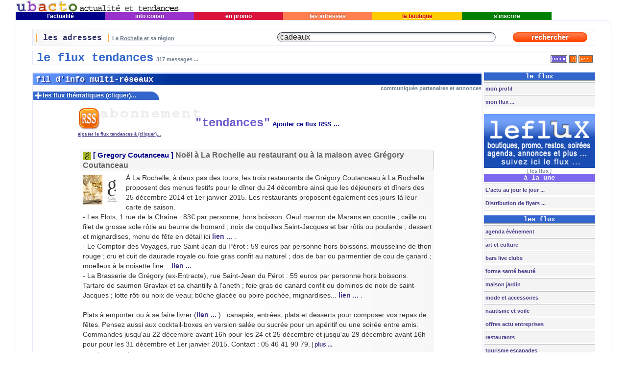

--- FILE ---
content_type: text/html;charset=iso-8859-15
request_url: http://ubacto.com/cgi-bin/a.cgi?mag=flux&LeCP=17&uid=default&Categories=tendances&sb=10&so=descend&mh=18&vr=1&ssi=0&nh=13
body_size: 30249
content:

<?xml version="1.0" encoding="iso-8859-15"?>
<!DOCTYPE html PUBLIC "-//W3C//DTD XHTML 1.0 Transitional//EN" "http://www.w3.org/TR/xhtml1/DTD/xhtml1-transitional.dtd">
<html xmlns="http://www.w3.org/1999/xhtml" xml:lang="fr" lang="fr">
<head>
<meta http-equiv="Content-Type" content="text/html; charset=iso-8859-15" />

	<title>tendances La Rochelle le flux actualité (317 messages) ... avec leflux ubacto.com</title>
	<meta name="description" lang="fr" content="news et actu tendances le flux web et rss à La Rochelle et sa région 317 messages ... avec leflux ubacto.com" />
	<link rel="alternate" type="application/rss+xml" title="La Rochelle le flux tendances" href="http://ubacto.com/flux/cat/rss/.xml" />

	<meta name="keywords" lang="fr" content="le flux, les flux, la-rochelle, La Rochelle, larochelle, 17000, Charentes, Charente Maritime, Poitou Charentes, Atlantique, informations, nouvelles, news, actualités, actualité, le flux" />
	<meta http-equiv="pragma" content="no-cache" />
	<meta http-equiv="cache-control" content="no-cache"/>
	<meta name="viewport" content="width=device-width" />
<link rel="home" href="http://ubacto.com/" />
<link rel="index" href="http://ubacto.com/flux-pages/" />
	<meta name="author" content="La Rochelle ubacto.com et une marque de AFW.fr" />
	<meta name="Copyright" content="© 2004 - 2010 AFW.fr - Tous droits réservés" />
	<meta name="Identifier-URL" content="http://ubacto.com/" />
	<meta http-equiv="content-language" content="fr" />
<link rel="alternate" type="application/rss+xml" title="à la une" href="http://ubacto.com/la_une/rss.xml" />
<link rel="alternate" type="application/rss+xml" title="l'actualité" href="http://ubacto.com/l_actualite/rss.xml" />
<link rel="alternate" type="application/rss+xml" title="info conso" href="http://ubacto.com/info_conso/rss.xml" />
<link rel="alternate" type="application/rss+xml" title="en promo" href="http://ubacto.com/en_promo/rss.xml" />
<link rel="alternate" type="application/rss+xml" title="en images" href="http://ubacto.com/pictures/rss.xml" />
<link rel="alternate" type="application/rss+xml" title="les flyers" href="http://ubacto.com/pictures/rss/Flyers" />
<link rel="alternate" type="application/rss+xml" title="nouvelles adresses à La Rochelle" href="http://ubacto.com/cgi-bin/zzou/rssearch?isNew=Yes" />
<link rel="search" type="application/opensearchdescription+xml" title="Adresses La Rochelle" href="http://ubacto.com/opensearch/ubactorssearch.xml" />
<link rel="search" type="application/opensearchdescription+xml" title="le flux avec ubacto" href="http://ubacto.com/opensearch/ubactorssflux.xml" />
<link rel="search" type="application/opensearchdescription+xml" title="Actualités La Rochelle" href="http://ubacto.com/opensearch/ubactorssactu.xml" />
<link rel="search" type="application/opensearchdescription+xml" title="La Rochelle à la une" href="http://ubacto.com/opensearch/ubactorssune.xml" />
<link rel="search" type="application/opensearchdescription+xml" title="Info conso La Rochelle" href="http://ubacto.com/opensearch/ubactorssconso.xml" />
<link rel="search" type="application/opensearchdescription+xml" title="La Rochelle en image" href="http://ubacto.com/opensearch/ubactorssphoto.xml" />
<link rel="alternate" type="text/x-opml" title="OPML ubacto La Rochelle" href="http://ubacto.com/la-rochelle.opml" />
<link rel="apple-touch-icon" href="http://ubacto.com/img/u-ubacto-iPhone.png"/>


<link rel="shortcut icon" href="http://ubacto.com/favicon.ico" />
<link rel="stylesheet" href="http://ubacto.com/CDVbase.css" type="text/css" />
<link media="screen and (min-device-width: 481px)" rel="stylesheet" type="text/css" href="http://ubacto.com/CDVbase.css" />
<!--[if !IE]>-->
<link media="only screen and (max-device-width: 480px)" rel="stylesheet" type="text/css" href="http://ubacto.com/css/phone.css" />
<!--<![endif]-->

<script language="JavaScript1.2" type="text/javascript" src="http://ubacto.com/JS/recherche.js"></script>
<script language="JavaScript" type="text/javascript" src="http://ubacto.com/JS/common/screen/SearchText.js"></script>

</head>
<body bgcolor="#FFFFFF" onload="keywordsearch();querysearch();">
	

<!-- start top navigation bar -->
		<div align="center">
			<table width="95%" border="0" cellspacing="0" cellpadding="0" summary="Cadre général de la page le flux.">
				<tr>
					<td align="left"><a href="../../" title="le flux &agrave; La Rochelle avec ubacto La Rochelle"><img src="http://ubacto.com/ubacto-la-rochelle.gif" alt="le flux &agrave; La Rochelle avec ubacto La Rochelle" height="25" width="334" border="0" /></a></td>
				</tr>
				<tr>
					<td align="left">
						<table width="90%" border="0" cellspacing="0" cellpadding="0" summary="Cadre du sommaire des rubriques.">
							<tr>
								<td align="center" bgcolor="#00008b" height="16" width="16%"><a title="l'actualité La Rochelle et sa région" href="http://ubacto.com/l_actualite/" class="BackgroundBleuLink">&nbsp;l'actualit&eacute;&nbsp;</a></td>
								<td align="center" bgcolor="#9932cc" height="16" width="16%"><a title="information consommation La Rochelle et sa région" href="http://ubacto.com/info_conso/" class="BackgroundVioletLink">&nbsp;info&nbsp;conso&nbsp;</a></td>
								<td align="center" bgcolor="#dc143c" height="16" width="16%"><a title="promotions La Rochelle et sa région" href="http://ubacto.com/en_promo/" class="BackgroundRougeLink">&nbsp;en&nbsp;promo&nbsp;</a></td>
								<td align="center" bgcolor="#ff7f50" height="16" width="16%"><a title="les adresses de La Rochelle et sa région" href="http://ubacto.com/adresses-la-rochelle/" class="BackgroundOrangeLink">&nbsp;les&nbsp;adresses&nbsp;</a></td>
								<td align="center" bgcolor="#FFCC00" height="16" width="16%"><a title="la boutique Ubacto La Rochelle et sa région" href="http://ubacto.com/la_boutique/" class="BackgroundJauneLink">&nbsp;la&nbsp;boutique&nbsp;</a></td>
								<td align="center" bgcolor="green" height="16" width="16%"><a title="s'inscrire à ubacto La Rochelle et sa région" href="https://ubacto.com/s_inscrire/" class="BackgroundVertLink">&nbsp;s'inscrire&nbsp;</a></td>
							</tr>
						</table>
					</td>
				</tr>
				<tr>
					<td>
						<table width="100%" border="0" cellspacing="1" cellpadding="1" class="Cadres1" summary="Cadre pour la structure générale de la page.">
							<tr id="row1">
								<td align="center">
										<form action="/cgi-bin/zzou/search.cgi" method="post">


												<br />
												<table width="95%" border="0" cellspacing="1" cellpadding="5" class="Cadres2" summary="cadre du module de recherche de la rubrique les adresses.">
													<tr id="row2">
														<td id="titlesearch">
															<span class="CrochetOrange">[</span><span class="titreGris"><b> les adresses </b></span><span class="CrochetOrange">]</span><span class="textGris"> <abbr class="help" title="Trouvez à La Rochelle et sa région : spécialités, produits, marques, services ..."><b>La Rochelle et sa région</b></abbr></span>
														</td>
														<td id="insearch"><input type="text" id="q" style="width:95%" name="query" onfocus="return FocusText(this);" onblur="return BlurText(this);" value="cadeaux" size="50" class="intextOrange" /></td>
														<td id="gosearch"><input type="submit" name="submitButtonName" value=" rechercher " class="selectOrange" style="width:95%" /></td>
													</tr>
												</table>
										</form>									
<table width="95%" border="0" cellspacing="1" cellpadding="0" class="Cadres3" summary="Cadre indicatif de repère sur la situation dans le site.">
			<tr id="row3">
				<td width="80%" align="left" valign="middle">&nbsp;



<span class="titreLeFlux"> le flux tendances</span><span class="textGris"><strong> 317 messages ...</strong></span>

	
<br />
				</td>
				<td valign="middle" align="right"><a title="tous les titres des flux ..." href="../flux-pages/"><img src="http://ubacto.com/img/indexAdm.gif" alt="tous les titres des flux La Rochelle" border="0" align="middle" /></a> <a title="en savoir plus sur le fil d'info RSS de le flux" href="http://ubacto.com/librairie/rdf/"><img src="http://ubacto.com/img/la-rochelle-plus-d-info.gif" alt="La Rochelle le fil d'info RSS de le flux" border="0" align="middle" /></a> <a title="La Rochelle le fil d'info RSS de le flux" href="http://ubacto.com/leflux/rss.xml"><img src="http://ubacto.com/img/la-rochelle-en-rss-xml.gif" alt="La Rochelle le fil d'info RSS de le flux" border="0" align="middle" /></a>&nbsp;
				</td>
			</tr>
		</table>
												
		<!-- end top navigation bar --><br />




	

<!-- start main table -->
		<table width="95%" border="0" cellspacing="0" cellpadding="0" class="CadresC" summary="Cadre de structure du contenu de la page le flux.">
	<tr><td valign="top" id="CadresC1" width="80%">
					<table width="100%" border="0" cellspacing="1" cellpadding="5" class="Cadres4" summary="Cadre du contenu de la page le flux.">
						<tr id="row4" style="padding:0;margin:0;">
							<td align="center" style="padding:0;margin:0;">

<div id="AlerteT" class="flux">
<p class="flux">fil d'info multi-réseaux</p>
</div><p align="left" class="numlinks"><a href="http://ubacto.com/profils/" class="mini" title="sur le flux">communiqués partenaires et annonces</a></p>
		 <div id="buttomflux"><a href="javascript:;" onmousedown="toggleSlide('theflux');" class="SMLink" title="afficher les flux thématiques">les flux thématiques (cliquer)...</a></div>
<div id="theflux" style="display:none; overflow: hidden; height: 390px;">
<div id="titrelesFlux"><span>les flux</span></div><ul>
<li><b><a title="le flux agenda événement" href="http://ubacto.com/flux/cat/agenda" target="_parent">&nbsp;agenda événement</a></b></li>
<li><b><a title="le flux art et culture" href="http://ubacto.com/flux/sect/art+culture" target="_parent">&nbsp;art et culture</a></b></li>
<li><b><a title="le flux bars live clubs" href="http://ubacto.com/flux/cat/bars+live+clubs" target="_parent">&nbsp;bars live clubs</a></b></li>
<li><b><a title="le flux forme santé beauté" href="http://ubacto.com/flux/forme+santé+beauté" target="_parent">&nbsp;forme santé beauté</a></b></li>
<li><b><a title="le flux maison jardin" href="http://ubacto.com/flux/maison+jardin" target="_parent">&nbsp;maison jardin</a></b></li>
<li><b><a title="le flux mode et accessoires" href="http://ubacto.com/flux/Mode+et+accessoires" target="_parent">&nbsp;mode et accessoires</a></b></li>
<li><b><a title="le flux nautisme et voile" href="http://ubacto.com/flux/nautisme" target="_parent">&nbsp;nautisme et voile</a></b></li>
<li><b><a title="le flux offres actu entreprises" href="http://ubacto.com/flux/cat/offres_actu_entreprises" target="_parent">&nbsp;offres actu entreprises</a></b></li>
<li><b><a title="le flux restaurant" href="http://ubacto.com/flux/sect/restaurant" target="_parent">&nbsp;restaurants</a></b></li>
<li><b><a title="le flux tourisme escapades" href="http://ubacto.com/flux/cat/tourisme+escapades" target="_parent">&nbsp;tourisme escapades</a></b></li>
</ul></div>

	<div class="aborss">
<p><span class="titreAdm">"tendances"</span> <a href="http://ubacto.com/flux/cat/rss/tendances.xml" title="Abonnement gratuit avec utilisation d'un lecteur rss xml." class="SearchBleuLink">Ajouter ce flux RSS ...</a>
</p></div>
<p style="margin:0 10% 5px 10%; text-align:left" class="numlinks"><a href="javascript:;" onmousedown="toggleSlide('shareflux');" class="SMLink" title="ajouter le flux">ajouter le flux tendances à (cliquer)...</a></p>
<div id="shareflux" style="display:none; overflow: hidden; height: 50px;"><a href="http://www.google.com/calendar/render?cid=http%3A%2F%2Fubacto.com%2Fflux%2Fics%2F" target="_blank"><img src="http://www.google.com/calendar/images/ext/gc_button1_fr.gif" border=0></a> <a href="http://www.netvibes.com/subscribe.php?url=http%3A%2F%2Fubacto.com%2Fflux%2Fcat%2Frss%2Ftendances.xml"><img src="http://ubacto.com/img/add2netvibes.gif" border="0" alt="Ajouter à Netvibes"></a></div>


<!-- start news headline -->
<div class="blocNews">
<div itemscope itemtype="http://data-vocabulary.org/Event">
<p class="titrePromo"><span class="actualite">
<img src= "http://ubacto.com/profil-uploads/lp/gregorycoutanceau.jpg" style="vertical-align:middle;" width="17px" border="0" />

									[ <a href="http://ubacto.com/profil/name/Gregory+Coutanceau" title="rubrique : Gregory Coutanceau dans le flux" class="SearchBleuLink" target="_parent" itemprop="name">Gregory Coutanceau</a> ] 

					<a href="http://ubacto.com/flux-pages/-100000005199.shtml" target="_parent" 
						title="[ Gregory Coutanceau ] Noël à La Rochelle au restaurant ou à la maison avec Grégory Coutanceau - la suite" class="actualite" itemprop="url">

									<span itemprop="summary">Noël à La Rochelle au restaurant ou à la maison avec Grégory Coutanceau</span>

									</a>

</span></p>
<div class="descFlux">
<a href="http://www.ubacto.com/flux-pages/-100000005199.shtml" target="_parent" 
						title="[ Gregory Coutanceau ] Noël à La Rochelle au restaurant ou à la maison avec Grégory Coutanceau - cliquez pour lire..."
								onmouseover="window.status='Noël à La Rochelle au restaurant ou à la maison avec Grégory Coutanceau - cliquez pour lire...'; return true"  onmouseout="window.status=''; return true">
					<img src="http://ubacto.com/flux-uploads/th/100000005199.jpg" width="80px" align="left" itemprop="photo" class="margingFluxPhoto" border="0" alt="La Rochelle :" /></a>

	

		<span class="textVerdanaGris"><span itemprop="description">À La Rochelle, à deux pas des tours, les trois restaurants de Grégory Coutanceau à La Rochelle proposent des menus festifs pour le dîner du 24 décembre ainsi que les déjeuners et dîners des 25 décembre 2014 et 1er janvier 2015. Les restaurants proposent également ces jours-là leur carte de saison. <br />- Les Flots, 1 rue de la Chaîne : 83&#8364; par personne, hors boisson. Oeuf marron de Marans en cocotte ; caille ou filet de grosse sole rôtie au beurre de homard ; noix de coquilles Saint-Jacques et bar rôtis  ou poularde ; dessert et mignardises, menu de fête en détail ici <a href="http://www.les-flots.com/fetes" target="_parent">lien ...</a> .<br />- Le Comptoir des Voyages, rue Saint-Jean du Pérot : 59 euros par personne hors boissons. mousseline de thon rouge ; cru et cuit de daurade royale ou foie gras confit au naturel ; dos de bar ou parmentier de cou de çanard ; moelleux à la noisette fine... <a href="http://www.lecomptoirdesvoyages.com/fetes" target="_parent">lien ...</a> .<br />- La Brasserie de Grégory (ex-Entracte), rue Saint-Jean du Pérot  : 59 euros par personne hors boissons. Tartare de saumon Gravlax et sa chantilly à l'aneth ;  foie gras de canard confit ou dominos de noix de saint-Jacques ; lotte rôti ou noix de veau; bûche glacée ou poire pochée, mignardises... <a href="http://www.lentracte.net/fetes" target="_parent">lien ...</a> .<br /> <br />Plats à emporter ou à se faire livrer  (<a href="http://www.larochelletraiteur.com/fetes" target="_parent">lien ...</a> ) : canapés, entrées, plats et desserts pour composer vos repas de fêtes. Pensez aussi aux cocktail-boxes en version salée ou sucrée pour un apéritif ou une soirée entre amis. Commandes jusqu'au 22 décembre avant 16h pour les 24 et 25 décembre et  jusqu'au 29 décembre avant 16h pour pour les 31 décembre et 1er janvier 2015. Contact : 05 46 41 90 79.</span></span>


 | <a href="http://ubacto.com/flux-pages/-100000005199.shtml" target="_parent" 
					title="Noël à La Rochelle au restaurant ou à la maison avec Grégory Coutanceau - cliquez pour lire..."
						onmouseover="window.status='Noël à La Rochelle au restaurant ou à la maison avec Grégory Coutanceau - cliquez pour lire...'; return true"  onmouseout="window.status=''; return true">
							plus ...</a>
<div class="actic"><span class="nomob"><a href="http://ubacto.com/flux/name/Gregory_Coutanceau" target="_parent" title="afficher le flux Gregory Coutanceau" onmouseover="window.status='afficher le flux Noël à La Rochelle au restaurant ou à la maison avec Grégory Coutanceau'; return true"  onmouseout="window.status=''; return true" class="SMLink">le flux</a> | </span><a href="http://ubacto.com/flux/rss/name/Gregory_Coutanceau.xml" target="_parent" title="ajouter le flux rss Gregory Coutanceau" onmouseover="window.status='ajouter le flux rss Noël à La Rochelle au restaurant ou à la maison avec Grégory Coutanceau'; return true"  onmouseout="window.status=''; return true" class="SMLink">rss</a> | <a href="https://ubacto.com/flux/poster/100000005199" target="_parent" title="envoyer le sujet : Noël à La Rochelle au restaurant ou à la maison avec Grégory Coutanceau" onmouseover="window.status='envoyer par email Noël à La Rochelle au restaurant ou à la maison avec Grégory Coutanceau'; return true"  onmouseout="window.status=''; return true" class="SMLink">poster</a> |  <a href="https://ubacto.com/flux/reagir/100000005199" target="_parent" title="contacter au sujet : Noël à La Rochelle au restaurant ou à la maison avec Grégory Coutanceau" onmouseover="window.status='contacter au sujet : Noël à La Rochelle au restaurant ou à la maison avec Grégory Coutanceau'; return true"  onmouseout="window.status=''; return true" class="SMLink">contact</a> 
 |  <a href="http://maps.google.fr/maps?f=q&amp;hl=fr&amp;q=1%2C+rue+de+la+ChaÃ®ne+17000+La+Rochelle&amp;ie=UTF8" target="_parent" class="SMLink" title="trouver sur un plan avec maps.google.fr">plan</a><div class="nophone" style="text-align:right;"><a href="http://twitter.com/home?status=Gregory%20Coutanceau%20No%C3%ABl%20%C3%A0%20La%20Rochelle%20au%20restaurant%20ou%20%C3%A0%20la%20maison%20avec%20Gr%C3%A9gory%20Coutanceau%20%3A+http%3A%2F%2Fubacto.com%2Fw%2Ff%2F100000005199" target="_blank"><img alt="publier avec Twitter ..." title="publier avec Twitter ..." src="/images-logo/post_twitter_icon.gif" height="20" width="20" border="0" class="image" /></a>&nbsp;<a href="http://www.facebook.com/share.php?u=http%3A%2F%2Fubacto.com%2Fflux-pages%2F-100000005199.shtml" target="_blank"><img alt="publier sur votre Facebook ..." title="publier sur votre Facebook ..." src="/images-logo/post_facebook_icon.gif" height="20" width="20" border="0" class="image" /></a>&nbsp;<a href="http://ubacto.com/profil/qri/1000000041" title="QR Code Gregory Coutanceau ..."><img src="http://ubacto.com/img/qri.png" width="20px" class="qrimagepic" border="0" alt="QR Code Gregory Coutanceau ..." /></a></div><span class="nomob">
<script language="JavaScript">
    //<![CDATA[
    if (window.navigator.userAgent.indexOf('Mobile') != -1) {
					document.write('<br /><br /><a href="http://afw.fr/gregorycoutanceau" class="whiteButton">Ajouter au mobile...</a>');
	}
    //]]>
</script>
</span></div>
<div class="infocal"><span itemprop="eventType">Noël 2014</span> avec : <span itemprop="location" itemscope itemtype="http://data-vocabulary.org/Organization"><span itemprop="name">Gregory Coutanceau</span><br /><span itemprop="address" itemscope itemtype="http://data-vocabulary.org/Address"> <span itemprop="street-address">1, rue de la Chaîne</span>, <span itemprop="locality">La Rochelle</span></span><br /></span>du <time itemprop="startDate" datetime="2014-12-20">20 décembre 2014</time><time itemprop="endDate" datetime="2014-12-25">, au 25 décembre 2014.</time><br /></div>
</div>
<div class="descBottomFlux">
<div class="keyflux"><span class="soustitre"><a href="http://ubacto.com/flux/gregory coutanceau" class="kimini">gregory coutanceau</a>  <a href="http://ubacto.com/flux/commerce" class="kimini">commerce</a>  <a href="http://ubacto.com/flux/restaurant" class="kimini">restaurant</a>  <a href="http://ubacto.com/flux/la rochelle" class="kimini">la rochelle</a>  <a href="http://ubacto.com/flux/17000" class="kimini">17000</a>  <a href="http://ubacto.com/flux/restaurants" class="kimini">restaurants</a>  <a href="http://ubacto.com/flux/traiteur" class="kimini">traiteur</a>  <a href="http://ubacto.com/flux/repas à domicile" class="kimini">repas à domicile</a>  <a href="http://ubacto.com/flux/cour de cuisine" class="kimini">cour de cuisine</a>     </span></div>
</div>
<div class="numlinks"><script language="JavaScript">
    //<![CDATA[
    if (window.navigator.userAgent.indexOf('Android') != -1) {
					document.write('<a href="http://www.google.com/calendar/render?cid=http%3A%2F%2Fubacto.com%2Fflux%2Fics%2Fuser%2Fgregorycoutanceau.ics" target="_blank" class="SMLink">Google Agenda</a>');
	} else if (window.navigator.userAgent.indexOf('Mobile') != -1) {
					document.write('<a href="webcal://ubacto.com/flux/ics/user/gregorycoutanceau.ics" class="SMLink">Agenda</a>');
	} else {
					document.write('<a href="javascript:;" onmousedown="toggleSlide(\'cal100000005199\');" class="SMLink" title="ajouter à votre agenda... (ouvrir et choisir : votre application interne ou utiliser Google agenda web pour Android...)">Agenda...</a>');
	}
    //]]>
</script>
<noscript><a href="webcal://ubacto.com/flux/ics/user/gregorycoutanceau.ics" class="SMLink">Agenda</a></noscript> |
<span class="nomob"><a href="https://ubacto.com/vcf/Gregory Coutanceau.vcf" target="_parent" title="ajouter la vCard Gregory Coutanceau au carnet d'adresse..." onmouseover="window.status='ajouter au carnet d'adresse'; return true"  onmouseout="window.status=''; return true" class="SMLink">Carte de visite</a> | </span>
<a href="http://ubacto.com/profil/name/Gregory Coutanceau" target="_parent" class="SMLink" title="communiqué : Gregory Coutanceau">Gregory Coutanceau</a> Sam, 20 Dec 2014</div><div id="cal100000005199" style="display:none; overflow: hidden; height: 25px;"><a href="webcal://ubacto.com/flux/ics/user/gregorycoutanceau.ics" title="ajouter Gregory Coutanceau sur votre agenda (PC, Mac, Tablette et Mobiles sauf Android)..." class="SMLink">ajouter à l'application agenda</a> ou <a href="http://www.google.com/calendar/render?cid=http%3A%2F%2Fubacto.com%2Fflux%2Fics%2Fuser%2Fgregorycoutanceau.ics"  title="ajouter Gregory Coutanceau sur votre agenda web avec Google et retrouver-le sur votre mobile Android..." target="_blank" class="SMLink">Google agenda web et mobiles Android</a></div></div></div>
<hr style="margin:0px;" />
<!-- end news headline -->

<!-- start news headline -->
<div class="blocNews">
<div itemscope itemtype="http://data-vocabulary.org/Event">
<p class="titrePromo"><span class="actualite">
<img src= "http://ubacto.com/profil-uploads/lp/ubacto.jpg" style="vertical-align:middle;" width="17px" border="0" />

									[ <a href="http://ubacto.com/profil/name/ubacto" title="rubrique : ubacto dans le flux" class="SearchBleuLink" target="_parent" itemprop="name">ubacto</a> ] 

					<a href="http://ubacto.com/flux-pages/-100000005196.shtml" target="_parent" 
						title="[ ubacto ] La Rochelle : marché des créateurs, artisans et producteurs, Cours des Dames du 19 au 28 décembre 2014 - la suite" class="actualite" itemprop="url">

									<span itemprop="summary">La Rochelle : marché des créateurs, artisans et producteurs, Cours des Dames du 19 au 28 décembre 2014</span>

									</a>

</span></p>
<div class="descFlux">
<a href="http://www.ubacto.com/flux-pages/-100000005196.shtml" target="_parent" 
						title="[ ubacto ] La Rochelle : marché des créateurs, artisans et producteurs, Cours des Dames du 19 au 28 décembre 2014 - cliquez pour lire..."
								onmouseover="window.status='La Rochelle : marché des créateurs, artisans et producteurs, Cours des Dames du 19 au 28 décembre 2014 - cliquez pour lire...'; return true"  onmouseout="window.status=''; return true">
					<img src="http://ubacto.com/flux-uploads/th/100000005196.jpg" width="80px" align="left" itemprop="photo" class="margingFluxPhoto" border="0" alt="La Rochelle :" /></a>

	

		<span class="textVerdanaGris"><span itemprop="description">Le comité de quartier "Préver", Préfecture-Verdun orchestre avec le soutien de la mairie, une nouvelle édition de ce marché de Noël installé, côté Vieux Port, le long du Cours des Dames qui s'ouvre sur la perspective des tours de la Rochelle. <br />Une trentaine de stands de créateurs, d'artisans et producteurs attendent les visiteurs qui trouveront des idées-cadeaux. Les gourmands apprécieront de retrouver des saveurs du terroir, par exemple, les foies gras et autres spécialités de canard en direct de la production de nos voisins vendéens de la Ferme de la Touche ! <br /><br />Du vendredi 19 au dimanche 28 décembre 2014 de 10h à 19h. <br />Au programme, également en PDF ci-dessous.<br />- Vendredi 19 décembre 2014 à 19h30 : inauguration officielle en présence de OK Choral et des danseurs de Kader Attou qui se produisent actuellement à La Coursive !  <br />- Samedi 20/12 : animation pour les enfants avec le clown Domidom de 16h à 18h. <br />- Lundi 22/12 à 16h : arrivée du Père Noël en bateau suivi d'un chocolat chaud offert aux enfants. Puis concert de jazz jusqu'à 18h. <br />- Mardi 23/12 : animation pour les enfants avec le clown Domidom de 16h à 18h. Père et Mère Noël, distribution de friandises. <br />- Mercredi 24/12 : Père et Mère Noël, distribution de friandises. De 16h à 18h : atelier maquillage pour les enfants. <br />- Vendredi 26/12 : concert du Combo Club de 16h à 18h.</span></span>


 | <a href="http://ubacto.com/flux-pages/-100000005196.shtml" target="_parent" 
					title="La Rochelle : marché des créateurs, artisans et producteurs, Cours des Dames du 19 au 28 décembre 2014 - cliquez pour lire..."
						onmouseover="window.status='La Rochelle : marché des créateurs, artisans et producteurs, Cours des Dames du 19 au 28 décembre 2014 - cliquez pour lire...'; return true"  onmouseout="window.status=''; return true">
							plus ...</a>
<div class="enclosure" style="text-align:right;"><a href="http://ubacto.com/flux-uploads/docs/100000005196.pdf" target="_parent" class="SMLink"><img src="http://ubacto.com/img/pdf.png" width="48" border="0" /><br />PDF-MarcheNoel-CoursDames2014.pdf (361K)</a></div><div class="actic"><span class="nomob"><a href="http://ubacto.com/flux/name/ubacto" target="_parent" title="afficher le flux ubacto" onmouseover="window.status='afficher le flux La Rochelle : marché des créateurs, artisans et producteurs, Cours des Dames du 19 au 28 décembre 2014'; return true"  onmouseout="window.status=''; return true" class="SMLink">le flux</a> | </span><a href="http://ubacto.com/flux/rss/name/ubacto.xml" target="_parent" title="ajouter le flux rss ubacto" onmouseover="window.status='ajouter le flux rss La Rochelle : marché des créateurs, artisans et producteurs, Cours des Dames du 19 au 28 décembre 2014'; return true"  onmouseout="window.status=''; return true" class="SMLink">rss</a> | <a href="https://ubacto.com/flux/poster/100000005196" target="_parent" title="envoyer le sujet : La Rochelle : marché des créateurs, artisans et producteurs, Cours des Dames du 19 au 28 décembre 2014" onmouseover="window.status='envoyer par email La Rochelle : marché des créateurs, artisans et producteurs, Cours des Dames du 19 au 28 décembre 2014'; return true"  onmouseout="window.status=''; return true" class="SMLink">poster</a> |  <a href="https://ubacto.com/flux/reagir/100000005196" target="_parent" title="contacter au sujet : La Rochelle : marché des créateurs, artisans et producteurs, Cours des Dames du 19 au 28 décembre 2014" onmouseover="window.status='contacter au sujet : La Rochelle : marché des créateurs, artisans et producteurs, Cours des Dames du 19 au 28 décembre 2014'; return true"  onmouseout="window.status=''; return true" class="SMLink">contact</a> 
 |  <a href="http://maps.google.fr/maps?f=q&amp;hl=fr&amp;q=Cours+des+Dames+17000+La+Rochelle&amp;layer=&amp;ie=UTF8&amp;z=15&amp;om=1" target="_parent" class="SMLink" title="trouver sur un plan avec maps.google.fr">plan</a><div class="nophone" style="text-align:right;"><a href="http://twitter.com/home?status=ubacto%20La%20Rochelle%20%3A%20march%C3%A9%20des%20cr%C3%A9ateurs%2C%20artisans%20et%20producteurs%2C%20Cours%20des%20Dames%20du%2019%20au%2028%20d%C3%A9cembre%202014%20%3A+http%3A%2F%2Fubacto.com%2Fw%2Ff%2F100000005196" target="_blank"><img alt="publier avec Twitter ..." title="publier avec Twitter ..." src="/images-logo/post_twitter_icon.gif" height="20" width="20" border="0" class="image" /></a>&nbsp;<a href="http://www.facebook.com/share.php?u=http%3A%2F%2Fubacto.com%2Fflux-pages%2F-100000005196.shtml" target="_blank"><img alt="publier sur votre Facebook ..." title="publier sur votre Facebook ..." src="/images-logo/post_facebook_icon.gif" height="20" width="20" border="0" class="image" /></a>&nbsp;<a href="http://ubacto.com/profil/qri/1000000007" title="QR Code ubacto ..."><img src="http://ubacto.com/img/qri.png" width="20px" class="qrimagepic" border="0" alt="QR Code ubacto ..." /></a></div><span class="nomob">
<script language="JavaScript">
    //<![CDATA[
    if (window.navigator.userAgent.indexOf('Mobile') != -1) {
					document.write('<br /><br /><a href="http://afw.fr/ubacto" class="whiteButton">Ajouter au mobile...</a>');
	}
    //]]>
</script>
</span></div>
<div class="infocal"><span itemprop="eventType">créateurs et artisans</span> avec : <span itemprop="location" itemscope itemtype="http://data-vocabulary.org/Organization"><span itemprop="name">ubacto</span><br /><span itemprop="address" itemscope itemtype="http://data-vocabulary.org/Address"><span itemprop="street-address">Cours des Dames 17000 La Rochelle</span></span><br /></span>du <time itemprop="startDate" datetime="2014-12-19">19 décembre 2014</time><time itemprop="endDate" datetime="2014-12-28">, au 28 décembre 2014.</time><br /></div>
</div>
<div class="descBottomFlux">
<div class="keyflux"><span class="soustitre"><a href="http://ubacto.com/flux/ubacto" class="kimini">ubacto</a>  <a href="http://ubacto.com/flux/média" class="kimini">média</a>  <a href="http://ubacto.com/flux/électronique" class="kimini">électronique</a>  <a href="http://ubacto.com/flux/la rochelle" class="kimini">la rochelle</a>  <a href="http://ubacto.com/flux/17000" class="kimini">17000</a>  <a href="http://ubacto.com/flux/actualité" class="kimini">actualité</a>  <a href="http://ubacto.com/flux/tendances" class="kimini">tendances</a>  <a href="http://ubacto.com/flux/adresses" class="kimini">adresses</a>  <a href="http://ubacto.com/flux/info conso" class="kimini">info conso</a>  <a href="http://ubacto.com/flux/promo" class="kimini">promo</a>       </span></div>
</div>
<div class="numlinks"><script language="JavaScript">
    //<![CDATA[
    if (window.navigator.userAgent.indexOf('Android') != -1) {
					document.write('<a href="http://www.google.com/calendar/render?cid=http%3A%2F%2Fubacto.com%2Fflux%2Fics%2Fuser%2Fubacto.ics" target="_blank" class="SMLink">Google Agenda</a>');
	} else if (window.navigator.userAgent.indexOf('Mobile') != -1) {
					document.write('<a href="webcal://ubacto.com/flux/ics/user/ubacto.ics" class="SMLink">Agenda</a>');
	} else {
					document.write('<a href="javascript:;" onmousedown="toggleSlide(\'cal100000005196\');" class="SMLink" title="ajouter à votre agenda... (ouvrir et choisir : votre application interne ou utiliser Google agenda web pour Android...)">Agenda...</a>');
	}
    //]]>
</script>
<noscript><a href="webcal://ubacto.com/flux/ics/user/ubacto.ics" class="SMLink">Agenda</a></noscript> |
<span class="nomob"><a href="https://ubacto.com/vcf/ubacto.vcf" target="_parent" title="ajouter la vCard ubacto au carnet d'adresse..." onmouseover="window.status='ajouter au carnet d'adresse'; return true"  onmouseout="window.status=''; return true" class="SMLink">Carte de visite</a> | </span>
<a href="http://ubacto.com/profil/name/ubacto" target="_parent" class="SMLink" title="communiqué : ubacto">ubacto</a> Mer, 17 Dec 2014</div><div id="cal100000005196" style="display:none; overflow: hidden; height: 25px;"><a href="webcal://ubacto.com/flux/ics/user/ubacto.ics" title="ajouter ubacto sur votre agenda (PC, Mac, Tablette et Mobiles sauf Android)..." class="SMLink">ajouter à l'application agenda</a> ou <a href="http://www.google.com/calendar/render?cid=http%3A%2F%2Fubacto.com%2Fflux%2Fics%2Fuser%2Fubacto.ics"  title="ajouter ubacto sur votre agenda web avec Google et retrouver-le sur votre mobile Android..." target="_blank" class="SMLink">Google agenda web et mobiles Android</a></div></div></div>
<hr style="margin:0px;" />
<!-- end news headline -->

<!-- start news headline -->
<div class="blocNews">
<div itemscope itemtype="http://data-vocabulary.org/Event">
<p class="titrePromo"><span class="actualite">
<img src= "http://ubacto.com/profil-uploads/lp/ubacto.jpg" style="vertical-align:middle;" width="17px" border="0" />

									[ <a href="http://ubacto.com/profil/name/ubacto" title="rubrique : ubacto dans le flux" class="SearchBleuLink" target="_parent" itemprop="name">ubacto</a> ] 

					<a href="http://ubacto.com/flux-pages/-100000005192.shtml" target="_parent" 
						title="[ ubacto ] Place de Verdun à La Rochelle : marché de Noël et animations, le programme jusqu'au 2 janvier 2015 - la suite" class="actualite" itemprop="url">

									<span itemprop="summary">Place de Verdun à La Rochelle : marché de Noël et animations, le programme jusqu'au 2 janvier 2015</span>

									</a>

</span></p>
<div class="descFlux">
<a href="http://www.ubacto.com/flux-pages/-100000005192.shtml" target="_parent" 
						title="[ ubacto ] Place de Verdun à La Rochelle : marché de Noël et animations, le programme jusqu'au 2 janvier 2015 - cliquez pour lire..."
								onmouseover="window.status='Place de Verdun à La Rochelle : marché de Noël et animations, le programme jusquau 2 janvier 2015 - cliquez pour lire...'; return true"  onmouseout="window.status=''; return true">
					<img src="http://ubacto.com/flux-uploads/th/100000005192.jpg" width="80px" align="left" itemprop="photo" class="margingFluxPhoto" border="0" alt="La Rochelle :" /></a>

	

		<span class="textVerdanaGris"><span itemprop="description">Autour des chevaux de bois du manège à l'ancienne, une trentaine de chalets forment sur la place de Verdun le traditionnel marché de Noël de la Rochelle, ouvert tous les jours jusqu'au 2 janvier 2015 de 10h à 20h et jusqu'à 21h les vendredis et samedis. <br />Cette année, une  petite ferme vivante fera le bonheur des enfants du vendredi 19 au samedi 27 décembre 2014. Par ailleurs, un programme d'animations rythme la période des fêtes sous le tivoli transparent installé au coeur du marché.  <br />- Mardi 16 décembre : galerie d'art, exposition de peintures et sculptures<br />- Mercredi 17/12 : musique avec le groupe The Warmup ; ballons magiques et clown de 15h à 18h.<br />- Jeudi 18/12 : chants marins, exposition de peinture et sculpture Cro'bart.<br />- Vendredi 19/12 : mur d'escalade.<br />- Samedi 20/12 : déambulation théâtrale avec la Cie d'Annie Schindler.<br />- Dimanche 21/12 : clown.<br />- Mercredi 24 et jeudi 25 : accrobranche.<br />- Dimanche 28/12 :  accrobranche et animations.<br />- Lundi 29/12 : accrobranche ; ballons magiques et clown de 15h à 18h.<br />- Mardi 30/12 et mercredi 31/12 : boîte à musique ; ballons magiques et clown de 15h à 18h.<br />- Jeudi 1er janvier 2015 : boîte à musique.<br /><br />- Également : marché de Noël des artisans et créateurs, cours des Dames côté Vieux port du 19 au 28 décembre de 10h à 19h. "Crock'ta Ville", jouez jusqu'au 19 décembre ( <a href="http://ubacto.com/flux-pages/-100000005191.shtml" target="_parent">lien ...</a> ) et tentez de gagner le contenu du chalet du Père Noël de la place de Verdun ! Zone de gratuité et ateliers créatifs au marché de Noël solidaire ( <a href="http://ubacto.com/flux-pages/-100000005190.shtml" target="_parent">lien ...</a> ).</span></span>


 | <a href="http://ubacto.com/flux-pages/-100000005192.shtml" target="_parent" 
					title="Place de Verdun à La Rochelle : marché de Noël et animations, le programme jusqu'au 2 janvier 2015 - cliquez pour lire..."
						onmouseover="window.status='Place de Verdun à La Rochelle : marché de Noël et animations, le programme jusquau 2 janvier 2015 - cliquez pour lire...'; return true"  onmouseout="window.status=''; return true">
							plus ...</a>
<div class="actic"><span class="nomob"><a href="http://ubacto.com/flux/name/ubacto" target="_parent" title="afficher le flux ubacto" onmouseover="window.status='afficher le flux Place de Verdun à La Rochelle : marché de Noël et animations, le programme jusquau 2 janvier 2015'; return true"  onmouseout="window.status=''; return true" class="SMLink">le flux</a> | </span><a href="http://ubacto.com/flux/rss/name/ubacto.xml" target="_parent" title="ajouter le flux rss ubacto" onmouseover="window.status='ajouter le flux rss Place de Verdun à La Rochelle : marché de Noël et animations, le programme jusquau 2 janvier 2015'; return true"  onmouseout="window.status=''; return true" class="SMLink">rss</a> | <a href="https://ubacto.com/flux/poster/100000005192" target="_parent" title="envoyer le sujet : Place de Verdun à La Rochelle : marché de Noël et animations, le programme jusqu'au 2 janvier 2015" onmouseover="window.status='envoyer par email Place de Verdun à La Rochelle : marché de Noël et animations, le programme jusquau 2 janvier 2015'; return true"  onmouseout="window.status=''; return true" class="SMLink">poster</a> |  <a href="https://ubacto.com/flux/reagir/100000005192" target="_parent" title="contacter au sujet : Place de Verdun à La Rochelle : marché de Noël et animations, le programme jusqu'au 2 janvier 2015" onmouseover="window.status='contacter au sujet : Place de Verdun à La Rochelle : marché de Noël et animations, le programme jusquau 2 janvier 2015'; return true"  onmouseout="window.status=''; return true" class="SMLink">contact</a> 
 |  <a href="http://maps.google.fr/maps?f=q&amp;hl=fr&amp;q=Place+de+Verdun+17000+La+Rochelle&amp;layer=&amp;ie=UTF8&amp;z=15&amp;om=1" target="_parent" class="SMLink" title="trouver sur un plan avec maps.google.fr">plan</a><div class="nophone" style="text-align:right;"><a href="http://twitter.com/home?status=ubacto%20Place%20de%20Verdun%20%C3%A0%20La%20Rochelle%20%3A%20march%C3%A9%20de%20No%C3%ABl%20et%20animations%2C%20le%20programme%20jusqu%27au%202%20janvier%202015%20%3A+http%3A%2F%2Fubacto.com%2Fw%2Ff%2F100000005192" target="_blank"><img alt="publier avec Twitter ..." title="publier avec Twitter ..." src="/images-logo/post_twitter_icon.gif" height="20" width="20" border="0" class="image" /></a>&nbsp;<a href="http://www.facebook.com/share.php?u=http%3A%2F%2Fubacto.com%2Fflux-pages%2F-100000005192.shtml" target="_blank"><img alt="publier sur votre Facebook ..." title="publier sur votre Facebook ..." src="/images-logo/post_facebook_icon.gif" height="20" width="20" border="0" class="image" /></a>&nbsp;<a href="http://ubacto.com/profil/qri/1000000007" title="QR Code ubacto ..."><img src="http://ubacto.com/img/qri.png" width="20px" class="qrimagepic" border="0" alt="QR Code ubacto ..." /></a></div><span class="nomob">
<script language="JavaScript">
    //<![CDATA[
    if (window.navigator.userAgent.indexOf('Mobile') != -1) {
					document.write('<br /><br /><a href="http://afw.fr/ubacto" class="whiteButton">Ajouter au mobile...</a>');
	}
    //]]>
</script>
</span></div>
<div class="infocal"><span itemprop="location" itemscope itemtype="http://data-vocabulary.org/Organization"><span itemprop="name">ubacto</span><br /><span itemprop="address" itemscope itemtype="http://data-vocabulary.org/Address"><span itemprop="street-address">Place de Verdun 17000 La Rochelle</span></span><br /></span>du <time itemprop="startDate" datetime="2014-12-16T07:51:56+02:00">16-Dec-2014</time></div>
</div>
<div class="descBottomFlux">
<div class="keyflux"><span class="soustitre"><a href="http://ubacto.com/flux/ubacto" class="kimini">ubacto</a>  <a href="http://ubacto.com/flux/média" class="kimini">média</a>  <a href="http://ubacto.com/flux/électronique" class="kimini">électronique</a>  <a href="http://ubacto.com/flux/la rochelle" class="kimini">la rochelle</a>  <a href="http://ubacto.com/flux/17000" class="kimini">17000</a>  <a href="http://ubacto.com/flux/actualité" class="kimini">actualité</a>  <a href="http://ubacto.com/flux/tendances" class="kimini">tendances</a>  <a href="http://ubacto.com/flux/adresses" class="kimini">adresses</a>  <a href="http://ubacto.com/flux/info conso" class="kimini">info conso</a>  <a href="http://ubacto.com/flux/promo" class="kimini">promo</a>       </span></div>
</div>
<div class="numlinks"><script language="JavaScript">
    //<![CDATA[
    if (window.navigator.userAgent.indexOf('Android') != -1) {
					document.write('<a href="http://www.google.com/calendar/render?cid=http%3A%2F%2Fubacto.com%2Fflux%2Fics%2Fuser%2Fubacto.ics" target="_blank" class="SMLink">Google Agenda</a>');
	} else if (window.navigator.userAgent.indexOf('Mobile') != -1) {
					document.write('<a href="webcal://ubacto.com/flux/ics/user/ubacto.ics" class="SMLink">Agenda</a>');
	} else {
					document.write('<a href="javascript:;" onmousedown="toggleSlide(\'cal100000005192\');" class="SMLink" title="ajouter à votre agenda... (ouvrir et choisir : votre application interne ou utiliser Google agenda web pour Android...)">Agenda...</a>');
	}
    //]]>
</script>
<noscript><a href="webcal://ubacto.com/flux/ics/user/ubacto.ics" class="SMLink">Agenda</a></noscript> |
<span class="nomob"><a href="https://ubacto.com/vcf/ubacto.vcf" target="_parent" title="ajouter la vCard ubacto au carnet d'adresse..." onmouseover="window.status='ajouter au carnet d'adresse'; return true"  onmouseout="window.status=''; return true" class="SMLink">Carte de visite</a> | </span>
<a href="http://ubacto.com/profil/name/ubacto" target="_parent" class="SMLink" title="communiqué : ubacto">ubacto</a> Mar, 16 Dec 2014</div><div id="cal100000005192" style="display:none; overflow: hidden; height: 25px;"><a href="webcal://ubacto.com/flux/ics/user/ubacto.ics" title="ajouter ubacto sur votre agenda (PC, Mac, Tablette et Mobiles sauf Android)..." class="SMLink">ajouter à l'application agenda</a> ou <a href="http://www.google.com/calendar/render?cid=http%3A%2F%2Fubacto.com%2Fflux%2Fics%2Fuser%2Fubacto.ics"  title="ajouter ubacto sur votre agenda web avec Google et retrouver-le sur votre mobile Android..." target="_blank" class="SMLink">Google agenda web et mobiles Android</a></div></div></div>
<hr style="margin:0px;" />
<!-- end news headline -->

<!-- start news headline -->
<div class="blocNews">
<div itemscope itemtype="http://data-vocabulary.org/Event">
<p class="titrePromo"><span class="actualite">
<img src= "http://ubacto.com/profil-uploads/lp/agglolarochelle.jpg" style="vertical-align:middle;" width="17px" border="0" />

									[ <a href="http://ubacto.com/profil/name/Agglomération+La+Rochelle" title="rubrique : Agglomération La Rochelle dans le flux" class="SearchBleuLink" target="_parent" itemprop="name">Agglomération La Rochelle</a> ] 

					<a href="http://ubacto.com/flux-pages/-100000005190.shtml" target="_parent" 
						title="[ Agglomération La Rochelle ] La Rochelle : zone de gratuité et ateliers créatifs au marché de Noël solidaire jusqu'au 28 décembre 2014 - la suite" class="actualite" itemprop="url">

									<span itemprop="summary">La Rochelle : zone de gratuité et ateliers créatifs au marché de Noël solidaire jusqu'au 28 décembre 2014</span>

									</a>

</span></p>
<div class="descFlux">
<a href="http://www.ubacto.com/flux-pages/-100000005190.shtml" target="_parent" 
						title="[ Agglomération La Rochelle ] La Rochelle : zone de gratuité et ateliers créatifs au marché de Noël solidaire jusqu'au 28 décembre 2014 - cliquez pour lire..."
								onmouseover="window.status='La Rochelle : zone de gratuité et ateliers créatifs au marché de Noël solidaire jusquau 28 décembre 2014 - cliquez pour lire...'; return true"  onmouseout="window.status=''; return true">
					<img src="http://ubacto.com/flux-uploads/th/100000005190.jpg" width="80px" align="left" itemprop="photo" class="margingFluxPhoto" border="0" alt="La Rochelle :" /></a>

	

		<span class="textVerdanaGris"><span itemprop="description">La salle de l'Arsenal à la Rochelle accueille pour les fêtes un marché solidaire où l'on retrouvera notamment les produits locaux d'une délégation d'Essaouira, l'association "Les Chaises qui s'amusent" et les accessoires de "Remise à Flot". <br /><br />- Une zone de gratuité est également ouverte cette année, en écho à la campagne de la communauté d'Agglomération "C'est pas si bête de réduire nos déchets" qui vient de débuter ( <a href="http://www.pas-si-bete.fr/" target="_parent">lien ...</a> ). Les vêtements de fête, pour les adultes, y tiennent la vedette grâce aux tenues en très bon état récupérées par l'association Générosité. Le principe de la zone de gratuité est simple : vous pouvez, gratuitement, prendre le vêtement qui vous intéresse, sans contrepartie imposée même si rien n'interdit de déposer une pièce, également de belle qualité !<br /><br />- L'association IC Initiatives Catering propose "tartinades" de légumes, thé et café ainsi que des ateliers créatifs de fabrication de décorations de Noël à partir d'emballages alimentaires ou de pliages de serviettes. <br /><br />- Marché solidaire, salle de l'Arsenal à la Rochelle : ouvert tous les jours de 10h à 19h jusqu'au dimanche 28 décembre 2014. Petite nocturne :  vendredi 19 décembre jusqu'à 20h30.</span></span>

 | <a href="http://www.agglo-larochelle.com" title="L'actualité sur agglo-larochelle.fr" target="_parent" onmouseover="window.status='La Rochelle : zone de gratuité et ateliers créatifs au marché de Noël solidaire jusquau 28 décembre 2014 - cliquez pour lire...'; return true"  onmouseout="window.status=''; return true">L'actualité sur agglo-larochelle.fr</a><div class="actic"><span class="nomob"><a href="http://ubacto.com/flux/name/Agglomération_La_Rochelle" target="_parent" title="afficher le flux Agglomération La Rochelle" onmouseover="window.status='afficher le flux La Rochelle : zone de gratuité et ateliers créatifs au marché de Noël solidaire jusquau 28 décembre 2014'; return true"  onmouseout="window.status=''; return true" class="SMLink">le flux</a> | </span><a href="http://ubacto.com/flux/rss/name/Agglomération_La_Rochelle.xml" target="_parent" title="ajouter le flux rss Agglomération La Rochelle" onmouseover="window.status='ajouter le flux rss La Rochelle : zone de gratuité et ateliers créatifs au marché de Noël solidaire jusquau 28 décembre 2014'; return true"  onmouseout="window.status=''; return true" class="SMLink">rss</a> | <a href="https://ubacto.com/flux/poster/100000005190" target="_parent" title="envoyer le sujet : La Rochelle : zone de gratuité et ateliers créatifs au marché de Noël solidaire jusqu'au 28 décembre 2014" onmouseover="window.status='envoyer par email La Rochelle : zone de gratuité et ateliers créatifs au marché de Noël solidaire jusquau 28 décembre 2014'; return true"  onmouseout="window.status=''; return true" class="SMLink">poster</a> |  <a href="https://ubacto.com/flux/reagir/100000005190" target="_parent" title="contacter au sujet : La Rochelle : zone de gratuité et ateliers créatifs au marché de Noël solidaire jusqu'au 28 décembre 2014" onmouseover="window.status='contacter au sujet : La Rochelle : zone de gratuité et ateliers créatifs au marché de Noël solidaire jusquau 28 décembre 2014'; return true"  onmouseout="window.status=''; return true" class="SMLink">contact</a> 
 |  <a href="http://maps.google.fr/maps?f=q&amp;hl=fr&amp;q=6+rue+Saint-Michel+17000+La+Rochelle&amp;ie=UTF8" target="_parent" class="SMLink" title="trouver sur un plan avec maps.google.fr">plan</a><div class="nophone" style="text-align:right;"><a href="http://twitter.com/home?status=Agglom%C3%A9ration%20La%20Rochelle%20La%20Rochelle%20%3A%20zone%20de%20gratuit%C3%A9%20et%20ateliers%20cr%C3%A9atifs%20au%20march%C3%A9%20de%20No%C3%ABl%20solidaire%20jus%20%3A+http%3A%2F%2Fubacto.com%2Fw%2Ff%2F100000005190" target="_blank"><img alt="publier avec Twitter ..." title="publier avec Twitter ..." src="/images-logo/post_twitter_icon.gif" height="20" width="20" border="0" class="image" /></a>&nbsp;<a href="http://www.facebook.com/share.php?u=http%3A%2F%2Fubacto.com%2Fflux-pages%2F-100000005190.shtml" target="_blank"><img alt="publier sur votre Facebook ..." title="publier sur votre Facebook ..." src="/images-logo/post_facebook_icon.gif" height="20" width="20" border="0" class="image" /></a>&nbsp;<a href="http://ubacto.com/profil/qri/1000000106" title="QR Code Agglomération La Rochelle ..."><img src="http://ubacto.com/img/qri.png" width="20px" class="qrimagepic" border="0" alt="QR Code Agglomération La Rochelle ..." /></a></div><span class="nomob">
<script language="JavaScript">
    //<![CDATA[
    if (window.navigator.userAgent.indexOf('Mobile') != -1) {
					document.write('<br /><br /><a href="http://afw.fr/agglolarochelle" class="whiteButton">Ajouter au mobile...</a>');
	}
    //]]>
</script>
</span></div>
<div class="infocal"><span itemprop="location" itemscope itemtype="http://data-vocabulary.org/Organization"><span itemprop="name">Agglomération La Rochelle</span><br /><span itemprop="address" itemscope itemtype="http://data-vocabulary.org/Address"> <span itemprop="street-address">6 rue Saint-Michel</span>, <span itemprop="locality">La Rochelle</span></span><br /></span>du <time itemprop="startDate" datetime="2014-12-15T15:06:12+02:00">15-Dec-2014</time></div>
</div>
<div class="descBottomFlux">
<div class="keyflux"><span class="soustitre"><a href="http://ubacto.com/flux/agglomération la rochelle" class="kimini">agglomération la rochelle</a>  <a href="http://ubacto.com/flux/service public" class="kimini">service public</a>  <a href="http://ubacto.com/flux/services publics" class="kimini">services publics</a>  <a href="http://ubacto.com/flux/la rochelle" class="kimini">la rochelle</a>  <a href="http://ubacto.com/flux/17000" class="kimini">17000</a>  <a href="http://ubacto.com/flux/communauté d'agglomération" class="kimini">communauté d'agglomération</a>  <a href="http://ubacto.com/flux/collectivités" class="kimini">collectivités</a>  <a href="http://ubacto.com/flux/agglo la rochelle" class="kimini">agglo la rochelle</a>      </span></div>
</div>
<div class="numlinks"><script language="JavaScript">
    //<![CDATA[
    if (window.navigator.userAgent.indexOf('Android') != -1) {
					document.write('<a href="http://www.google.com/calendar/render?cid=http%3A%2F%2Fubacto.com%2Fflux%2Fics%2Fuser%2Fagglolarochelle.ics" target="_blank" class="SMLink">Google Agenda</a>');
	} else if (window.navigator.userAgent.indexOf('Mobile') != -1) {
					document.write('<a href="webcal://ubacto.com/flux/ics/user/agglolarochelle.ics" class="SMLink">Agenda</a>');
	} else {
					document.write('<a href="javascript:;" onmousedown="toggleSlide(\'cal100000005190\');" class="SMLink" title="ajouter à votre agenda... (ouvrir et choisir : votre application interne ou utiliser Google agenda web pour Android...)">Agenda...</a>');
	}
    //]]>
</script>
<noscript><a href="webcal://ubacto.com/flux/ics/user/agglolarochelle.ics" class="SMLink">Agenda</a></noscript> |
<span class="nomob"><a href="https://ubacto.com/vcf/Agglomération La Rochelle.vcf" target="_parent" title="ajouter la vCard Agglomération La Rochelle au carnet d'adresse..." onmouseover="window.status='ajouter au carnet d'adresse'; return true"  onmouseout="window.status=''; return true" class="SMLink">Carte de visite</a> | </span>
<a href="http://ubacto.com/profil/name/Agglomération La Rochelle" target="_parent" class="SMLink" title="communiqué : Agglomération La Rochelle">Agglomération La Rochelle</a> Lun, 15 Dec 2014</div><div id="cal100000005190" style="display:none; overflow: hidden; height: 25px;"><a href="webcal://ubacto.com/flux/ics/user/agglolarochelle.ics" title="ajouter Agglomération La Rochelle sur votre agenda (PC, Mac, Tablette et Mobiles sauf Android)..." class="SMLink">ajouter à l'application agenda</a> ou <a href="http://www.google.com/calendar/render?cid=http%3A%2F%2Fubacto.com%2Fflux%2Fics%2Fuser%2Fagglolarochelle.ics"  title="ajouter Agglomération La Rochelle sur votre agenda web avec Google et retrouver-le sur votre mobile Android..." target="_blank" class="SMLink">Google agenda web et mobiles Android</a></div></div></div>
<hr style="margin:0px;" />
<!-- end news headline -->

<!-- start news headline -->
<div class="blocNews">
<div itemscope itemtype="http://data-vocabulary.org/Event">
<p class="titrePromo"><span class="actualite">
<img src= "http://ubacto.com/profil-uploads/lp/ubacto.jpg" style="vertical-align:middle;" width="17px" border="0" />

									[ <a href="http://ubacto.com/profil/name/ubacto" title="rubrique : ubacto dans le flux" class="SearchBleuLink" target="_parent" itemprop="name">ubacto</a> ] 

					<a href="http://ubacto.com/flux-pages/-100000005180.shtml" target="_parent" 
						title="[ ubacto ] À La Rochelle dédicace inaugurale avec Frank Margerin au nouveau BDKaf rue Chaudier, mercredi 10 décembre 2014 à partir de 14h30 ! - la suite" class="actualite" itemprop="url">

									<span itemprop="summary">À La Rochelle dédicace inaugurale avec Frank Margerin au nouveau BDKaf rue Chaudier, mercredi 10 décembre 2014 à partir de 14h30 !</span>

									</a>

</span></p>
<div class="descFlux">
<a href="http://www.ubacto.com/flux-pages/-100000005180.shtml" target="_parent" 
						title="[ ubacto ] À La Rochelle dédicace inaugurale avec Frank Margerin au nouveau BDKaf rue Chaudier, mercredi 10 décembre 2014 à partir de 14h30 ! - cliquez pour lire..."
								onmouseover="window.status='À La Rochelle dédicace inaugurale avec Frank Margerin au nouveau BDKaf rue Chaudier, mercredi 10 décembre 2014 à partir de 14h30 ! - cliquez pour lire...'; return true"  onmouseout="window.status=''; return true">
					<img src="http://ubacto.com/flux-uploads/th/100000005180.jpg" width="80px" align="left" itemprop="photo" class="margingFluxPhoto" border="0" alt="La Rochelle :" /></a>

	

		<span class="textVerdanaGris"><span itemprop="description">Mardi 2 décembre 2014, 20 rue du Palais, à côté de librairie spécialisée Mille Sabords, ouvrait à l'initiative des libraires, BDKAF, premier coffee-shop d'esprit rétro New-Yorkais de la Rochelle. Sous l'oeil des super-héros de l'éditeur Marvel Comics, on s'y pose le temps d'un café, donut, hot-dog, milk-shake ou autres cheesecakes. <br />De la BD franco-blege au Manga, Mille Sabords qui est la librairie BD de référence de la région est renommée auprès des Tintinophiles aussi bien pour son rayon à la Rochelle que pour sa boutique ouverte d'avril à septembre à saint-Martin sur l'île de Ré qui est l'unique en France 100% dédié à Tintin et à l'univers d'Hergé.<br /><br />- Mercredi 10 décembre 2014 de 14h30 à 19h : rendez vous avec le célèbre dessinateur de bande dessinée, le grand et l'unique Frank Margerin, "père" de "Lucien", emblématique rockeur à la banane et au perfecto qu'il a créé à la fin des années 1980. Il inaugure les rencontres  qui seront organisées, tous les deux mois, au BDKaf. Margerin présentera son nouvel album "La conquete de l'ouest" tout juste sorti à la rentrée 2014, 3e opus de la série "Je veux une Harley" dont le 4e volet est en préparation.</span></span>


 | <a href="http://ubacto.com/flux-pages/-100000005180.shtml" target="_parent" 
					title="À La Rochelle dédicace inaugurale avec Frank Margerin au nouveau BDKaf rue Chaudier, mercredi 10 décembre 2014 à partir de 14h30 ! - cliquez pour lire..."
						onmouseover="window.status='À La Rochelle dédicace inaugurale avec Frank Margerin au nouveau BDKaf rue Chaudier, mercredi 10 décembre 2014 à partir de 14h30 ! - cliquez pour lire...'; return true"  onmouseout="window.status=''; return true">
							plus ...</a>
<div class="actic"><span class="nomob"><a href="http://ubacto.com/flux/name/ubacto" target="_parent" title="afficher le flux ubacto" onmouseover="window.status='afficher le flux À La Rochelle dédicace inaugurale avec Frank Margerin au nouveau BDKaf rue Chaudier, mercredi 10 décembre 2014 à partir de 14h30 !'; return true"  onmouseout="window.status=''; return true" class="SMLink">le flux</a> | </span><a href="http://ubacto.com/flux/rss/name/ubacto.xml" target="_parent" title="ajouter le flux rss ubacto" onmouseover="window.status='ajouter le flux rss À La Rochelle dédicace inaugurale avec Frank Margerin au nouveau BDKaf rue Chaudier, mercredi 10 décembre 2014 à partir de 14h30 !'; return true"  onmouseout="window.status=''; return true" class="SMLink">rss</a> | <a href="https://ubacto.com/flux/poster/100000005180" target="_parent" title="envoyer le sujet : À La Rochelle dédicace inaugurale avec Frank Margerin au nouveau BDKaf rue Chaudier, mercredi 10 décembre 2014 à partir de 14h30 !" onmouseover="window.status='envoyer par email À La Rochelle dédicace inaugurale avec Frank Margerin au nouveau BDKaf rue Chaudier, mercredi 10 décembre 2014 à partir de 14h30 !'; return true"  onmouseout="window.status=''; return true" class="SMLink">poster</a> |  <a href="https://ubacto.com/flux/reagir/100000005180" target="_parent" title="contacter au sujet : À La Rochelle dédicace inaugurale avec Frank Margerin au nouveau BDKaf rue Chaudier, mercredi 10 décembre 2014 à partir de 14h30 !" onmouseover="window.status='contacter au sujet : À La Rochelle dédicace inaugurale avec Frank Margerin au nouveau BDKaf rue Chaudier, mercredi 10 décembre 2014 à partir de 14h30 !'; return true"  onmouseout="window.status=''; return true" class="SMLink">contact</a> 
 |  <a href="http://maps.google.fr/maps?f=q&amp;hl=fr&amp;q=20+rue+du+Palais+17000+La+Rochelle&amp;layer=&amp;ie=UTF8&amp;z=15&amp;om=1" target="_parent" class="SMLink" title="trouver sur un plan avec maps.google.fr">plan</a><div class="nophone" style="text-align:right;"><a href="http://twitter.com/home?status=ubacto%20%C3%80%20La%20Rochelle%20d%C3%A9dicace%20inaugurale%20avec%20Frank%20Margerin%20au%20nouveau%20BDKaf%20rue%20Chaudier%2C%20mercredi%2010%20d%C3%A9cem%20%3A+http%3A%2F%2Fubacto.com%2Fw%2Ff%2F100000005180" target="_blank"><img alt="publier avec Twitter ..." title="publier avec Twitter ..." src="/images-logo/post_twitter_icon.gif" height="20" width="20" border="0" class="image" /></a>&nbsp;<a href="http://www.facebook.com/share.php?u=http%3A%2F%2Fubacto.com%2Fflux-pages%2F-100000005180.shtml" target="_blank"><img alt="publier sur votre Facebook ..." title="publier sur votre Facebook ..." src="/images-logo/post_facebook_icon.gif" height="20" width="20" border="0" class="image" /></a>&nbsp;<a href="http://ubacto.com/profil/qri/1000000007" title="QR Code ubacto ..."><img src="http://ubacto.com/img/qri.png" width="20px" class="qrimagepic" border="0" alt="QR Code ubacto ..." /></a></div><span class="nomob">
<script language="JavaScript">
    //<![CDATA[
    if (window.navigator.userAgent.indexOf('Mobile') != -1) {
					document.write('<br /><br /><a href="http://afw.fr/ubacto" class="whiteButton">Ajouter au mobile...</a>');
	}
    //]]>
</script>
</span></div>
<div class="infocal"><span itemprop="eventType">BD bande dessinée</span> avec : <span itemprop="location" itemscope itemtype="http://data-vocabulary.org/Organization"><span itemprop="name">ubacto</span><br /><span itemprop="address" itemscope itemtype="http://data-vocabulary.org/Address"><span itemprop="street-address">20 rue du Palais 17000 La Rochelle</span></span><br /></span>du <time itemprop="startDate" datetime="2014-12-10T14:30:00">10 décembre 2014 à 14:30</time><time itemprop="endDate" datetime="2014-12-10T19:00:00">, au 10 décembre 2014 à 19:00.</time><br /></div>
</div>
<div class="descBottomFlux">
<div class="keyflux"><span class="soustitre"><a href="http://ubacto.com/flux/ubacto" class="kimini">ubacto</a>  <a href="http://ubacto.com/flux/média" class="kimini">média</a>  <a href="http://ubacto.com/flux/électronique" class="kimini">électronique</a>  <a href="http://ubacto.com/flux/la rochelle" class="kimini">la rochelle</a>  <a href="http://ubacto.com/flux/17000" class="kimini">17000</a>  <a href="http://ubacto.com/flux/actualité" class="kimini">actualité</a>  <a href="http://ubacto.com/flux/tendances" class="kimini">tendances</a>  <a href="http://ubacto.com/flux/adresses" class="kimini">adresses</a>  <a href="http://ubacto.com/flux/info conso" class="kimini">info conso</a>  <a href="http://ubacto.com/flux/promo" class="kimini">promo</a>        </span></div>
</div>
<div class="numlinks"><script language="JavaScript">
    //<![CDATA[
    if (window.navigator.userAgent.indexOf('Android') != -1) {
					document.write('<a href="http://www.google.com/calendar/render?cid=http%3A%2F%2Fubacto.com%2Fflux%2Fics%2Fuser%2Fubacto.ics" target="_blank" class="SMLink">Google Agenda</a>');
	} else if (window.navigator.userAgent.indexOf('Mobile') != -1) {
					document.write('<a href="webcal://ubacto.com/flux/ics/user/ubacto.ics" class="SMLink">Agenda</a>');
	} else {
					document.write('<a href="javascript:;" onmousedown="toggleSlide(\'cal100000005180\');" class="SMLink" title="ajouter à votre agenda... (ouvrir et choisir : votre application interne ou utiliser Google agenda web pour Android...)">Agenda...</a>');
	}
    //]]>
</script>
<noscript><a href="webcal://ubacto.com/flux/ics/user/ubacto.ics" class="SMLink">Agenda</a></noscript> |
<span class="nomob"><a href="https://ubacto.com/vcf/ubacto.vcf" target="_parent" title="ajouter la vCard ubacto au carnet d'adresse..." onmouseover="window.status='ajouter au carnet d'adresse'; return true"  onmouseout="window.status=''; return true" class="SMLink">Carte de visite</a> | </span>
<a href="http://ubacto.com/profil/name/ubacto" target="_parent" class="SMLink" title="communiqué : ubacto">ubacto</a> Mer, 10 Dec 2014</div><div id="cal100000005180" style="display:none; overflow: hidden; height: 25px;"><a href="webcal://ubacto.com/flux/ics/user/ubacto.ics" title="ajouter ubacto sur votre agenda (PC, Mac, Tablette et Mobiles sauf Android)..." class="SMLink">ajouter à l'application agenda</a> ou <a href="http://www.google.com/calendar/render?cid=http%3A%2F%2Fubacto.com%2Fflux%2Fics%2Fuser%2Fubacto.ics"  title="ajouter ubacto sur votre agenda web avec Google et retrouver-le sur votre mobile Android..." target="_blank" class="SMLink">Google agenda web et mobiles Android</a></div></div></div>
<hr style="margin:0px;" />
<!-- end news headline -->

<!-- start news headline -->
<div class="blocNews">
<div itemscope itemtype="http://data-vocabulary.org/Event">
<p class="titrePromo"><span class="actualite">
<img src= "http://ubacto.com/profil-uploads/lp/vogavecmoi.jpg" style="vertical-align:middle;" width="17px" border="0" />

									[ <a href="http://ubacto.com/profil/name/Vogavecmoi" title="rubrique : Vogavecmoi dans le flux" class="SearchBleuLink" target="_parent" itemprop="name">Vogavecmoi</a> ] 

					<a href="http://ubacto.com/flux-pages/-100000005178.shtml" target="_parent" 
						title="[ Vogavecmoi ] Co-navigation : rendez-vous avec vogavecmoi.com, entreprise née à La Rochelle au Nautic Paris, apéro des co-navigateurs, jeudi 11 décembre 2014 - la suite" class="actualite" itemprop="url">

									<span itemprop="summary">Co-navigation : rendez-vous avec vogavecmoi.com, entreprise née à La Rochelle au Nautic Paris, apéro des co-navigateurs, jeudi 11 décembre 2014</span>

									</a>

</span></p>
<div class="descFlux">
<a href="http://www.ubacto.com/flux-pages/-100000005178.shtml" target="_parent" 
						title="[ Vogavecmoi ] Co-navigation : rendez-vous avec vogavecmoi.com, entreprise née à La Rochelle au Nautic Paris, apéro des co-navigateurs, jeudi 11 décembre 2014 - cliquez pour lire..."
								onmouseover="window.status='Co-navigation : rendez-vous avec vogavecmoi.com, entreprise née à La Rochelle au Nautic Paris, apéro des co-navigateurs, jeudi 11 décembre 2014 - cliquez pour lire...'; return true"  onmouseout="window.status=''; return true">
					<img src="http://ubacto.com/flux-uploads/th/100000005178.jpg" width="80px" align="left" itemprop="photo" class="margingFluxPhoto" border="0" alt="La Rochelle :" /></a>

	

		<span class="textVerdanaGris"><span itemprop="description">Vogavecmoi est un service de co-navigation, une bourse aux équipiers nouvelle génération dédiée aux plaisanciers. S'il rayonne aujourd'hui en France, en Europe et bien au-delà, il a été fondé à La Rochelle !<br /><br />Vogavecmoi est, bien entendu, présent au Nautic 2014 à Paris  <br />- Rendez-vous dans le hall 1, stand L47 jusqu'au 14 décembre 2014 du pôle numérique jusqu'au lundi 22 septembre 2014 pour rencontrer Antoine Penot, son fondateur et son collègue Clément. Zélie et Nicolas, deux jeunes co-navigateurs du site seront aussi sur el mont pour accueillir les visiteurs. <br />Co-naviguer ? Passez chez Vogavecmoi pour découvrir le fonctionnement du site internet, du "co-voiturage" maritime, les différentes formules dont l'inscription gratuite, l'assurance spéciale Vogavecmoi, les avantages réservés aux adhérents et bien entendu, échanger sur les bonnes pratiques .<br />- Dernier apéro sur le stand ouvert aux membres membre gratuit ou club de Vog avec Moi ou bien intéressé par la co-navigation : jeudi 11 décembre 2014 en fin de journée, ici sur inscription<br /><a href="http://www.vogavecmoi.com/Club/Rencontre/Fiche/le_nautic_2014___paris___portes_de_versailles-13.sls" target="_parent">lien ...</a> .<br /><br />- Lire aussi en cliquant ici <a href="http://ubacto.com/actualites-la-rochelle/-101387.shtml" target="_parent">lien ...</a> :  La Rochelle Force Océan, l'agglomération, la ville et le port de plaisance sont de retour au Nautic !</span></span>

 | <a href="http://www.vogavecmoi.com/blog" title="Blog vogavecmoi.com" target="_parent" onmouseover="window.status='Co-navigation : rendez-vous avec vogavecmoi.com, entreprise née à La Rochelle au Nautic Paris, apéro des co-navigateurs, jeudi 11 décembre 2014 - cliquez pour lire...'; return true"  onmouseout="window.status=''; return true">Blog vogavecmoi.com</a><div class="actic"><span class="nomob"><a href="http://ubacto.com/flux/name/Vogavecmoi" target="_parent" title="afficher le flux Vogavecmoi" onmouseover="window.status='afficher le flux Co-navigation : rendez-vous avec vogavecmoi.com, entreprise née à La Rochelle au Nautic Paris, apéro des co-navigateurs, jeudi 11 décembre 2014'; return true"  onmouseout="window.status=''; return true" class="SMLink">le flux</a> | </span><a href="http://ubacto.com/flux/rss/name/Vogavecmoi.xml" target="_parent" title="ajouter le flux rss Vogavecmoi" onmouseover="window.status='ajouter le flux rss Co-navigation : rendez-vous avec vogavecmoi.com, entreprise née à La Rochelle au Nautic Paris, apéro des co-navigateurs, jeudi 11 décembre 2014'; return true"  onmouseout="window.status=''; return true" class="SMLink">rss</a> | <a href="https://ubacto.com/flux/poster/100000005178" target="_parent" title="envoyer le sujet : Co-navigation : rendez-vous avec vogavecmoi.com, entreprise née à La Rochelle au Nautic Paris, apéro des co-navigateurs, jeudi 11 décembre 2014" onmouseover="window.status='envoyer par email Co-navigation : rendez-vous avec vogavecmoi.com, entreprise née à La Rochelle au Nautic Paris, apéro des co-navigateurs, jeudi 11 décembre 2014'; return true"  onmouseout="window.status=''; return true" class="SMLink">poster</a> |  <a href="https://ubacto.com/flux/reagir/100000005178" target="_parent" title="contacter au sujet : Co-navigation : rendez-vous avec vogavecmoi.com, entreprise née à La Rochelle au Nautic Paris, apéro des co-navigateurs, jeudi 11 décembre 2014" onmouseover="window.status='contacter au sujet : Co-navigation : rendez-vous avec vogavecmoi.com, entreprise née à La Rochelle au Nautic Paris, apéro des co-navigateurs, jeudi 11 décembre 2014'; return true"  onmouseout="window.status=''; return true" class="SMLink">contact</a> 
 |  <a href="http://maps.google.fr/maps?f=q&amp;hl=fr&amp;q=1+place+de+la+porte+de+Versailles+75015+Paris&amp;layer=&amp;ie=UTF8&amp;z=15&amp;om=1" target="_parent" class="SMLink" title="trouver sur un plan avec maps.google.fr">plan</a><div class="nophone" style="text-align:right;"><a href="http://twitter.com/home?status=Vogavecmoi%20Co-navigation%20%3A%20rendez-vous%20avec%20vogavecmoi.com%2C%20entreprise%20n%C3%A9e%20%C3%A0%20La%20Rochelle%20au%20Nautic%20Paris%2C%20ap%C3%A9%20%3A+http%3A%2F%2Fubacto.com%2Fw%2Ff%2F100000005178" target="_blank"><img alt="publier avec Twitter ..." title="publier avec Twitter ..." src="/images-logo/post_twitter_icon.gif" height="20" width="20" border="0" class="image" /></a>&nbsp;<a href="http://www.facebook.com/share.php?u=http%3A%2F%2Fubacto.com%2Fflux-pages%2F-100000005178.shtml" target="_blank"><img alt="publier sur votre Facebook ..." title="publier sur votre Facebook ..." src="/images-logo/post_facebook_icon.gif" height="20" width="20" border="0" class="image" /></a>&nbsp;<a href="http://ubacto.com/profil/qri/1000000068" title="QR Code Vogavecmoi ..."><img src="http://ubacto.com/img/qri.png" width="20px" class="qrimagepic" border="0" alt="QR Code Vogavecmoi ..." /></a></div><span class="nomob">
<script language="JavaScript">
    //<![CDATA[
    if (window.navigator.userAgent.indexOf('Mobile') != -1) {
					document.write('<br /><br /><a href="http://afw.fr/vogavecmoi" class="whiteButton">Ajouter au mobile...</a>');
	}
    //]]>
</script>
</span></div>
<div class="infocal"><span itemprop="eventType">nautisme</span> avec : <span itemprop="location" itemscope itemtype="http://data-vocabulary.org/Organization"><span itemprop="name">Vogavecmoi</span><br /><span itemprop="address" itemscope itemtype="http://data-vocabulary.org/Address"><span itemprop="street-address">1 place de la porte de Versailles 75015 Paris</span></span><br /></span>du <time itemprop="startDate" datetime="2014-12-06">06 décembre 2014</time><time itemprop="endDate" datetime="2014-12-14">, au 14 décembre 2014.</time><br /></div>
</div>
<div class="descBottomFlux">
<div class="keyflux"><span class="soustitre"><a href="http://ubacto.com/flux/vogavecmoi" class="kimini">vogavecmoi</a>  <a href="http://ubacto.com/flux/service" class="kimini">service</a>  <a href="http://ubacto.com/flux/nautisme" class="kimini">nautisme</a>  <a href="http://ubacto.com/flux/la rochelle" class="kimini">la rochelle</a>  <a href="http://ubacto.com/flux/17000" class="kimini">17000</a>  <a href="http://ubacto.com/flux/bourse aux équipiers" class="kimini">bourse aux équipiers</a>  <a href="http://ubacto.com/flux/sortir en mer" class="kimini">sortir en mer</a>  <a href="http://ubacto.com/flux/bon plan mer" class="kimini">bon plan mer</a>  <a href="http://ubacto.com/flux/voile" class="kimini">voile</a>         </span></div>
</div>
<div class="numlinks"><script language="JavaScript">
    //<![CDATA[
    if (window.navigator.userAgent.indexOf('Android') != -1) {
					document.write('<a href="http://www.google.com/calendar/render?cid=http%3A%2F%2Fubacto.com%2Fflux%2Fics%2Fuser%2Fvogavecmoi.ics" target="_blank" class="SMLink">Google Agenda</a>');
	} else if (window.navigator.userAgent.indexOf('Mobile') != -1) {
					document.write('<a href="webcal://ubacto.com/flux/ics/user/vogavecmoi.ics" class="SMLink">Agenda</a>');
	} else {
					document.write('<a href="javascript:;" onmousedown="toggleSlide(\'cal100000005178\');" class="SMLink" title="ajouter à votre agenda... (ouvrir et choisir : votre application interne ou utiliser Google agenda web pour Android...)">Agenda...</a>');
	}
    //]]>
</script>
<noscript><a href="webcal://ubacto.com/flux/ics/user/vogavecmoi.ics" class="SMLink">Agenda</a></noscript> |
<span class="nomob"><a href="https://ubacto.com/vcf/Vogavecmoi.vcf" target="_parent" title="ajouter la vCard Vogavecmoi au carnet d'adresse..." onmouseover="window.status='ajouter au carnet d'adresse'; return true"  onmouseout="window.status=''; return true" class="SMLink">Carte de visite</a> | </span>
<a href="http://ubacto.com/profil/name/Vogavecmoi" target="_parent" class="SMLink" title="communiqué : Vogavecmoi">Vogavecmoi</a> Mar, 09 Dec 2014</div><div id="cal100000005178" style="display:none; overflow: hidden; height: 25px;"><a href="webcal://ubacto.com/flux/ics/user/vogavecmoi.ics" title="ajouter Vogavecmoi sur votre agenda (PC, Mac, Tablette et Mobiles sauf Android)..." class="SMLink">ajouter à l'application agenda</a> ou <a href="http://www.google.com/calendar/render?cid=http%3A%2F%2Fubacto.com%2Fflux%2Fics%2Fuser%2Fvogavecmoi.ics"  title="ajouter Vogavecmoi sur votre agenda web avec Google et retrouver-le sur votre mobile Android..." target="_blank" class="SMLink">Google agenda web et mobiles Android</a></div></div></div>
<hr style="margin:0px;" />
<!-- end news headline -->

<!-- start news headline -->
<div class="blocNews">
<div itemscope itemtype="http://data-vocabulary.org/Event">
<p class="titrePromo"><span class="actualite">
<img src= "http://ubacto.com/profil-uploads/lp/matlama.jpg" style="vertical-align:middle;" width="17px" border="0" />

									[ <a href="http://ubacto.com/profil/name/Matlama" title="rubrique : Matlama dans le flux" class="SearchBleuLink" target="_parent" itemprop="name">Matlama</a> ] 

					<a href="http://ubacto.com/flux-pages/-100000005168.shtml" target="_parent" 
						title="[ Matlama ] Exposition à La Rochelle : bidonnage et autres bidonneries by Fish'n'Bones chez Matlama jusqu'au 31 décembre 2014 ! - la suite" class="actualite" itemprop="url">

									<span itemprop="summary">Exposition à La Rochelle : bidonnage et autres bidonneries by Fish'n'Bones chez Matlama jusqu'au 31 décembre 2014 !</span>

									</a>

</span></p>
<div class="descFlux">
<a href="http://www.ubacto.com/flux-pages/-100000005168.shtml" target="_parent" 
						title="[ Matlama ] Exposition à La Rochelle : bidonnage et autres bidonneries by Fish'n'Bones chez Matlama jusqu'au 31 décembre 2014 ! - cliquez pour lire..."
								onmouseover="window.status='Exposition à La Rochelle : bidonnage et autres bidonneries by FishnBones chez Matlama jusquau 31 décembre 2014 ! - cliquez pour lire...'; return true"  onmouseout="window.status=''; return true">
					<img src="http://ubacto.com/flux-uploads/th/100000005168.jpg" width="80px" align="left" itemprop="photo" class="margingFluxPhoto" border="0" alt="La Rochelle :" /></a>

	

		<span class="textVerdanaGris"><span itemprop="description">Dernière exposition de l'année 2014 chez Matlama à la Rochelle. <br />Jusqu'au 31 décembre 2014 : découvrez "Bidonnage et autres bidonneries" de Fish'n'Bones, nom d'artiste d'Alain Ouvrard, peintre et sculpteur qui après ses tôles caustiques s'attaquent aux bidons et autres boîtes en métal. <br />Un univers coloré, expressif-expressionsite à l'humour souvent corrosif  à offrir et s'offrir. <br /><br />Marina Richer, créatrice de la marque de sacs et d'accessoires made in France en matières détournées invite tout au long de l'année des artistes à exposer leurs oeuvres dans son atelier-boutique rochelais.<br /><br />Pours les fêtes, profitez de l'exposition pour : <br />- (Re)découvrir toutes les collections Matlama<br />- La nouvelle ligne de sacs à main chic-décalé "Colorplack" en PVC recyclé déclinée en rouge, bleu, jaune ou gris. <br />- La réédition de la collection Plasticana, une matière "plastique" faite de chanvre !<br />- Les bijoux fantaisie en métal recyclé de Chikitina<br />- Et toujours pour les cadeaux de Noël : l'indispensable "Charentaise" en version babouches, sacs et même échappes et plaids assortis. <br />.... <br /><br />Et si vous n'êtes pas à La Rochelle : passez par la boutique en ligne, achetez et vous serez livré !</span></span>

 | <a href="http://www.matlama.fr" title="Boutique en ligne matlama.fr" target="_parent" onmouseover="window.status='Exposition à La Rochelle : bidonnage et autres bidonneries by FishnBones chez Matlama jusquau 31 décembre 2014 ! - cliquez pour lire...'; return true"  onmouseout="window.status=''; return true">Boutique en ligne matlama.fr</a><div class="actic"><span class="nomob"><a href="http://ubacto.com/flux/name/Matlama" target="_parent" title="afficher le flux Matlama" onmouseover="window.status='afficher le flux Exposition à La Rochelle : bidonnage et autres bidonneries by FishnBones chez Matlama jusquau 31 décembre 2014 !'; return true"  onmouseout="window.status=''; return true" class="SMLink">le flux</a> | </span><a href="http://ubacto.com/flux/rss/name/Matlama.xml" target="_parent" title="ajouter le flux rss Matlama" onmouseover="window.status='ajouter le flux rss Exposition à La Rochelle : bidonnage et autres bidonneries by FishnBones chez Matlama jusquau 31 décembre 2014 !'; return true"  onmouseout="window.status=''; return true" class="SMLink">rss</a> | <a href="https://ubacto.com/flux/poster/100000005168" target="_parent" title="envoyer le sujet : Exposition à La Rochelle : bidonnage et autres bidonneries by Fish'n'Bones chez Matlama jusqu'au 31 décembre 2014 !" onmouseover="window.status='envoyer par email Exposition à La Rochelle : bidonnage et autres bidonneries by FishnBones chez Matlama jusquau 31 décembre 2014 !'; return true"  onmouseout="window.status=''; return true" class="SMLink">poster</a> |  <a href="https://ubacto.com/flux/reagir/100000005168" target="_parent" title="contacter au sujet : Exposition à La Rochelle : bidonnage et autres bidonneries by Fish'n'Bones chez Matlama jusqu'au 31 décembre 2014 !" onmouseover="window.status='contacter au sujet : Exposition à La Rochelle : bidonnage et autres bidonneries by FishnBones chez Matlama jusquau 31 décembre 2014 !'; return true"  onmouseout="window.status=''; return true" class="SMLink">contact</a> 
 |  <a href="http://maps.google.fr/maps?f=q&amp;hl=fr&amp;q=61%2C+quai+Louis+Prunier+17000+La+Rochelle&amp;ie=UTF8" target="_parent" class="SMLink" title="trouver sur un plan avec maps.google.fr">plan</a><div class="nophone" style="text-align:right;"><a href="http://twitter.com/home?status=Matlama%20Exposition%20%C3%A0%20La%20Rochelle%20%3A%20bidonnage%20et%20autres%20bidonneries%20by%20Fish%27n%27Bones%20chez%20Matlama%20jusqu%27au%2031%20d%20%3A+http%3A%2F%2Fubacto.com%2Fw%2Ff%2F100000005168" target="_blank"><img alt="publier avec Twitter ..." title="publier avec Twitter ..." src="/images-logo/post_twitter_icon.gif" height="20" width="20" border="0" class="image" /></a>&nbsp;<a href="http://www.facebook.com/share.php?u=http%3A%2F%2Fubacto.com%2Fflux-pages%2F-100000005168.shtml" target="_blank"><img alt="publier sur votre Facebook ..." title="publier sur votre Facebook ..." src="/images-logo/post_facebook_icon.gif" height="20" width="20" border="0" class="image" /></a>&nbsp;<a href="http://ubacto.com/profil/qri/1000000039" title="QR Code Matlama ..."><img src="http://ubacto.com/img/qri.png" width="20px" class="qrimagepic" border="0" alt="QR Code Matlama ..." /></a></div><span class="nomob">
<script language="JavaScript">
    //<![CDATA[
    if (window.navigator.userAgent.indexOf('Mobile') != -1) {
					document.write('<br /><br /><a href="http://afw.fr/matlama" class="whiteButton">Ajouter au mobile...</a>');
	}
    //]]>
</script>
</span></div>
<div class="infocal"><span itemprop="eventType">vernissage</span> avec : <span itemprop="location" itemscope itemtype="http://data-vocabulary.org/Organization"><span itemprop="name">Matlama</span><br /><span itemprop="address" itemscope itemtype="http://data-vocabulary.org/Address"> <span itemprop="street-address">61, quai Louis Prunier</span>, <span itemprop="locality">La Rochelle</span></span><br /></span>du <time itemprop="startDate" datetime="2014-12-04T18:30:00">04 décembre 2014 à 18:30</time><time itemprop="endDate" datetime="2014-12-04T20:30:00">, au 04 décembre 2014 à 20:30.</time><br /></div>
</div>
<div class="descBottomFlux">
<div class="keyflux"><span class="soustitre"><a href="http://ubacto.com/flux/matlama" class="kimini">matlama</a>  <a href="http://ubacto.com/flux/commerce" class="kimini">commerce</a>  <a href="http://ubacto.com/flux/mode et accessoires" class="kimini">mode et accessoires</a>  <a href="http://ubacto.com/flux/la rochelle" class="kimini">la rochelle</a>  <a href="http://ubacto.com/flux/17000" class="kimini">17000</a>  <a href="http://ubacto.com/flux/sacs" class="kimini">sacs</a>  <a href="http://ubacto.com/flux/sacoches" class="kimini">sacoches</a>  <a href="http://ubacto.com/flux/paniers" class="kimini">paniers</a>  <a href="http://ubacto.com/flux/accessoires" class="kimini">accessoires</a>  <a href="http://ubacto.com/flux/sac à main" class="kimini">sac à main</a>  <a href="http://ubacto.com/flux/pochettes" class="kimini">pochettes</a>     </span></div>
</div>
<div class="numlinks"><script language="JavaScript">
    //<![CDATA[
    if (window.navigator.userAgent.indexOf('Android') != -1) {
					document.write('<a href="http://www.google.com/calendar/render?cid=http%3A%2F%2Fubacto.com%2Fflux%2Fics%2Fuser%2Fmatlama.ics" target="_blank" class="SMLink">Google Agenda</a>');
	} else if (window.navigator.userAgent.indexOf('Mobile') != -1) {
					document.write('<a href="webcal://ubacto.com/flux/ics/user/matlama.ics" class="SMLink">Agenda</a>');
	} else {
					document.write('<a href="javascript:;" onmousedown="toggleSlide(\'cal100000005168\');" class="SMLink" title="ajouter à votre agenda... (ouvrir et choisir : votre application interne ou utiliser Google agenda web pour Android...)">Agenda...</a>');
	}
    //]]>
</script>
<noscript><a href="webcal://ubacto.com/flux/ics/user/matlama.ics" class="SMLink">Agenda</a></noscript> |
<span class="nomob"><a href="https://ubacto.com/vcf/Matlama.vcf" target="_parent" title="ajouter la vCard Matlama au carnet d'adresse..." onmouseover="window.status='ajouter au carnet d'adresse'; return true"  onmouseout="window.status=''; return true" class="SMLink">Carte de visite</a> | </span>
<a href="http://ubacto.com/profil/name/Matlama" target="_parent" class="SMLink" title="communiqué : Matlama">Matlama</a> Jeu, 04 Dec 2014</div><div id="cal100000005168" style="display:none; overflow: hidden; height: 25px;"><a href="webcal://ubacto.com/flux/ics/user/matlama.ics" title="ajouter Matlama sur votre agenda (PC, Mac, Tablette et Mobiles sauf Android)..." class="SMLink">ajouter à l'application agenda</a> ou <a href="http://www.google.com/calendar/render?cid=http%3A%2F%2Fubacto.com%2Fflux%2Fics%2Fuser%2Fmatlama.ics"  title="ajouter Matlama sur votre agenda web avec Google et retrouver-le sur votre mobile Android..." target="_blank" class="SMLink">Google agenda web et mobiles Android</a></div></div></div>
<hr style="margin:0px;" />
<!-- end news headline -->

<!-- start news headline -->
<div class="blocNews">
<div itemscope itemtype="http://data-vocabulary.org/Event">
<p class="titrePromo"><span class="actualite">
<img src= "http://ubacto.com/profil-uploads/lp/le-dressing.jpg" style="vertical-align:middle;" width="17px" border="0" />

									[ <a href="http://ubacto.com/profil/name/Le+Dressing" title="rubrique : Le Dressing dans le flux" class="SearchBleuLink" target="_parent" itemprop="name">Le Dressing</a> ] 

					<a href="http://ubacto.com/flux-pages/-100000005164.shtml" target="_parent" 
						title="[ Le Dressing ] Idées cadeaux pour l'homme à La Rochelle : cheiches chics signés Meesha, sélection Le Dressing 2014-2015 - la suite" class="actualite" itemprop="url">

									<span itemprop="summary">Idées cadeaux pour l'homme à La Rochelle : cheiches chics signés Meesha, sélection Le Dressing 2014-2015</span>

									</a>

</span></p>
<div class="descFlux">
<a href="http://www.ubacto.com/flux-pages/-100000005164.shtml" target="_parent" 
						title="[ Le Dressing ] Idées cadeaux pour l'homme à La Rochelle : cheiches chics signés Meesha, sélection Le Dressing 2014-2015 - cliquez pour lire..."
								onmouseover="window.status='Idées cadeaux pour lhomme à La Rochelle : cheiches chics signés Meesha, sélection Le Dressing 2014-2015 - cliquez pour lire...'; return true"  onmouseout="window.status=''; return true">
					<img src="http://ubacto.com/flux-uploads/th/100000005164.jpg" width="80px" align="left" itemprop="photo" class="margingFluxPhoto" border="0" alt="La Rochelle :" /></a>

	

		<span class="textVerdanaGris"><span itemprop="description">En phase avec les tendances de saison, pour les hommes élégants et dans l'air du temps, Le Dressing cultive au fil des collections toujours un art de vivre intemporel. <br /><br />À l'approche des fêtes de Noël, n'attendez pas pour choisir l'un des must-have de l'hiver 2014-2015 ! Meesha, "made with love in India" est l'un des coups de coeur du Dressing séduit par la créativité et la qualité de ces cheiches et grandes écharpes qui font le lien entre deux continents. À Paris : la création et le soutien logistique, en Inde la production : tissage, teinture et impression digitale. <br />Originales, les créations Meesha, entre abstraction et narration s'appuient sur des reproductions de photographies exclusives imprimées sur des tissus délicats et matières nobles d'une douceur incomparable.<br /><br />D'autres cadeaux au Dressing : prêt-à-porter, lunettes solaires Blinde, bagagerie signée Kenzo, les ceintures et les incontournables chaussettes by Pantherella !</span></span>

 | <a href="http://www.ledressing.com" title="Découvrir ledressing.com" target="_parent" onmouseover="window.status='Idées cadeaux pour lhomme à La Rochelle : cheiches chics signés Meesha, sélection Le Dressing 2014-2015 - cliquez pour lire...'; return true"  onmouseout="window.status=''; return true">Découvrir ledressing.com</a><div class="actic"><span class="nomob"><a href="http://ubacto.com/flux/name/Le_Dressing" target="_parent" title="afficher le flux Le Dressing" onmouseover="window.status='afficher le flux Idées cadeaux pour lhomme à La Rochelle : cheiches chics signés Meesha, sélection Le Dressing 2014-2015'; return true"  onmouseout="window.status=''; return true" class="SMLink">le flux</a> | </span><a href="http://ubacto.com/flux/rss/name/Le_Dressing.xml" target="_parent" title="ajouter le flux rss Le Dressing" onmouseover="window.status='ajouter le flux rss Idées cadeaux pour lhomme à La Rochelle : cheiches chics signés Meesha, sélection Le Dressing 2014-2015'; return true"  onmouseout="window.status=''; return true" class="SMLink">rss</a> | <a href="https://ubacto.com/flux/poster/100000005164" target="_parent" title="envoyer le sujet : Idées cadeaux pour l'homme à La Rochelle : cheiches chics signés Meesha, sélection Le Dressing 2014-2015" onmouseover="window.status='envoyer par email Idées cadeaux pour lhomme à La Rochelle : cheiches chics signés Meesha, sélection Le Dressing 2014-2015'; return true"  onmouseout="window.status=''; return true" class="SMLink">poster</a> |  <a href="https://ubacto.com/flux/reagir/100000005164" target="_parent" title="contacter au sujet : Idées cadeaux pour l'homme à La Rochelle : cheiches chics signés Meesha, sélection Le Dressing 2014-2015" onmouseover="window.status='contacter au sujet : Idées cadeaux pour lhomme à La Rochelle : cheiches chics signés Meesha, sélection Le Dressing 2014-2015'; return true"  onmouseout="window.status=''; return true" class="SMLink">contact</a> 
 |  <a href="http://maps.google.fr/maps?f=q&amp;hl=fr&amp;q=58+rue+Saint+Yon+17000+La+Rochelle&amp;ie=UTF8" target="_parent" class="SMLink" title="trouver sur un plan avec maps.google.fr">plan</a><div class="nophone" style="text-align:right;"><a href="http://twitter.com/home?status=Le%20Dressing%20Id%C3%A9es%20cadeaux%20pour%20l%27homme%20%C3%A0%20La%20Rochelle%20%3A%20cheiches%20chics%20sign%C3%A9s%20Meesha%2C%20s%C3%A9lection%20Le%20Dressing%2020%20%3A+http%3A%2F%2Fubacto.com%2Fw%2Ff%2F100000005164" target="_blank"><img alt="publier avec Twitter ..." title="publier avec Twitter ..." src="/images-logo/post_twitter_icon.gif" height="20" width="20" border="0" class="image" /></a>&nbsp;<a href="http://www.facebook.com/share.php?u=http%3A%2F%2Fubacto.com%2Fflux-pages%2F-100000005164.shtml" target="_blank"><img alt="publier sur votre Facebook ..." title="publier sur votre Facebook ..." src="/images-logo/post_facebook_icon.gif" height="20" width="20" border="0" class="image" /></a>&nbsp;<a href="http://ubacto.com/profil/qri/1000000005" title="QR Code Le Dressing ..."><img src="http://ubacto.com/img/qri.png" width="20px" class="qrimagepic" border="0" alt="QR Code Le Dressing ..." /></a></div><span class="nomob">
<script language="JavaScript">
    //<![CDATA[
    if (window.navigator.userAgent.indexOf('Mobile') != -1) {
					document.write('<br /><br /><a href="http://afw.fr/le-dressing" class="whiteButton">Ajouter au mobile...</a>');
	}
    //]]>
</script>
</span></div>
<div class="infocal"><span itemprop="location" itemscope itemtype="http://data-vocabulary.org/Organization"><span itemprop="name">Le Dressing</span><br /><span itemprop="address" itemscope itemtype="http://data-vocabulary.org/Address"> <span itemprop="street-address">58 rue Saint Yon</span>, <span itemprop="locality">La Rochelle</span></span><br /></span>du <time itemprop="startDate" datetime="2014-12-03T12:44:17+02:00">03-Dec-2014</time></div>
</div>
<div class="descBottomFlux">
<div class="keyflux"><span class="soustitre"><a href="http://ubacto.com/flux/le dressing" class="kimini">le dressing</a>  <a href="http://ubacto.com/flux/commerce" class="kimini">commerce</a>  <a href="http://ubacto.com/flux/mode et accessoires" class="kimini">mode et accessoires</a>  <a href="http://ubacto.com/flux/la rochelle" class="kimini">la rochelle</a>  <a href="http://ubacto.com/flux/17000" class="kimini">17000</a>  <a href="http://ubacto.com/flux/vêtements" class="kimini">vêtements</a>  <a href="http://ubacto.com/flux/prêt à porter" class="kimini">prêt à porter</a>  <a href="http://ubacto.com/flux/homme" class="kimini">homme</a>  <a href="http://ubacto.com/flux/chaussures" class="kimini">chaussures</a>        </span></div>
</div>
<div class="numlinks"><script language="JavaScript">
    //<![CDATA[
    if (window.navigator.userAgent.indexOf('Android') != -1) {
					document.write('<a href="http://www.google.com/calendar/render?cid=http%3A%2F%2Fubacto.com%2Fflux%2Fics%2Fuser%2Fle-dressing.ics" target="_blank" class="SMLink">Google Agenda</a>');
	} else if (window.navigator.userAgent.indexOf('Mobile') != -1) {
					document.write('<a href="webcal://ubacto.com/flux/ics/user/le-dressing.ics" class="SMLink">Agenda</a>');
	} else {
					document.write('<a href="javascript:;" onmousedown="toggleSlide(\'cal100000005164\');" class="SMLink" title="ajouter à votre agenda... (ouvrir et choisir : votre application interne ou utiliser Google agenda web pour Android...)">Agenda...</a>');
	}
    //]]>
</script>
<noscript><a href="webcal://ubacto.com/flux/ics/user/le-dressing.ics" class="SMLink">Agenda</a></noscript> |
<span class="nomob"><a href="https://ubacto.com/vcf/Le Dressing.vcf" target="_parent" title="ajouter la vCard Le Dressing au carnet d'adresse..." onmouseover="window.status='ajouter au carnet d'adresse'; return true"  onmouseout="window.status=''; return true" class="SMLink">Carte de visite</a> | </span>
<a href="http://ubacto.com/profil/name/Le Dressing" target="_parent" class="SMLink" title="communiqué : Le Dressing">Le Dressing</a> Mer, 03 Dec 2014</div><div id="cal100000005164" style="display:none; overflow: hidden; height: 25px;"><a href="webcal://ubacto.com/flux/ics/user/le-dressing.ics" title="ajouter Le Dressing sur votre agenda (PC, Mac, Tablette et Mobiles sauf Android)..." class="SMLink">ajouter à l'application agenda</a> ou <a href="http://www.google.com/calendar/render?cid=http%3A%2F%2Fubacto.com%2Fflux%2Fics%2Fuser%2Fle-dressing.ics"  title="ajouter Le Dressing sur votre agenda web avec Google et retrouver-le sur votre mobile Android..." target="_blank" class="SMLink">Google agenda web et mobiles Android</a></div></div></div>
<hr style="margin:0px;" />
<!-- end news headline -->

<!-- start news headline -->
<div class="blocNews">
<div itemscope itemtype="http://data-vocabulary.org/Event">
<p class="titrePromo"><span class="actualite">
<img src= "http://ubacto.com/profil-uploads/lp/agglolarochelle.jpg" style="vertical-align:middle;" width="17px" border="0" />

									[ <a href="http://ubacto.com/profil/name/Agglomération+La+Rochelle" title="rubrique : Agglomération La Rochelle dans le flux" class="SearchBleuLink" target="_parent" itemprop="name">Agglomération La Rochelle</a> ] 

					<a href="http://ubacto.com/flux-pages/-100000005159.shtml" target="_parent" 
						title="[ Agglomération La Rochelle ] Food Savers à la Médiathèque de La Rochelle : un film, mercredi 3 décembre et une exposition pour lutter contre le gaspillage alimentaire - la suite" class="actualite" itemprop="url">

									<span itemprop="summary">Food Savers à la Médiathèque de La Rochelle : un film, mercredi 3 décembre et une exposition pour lutter contre le gaspillage alimentaire</span>

									</a>

</span></p>
<div class="descFlux">
<a href="http://www.ubacto.com/flux-pages/-100000005159.shtml" target="_parent" 
						title="[ Agglomération La Rochelle ] Food Savers à la Médiathèque de La Rochelle : un film, mercredi 3 décembre et une exposition pour lutter contre le gaspillage alimentaire - cliquez pour lire..."
								onmouseover="window.status='Food Savers à la Médiathèque de La Rochelle : un film, mercredi 3 décembre et une exposition pour lutter contre le gaspillage alimentaire - cliquez pour lire...'; return true"  onmouseout="window.status=''; return true">
					<img src="http://ubacto.com/flux-uploads/th/100000005159.jpg" width="80px" align="left" itemprop="photo" class="margingFluxPhoto" border="0" alt="La Rochelle :" /></a>

	

		<span class="textVerdanaGris"><span itemprop="description">Après la sensibilisation au compostage individuel, c'est la lutte contre le gaspillage alimentaire qui est au programme d'actions "c'est pas si bête de réduire nos déchets !" mis en oeuvre par la Communauté d'Agglomération de La Rochelle. <br /><br />- Mercredi 3 décembre 2014 à 18h à la médiathèque Michel Crépeau de La Rochelle : "Food savers", projection du film de Valentin Thurn sélectionné au Festival AlimenTerre 2014. Après son premier documentaire "Taste the waste" qui dénonçait le gaspillage alimentaire en Europe, le réalisateur s'intéresse cette fois-ci aux solutions. Du fermier au consommateur, du cuisinier aux responsables de supermarchés, il fait l'inventaire de bonnes pratiques pour lutter contre ce gaspillage ! <br />Cette séance est organisée en partenariat avec les associations environnementales et solidaires : Terre de liens Aunis ; Incroyables Comestibles de La Rochelle et ses Environs ; Actions solidaires" ; Artisans du Monde et Graines de troc.<br /><br />- "Nos poubelles n'ont pas faim ! Halte au gaspillage alimentaire", jusqu'au 10 janvier 2014 à la médiathèque Michel Crépeau : cette exposition grand public propose de façon ludique et didactique de sensibiliser chacun, enfant, jeune ou adulte sur l'ampleur et l'impact du gaspillage alimentaire. Elle propose également des conseils et astuces anti-gaspi pour agir facilement.</span></span>

 | <a href="http://www.pas-si-bete.fr/" title="Infos et site dédié pas-si-bete.fr" target="_parent" onmouseover="window.status='Food Savers à la Médiathèque de La Rochelle : un film, mercredi 3 décembre et une exposition pour lutter contre le gaspillage alimentaire - cliquez pour lire...'; return true"  onmouseout="window.status=''; return true">Infos et site dédié pas-si-bete.fr</a><div class="actic"><span class="nomob"><a href="http://ubacto.com/flux/name/Agglomération_La_Rochelle" target="_parent" title="afficher le flux Agglomération La Rochelle" onmouseover="window.status='afficher le flux Food Savers à la Médiathèque de La Rochelle : un film, mercredi 3 décembre et une exposition pour lutter contre le gaspillage alimentaire'; return true"  onmouseout="window.status=''; return true" class="SMLink">le flux</a> | </span><a href="http://ubacto.com/flux/rss/name/Agglomération_La_Rochelle.xml" target="_parent" title="ajouter le flux rss Agglomération La Rochelle" onmouseover="window.status='ajouter le flux rss Food Savers à la Médiathèque de La Rochelle : un film, mercredi 3 décembre et une exposition pour lutter contre le gaspillage alimentaire'; return true"  onmouseout="window.status=''; return true" class="SMLink">rss</a> | <a href="https://ubacto.com/flux/poster/100000005159" target="_parent" title="envoyer le sujet : Food Savers à la Médiathèque de La Rochelle : un film, mercredi 3 décembre et une exposition pour lutter contre le gaspillage alimentaire" onmouseover="window.status='envoyer par email Food Savers à la Médiathèque de La Rochelle : un film, mercredi 3 décembre et une exposition pour lutter contre le gaspillage alimentaire'; return true"  onmouseout="window.status=''; return true" class="SMLink">poster</a> |  <a href="https://ubacto.com/flux/reagir/100000005159" target="_parent" title="contacter au sujet : Food Savers à la Médiathèque de La Rochelle : un film, mercredi 3 décembre et une exposition pour lutter contre le gaspillage alimentaire" onmouseover="window.status='contacter au sujet : Food Savers à la Médiathèque de La Rochelle : un film, mercredi 3 décembre et une exposition pour lutter contre le gaspillage alimentaire'; return true"  onmouseout="window.status=''; return true" class="SMLink">contact</a> 
 |  <a href="http://maps.google.fr/maps?f=q&amp;hl=fr&amp;q=avenue+Michel+CrÃ©peau+17000+La+Rochelle&amp;layer=&amp;ie=UTF8&amp;z=15&amp;om=1" target="_parent" class="SMLink" title="trouver sur un plan avec maps.google.fr">plan</a><div class="nophone" style="text-align:right;"><a href="http://twitter.com/home?status=Agglom%C3%A9ration%20La%20Rochelle%20Food%20Savers%20%C3%A0%20la%20M%C3%A9diath%C3%A8que%20de%20La%20Rochelle%20%3A%20un%20film%2C%20mercredi%203%20d%C3%A9cembre%20et%20une%20e%20%3A+http%3A%2F%2Fubacto.com%2Fw%2Ff%2F100000005159" target="_blank"><img alt="publier avec Twitter ..." title="publier avec Twitter ..." src="/images-logo/post_twitter_icon.gif" height="20" width="20" border="0" class="image" /></a>&nbsp;<a href="http://www.facebook.com/share.php?u=http%3A%2F%2Fubacto.com%2Fflux-pages%2F-100000005159.shtml" target="_blank"><img alt="publier sur votre Facebook ..." title="publier sur votre Facebook ..." src="/images-logo/post_facebook_icon.gif" height="20" width="20" border="0" class="image" /></a>&nbsp;<a href="http://ubacto.com/profil/qri/1000000106" title="QR Code Agglomération La Rochelle ..."><img src="http://ubacto.com/img/qri.png" width="20px" class="qrimagepic" border="0" alt="QR Code Agglomération La Rochelle ..." /></a></div><span class="nomob">
<script language="JavaScript">
    //<![CDATA[
    if (window.navigator.userAgent.indexOf('Mobile') != -1) {
					document.write('<br /><br /><a href="http://afw.fr/agglolarochelle" class="whiteButton">Ajouter au mobile...</a>');
	}
    //]]>
</script>
</span></div>
<div class="infocal"><span itemprop="eventType">documentaire</span> avec : <span itemprop="location" itemscope itemtype="http://data-vocabulary.org/Organization"><span itemprop="name">Agglomération La Rochelle</span><br /><span itemprop="address" itemscope itemtype="http://data-vocabulary.org/Address"><span itemprop="street-address">avenue Michel Crépeau 17000 La Rochelle</span></span><br /></span>du <time itemprop="startDate" datetime="2014-12-03T18:00:00">03 décembre 2014 à 18:00</time><time itemprop="endDate" datetime="2014-12-03T20:00:00">, au 03 décembre 2014 à 20:00.</time><br /></div>
</div>
<div class="descBottomFlux">
<div class="keyflux"><span class="soustitre"><a href="http://ubacto.com/flux/agglomération la rochelle" class="kimini">agglomération la rochelle</a>  <a href="http://ubacto.com/flux/service public" class="kimini">service public</a>  <a href="http://ubacto.com/flux/services publics" class="kimini">services publics</a>  <a href="http://ubacto.com/flux/la rochelle" class="kimini">la rochelle</a>  <a href="http://ubacto.com/flux/17000" class="kimini">17000</a>  <a href="http://ubacto.com/flux/communauté d'agglomération" class="kimini">communauté d'agglomération</a>  <a href="http://ubacto.com/flux/collectivités" class="kimini">collectivités</a>  <a href="http://ubacto.com/flux/agglo la rochelle" class="kimini">agglo la rochelle</a>      </span></div>
</div>
<div class="numlinks"><script language="JavaScript">
    //<![CDATA[
    if (window.navigator.userAgent.indexOf('Android') != -1) {
					document.write('<a href="http://www.google.com/calendar/render?cid=http%3A%2F%2Fubacto.com%2Fflux%2Fics%2Fuser%2Fagglolarochelle.ics" target="_blank" class="SMLink">Google Agenda</a>');
	} else if (window.navigator.userAgent.indexOf('Mobile') != -1) {
					document.write('<a href="webcal://ubacto.com/flux/ics/user/agglolarochelle.ics" class="SMLink">Agenda</a>');
	} else {
					document.write('<a href="javascript:;" onmousedown="toggleSlide(\'cal100000005159\');" class="SMLink" title="ajouter à votre agenda... (ouvrir et choisir : votre application interne ou utiliser Google agenda web pour Android...)">Agenda...</a>');
	}
    //]]>
</script>
<noscript><a href="webcal://ubacto.com/flux/ics/user/agglolarochelle.ics" class="SMLink">Agenda</a></noscript> |
<span class="nomob"><a href="https://ubacto.com/vcf/Agglomération La Rochelle.vcf" target="_parent" title="ajouter la vCard Agglomération La Rochelle au carnet d'adresse..." onmouseover="window.status='ajouter au carnet d'adresse'; return true"  onmouseout="window.status=''; return true" class="SMLink">Carte de visite</a> | </span>
<a href="http://ubacto.com/profil/name/Agglomération La Rochelle" target="_parent" class="SMLink" title="communiqué : Agglomération La Rochelle">Agglomération La Rochelle</a> Mar, 02 Dec 2014</div><div id="cal100000005159" style="display:none; overflow: hidden; height: 25px;"><a href="webcal://ubacto.com/flux/ics/user/agglolarochelle.ics" title="ajouter Agglomération La Rochelle sur votre agenda (PC, Mac, Tablette et Mobiles sauf Android)..." class="SMLink">ajouter à l'application agenda</a> ou <a href="http://www.google.com/calendar/render?cid=http%3A%2F%2Fubacto.com%2Fflux%2Fics%2Fuser%2Fagglolarochelle.ics"  title="ajouter Agglomération La Rochelle sur votre agenda web avec Google et retrouver-le sur votre mobile Android..." target="_blank" class="SMLink">Google agenda web et mobiles Android</a></div></div></div>
<hr style="margin:0px;" />
<!-- end news headline -->

<!-- start news headline -->
<div class="blocNews">
<div itemscope itemtype="http://data-vocabulary.org/Event">
<p class="titrePromo"><span class="actualite">
<img src= "http://ubacto.com/profil-uploads/lp/agglolarochelle.jpg" style="vertical-align:middle;" width="17px" border="0" />

									[ <a href="http://ubacto.com/profil/name/Agglomération+La+Rochelle" title="rubrique : Agglomération La Rochelle dans le flux" class="SearchBleuLink" target="_parent" itemprop="name">Agglomération La Rochelle</a> ] 

					<a href="http://ubacto.com/flux-pages/-100000005106.shtml" target="_parent" 
						title="[ Agglomération La Rochelle ] La Rochelle Agglo : composter c'est facile, réunion compostage à Saint-Vivien, vendredi 7 novembre 2014 à 18h30 - la suite" class="actualite" itemprop="url">

									<span itemprop="summary">La Rochelle Agglo : composter c'est facile, réunion compostage à Saint-Vivien, vendredi 7 novembre 2014 à 18h30</span>

									</a>

</span></p>
<div class="descFlux">
<a href="http://www.ubacto.com/flux-pages/-100000005106.shtml" target="_parent" 
						title="[ Agglomération La Rochelle ] La Rochelle Agglo : composter c'est facile, réunion compostage à Saint-Vivien, vendredi 7 novembre 2014 à 18h30 - cliquez pour lire..."
								onmouseover="window.status='La Rochelle Agglo : composter cest facile, réunion compostage à Saint-Vivien, vendredi 7 novembre 2014 à 18h30 - cliquez pour lire...'; return true"  onmouseout="window.status=''; return true">
					<img src="http://ubacto.com/flux-uploads/th/100000005106.jpg" width="80px" align="left" itemprop="photo" class="margingFluxPhoto" border="0" alt="La Rochelle :" /></a>

	

		<span class="textVerdanaGris"><span itemprop="description">Dans le cadre de son "P.L.P.D", Programme Local de Prévention des Déchets, la Communauté d'Agglomération débute son grand programme de sensibilisation et d'actions ( <a href="http://ubacto.com/flux-pages/-100000005090.shtml" target="_parent">lien ...</a> ) avec le compostage individuel. <br /><br />Pour favoriser cette pratique, en particulier chez les personnes qui habitent dans une maison individuelle avec au moins un petit bout de jardin, une série de rencontres est organisée. <br />Par ailleurs, un composteur en partie financé par la collectivité est proposé au prix de 10&#8364;, pensez à le réserver avant la réunion par téléphone et via internet ( <a href="https://www.agglo-larochelle.fr/-/actualite-reunions-d-information-composter-c-est-facile-et-c-est-pas-si-bete" target="_parent">lien ...</a> ) !<br />- Appelez le au 0 800 535 844, n° vert, appel gratuit.<br /><br />- Vendredi 7 novembre 2014 à 18h30, salle polyvalente de Saint-Vivien<br />À suivre : <br />La Jarrie: mercredi 12 novembre à 18h30, salle des fêtes<br />Lagord : vendredi 14 novembre à 18h30, salle polyvalente<br />Aytré : lundi 17 novembre à 18h30, salle Jean Vilar<br />Vérines : mercredi 19 novembre à 18h30, salle des fêtes</span></span>

 | <a href="http://www.pas-si-bete.fr" title="Infos et site dédié pas-si-bete.fr" target="_parent" onmouseover="window.status='La Rochelle Agglo : composter cest facile, réunion compostage à Saint-Vivien, vendredi 7 novembre 2014 à 18h30 - cliquez pour lire...'; return true"  onmouseout="window.status=''; return true">Infos et site dédié pas-si-bete.fr</a><div class="actic"><span class="nomob"><a href="http://ubacto.com/flux/name/Agglomération_La_Rochelle" target="_parent" title="afficher le flux Agglomération La Rochelle" onmouseover="window.status='afficher le flux La Rochelle Agglo : composter cest facile, réunion compostage à Saint-Vivien, vendredi 7 novembre 2014 à 18h30'; return true"  onmouseout="window.status=''; return true" class="SMLink">le flux</a> | </span><a href="http://ubacto.com/flux/rss/name/Agglomération_La_Rochelle.xml" target="_parent" title="ajouter le flux rss Agglomération La Rochelle" onmouseover="window.status='ajouter le flux rss La Rochelle Agglo : composter cest facile, réunion compostage à Saint-Vivien, vendredi 7 novembre 2014 à 18h30'; return true"  onmouseout="window.status=''; return true" class="SMLink">rss</a> | <a href="https://ubacto.com/flux/poster/100000005106" target="_parent" title="envoyer le sujet : La Rochelle Agglo : composter c'est facile, réunion compostage à Saint-Vivien, vendredi 7 novembre 2014 à 18h30" onmouseover="window.status='envoyer par email La Rochelle Agglo : composter cest facile, réunion compostage à Saint-Vivien, vendredi 7 novembre 2014 à 18h30'; return true"  onmouseout="window.status=''; return true" class="SMLink">poster</a> |  <a href="https://ubacto.com/flux/reagir/100000005106" target="_parent" title="contacter au sujet : La Rochelle Agglo : composter c'est facile, réunion compostage à Saint-Vivien, vendredi 7 novembre 2014 à 18h30" onmouseover="window.status='contacter au sujet : La Rochelle Agglo : composter cest facile, réunion compostage à Saint-Vivien, vendredi 7 novembre 2014 à 18h30'; return true"  onmouseout="window.status=''; return true" class="SMLink">contact</a> 
 |  <a href="http://maps.google.fr/maps?f=q&amp;hl=fr&amp;q=17220+Saint+Vivien&amp;layer=&amp;ie=UTF8&amp;z=15&amp;om=1" target="_parent" class="SMLink" title="trouver sur un plan avec maps.google.fr">plan</a><div class="nophone" style="text-align:right;"><a href="http://twitter.com/home?status=Agglom%C3%A9ration%20La%20Rochelle%20La%20Rochelle%20Agglo%20%3A%20composter%20c%27est%20facile%2C%20r%C3%A9union%20compostage%20%C3%A0%20Saint-Vivien%2C%20vend%20%3A+http%3A%2F%2Fubacto.com%2Fw%2Ff%2F100000005106" target="_blank"><img alt="publier avec Twitter ..." title="publier avec Twitter ..." src="/images-logo/post_twitter_icon.gif" height="20" width="20" border="0" class="image" /></a>&nbsp;<a href="http://www.facebook.com/share.php?u=http%3A%2F%2Fubacto.com%2Fflux-pages%2F-100000005106.shtml" target="_blank"><img alt="publier sur votre Facebook ..." title="publier sur votre Facebook ..." src="/images-logo/post_facebook_icon.gif" height="20" width="20" border="0" class="image" /></a>&nbsp;<a href="http://ubacto.com/profil/qri/1000000106" title="QR Code Agglomération La Rochelle ..."><img src="http://ubacto.com/img/qri.png" width="20px" class="qrimagepic" border="0" alt="QR Code Agglomération La Rochelle ..." /></a></div><span class="nomob">
<script language="JavaScript">
    //<![CDATA[
    if (window.navigator.userAgent.indexOf('Mobile') != -1) {
					document.write('<br /><br /><a href="http://afw.fr/agglolarochelle" class="whiteButton">Ajouter au mobile...</a>');
	}
    //]]>
</script>
</span></div>
<div class="infocal"><span itemprop="eventType">environnement</span> avec : <span itemprop="location" itemscope itemtype="http://data-vocabulary.org/Organization"><span itemprop="name">Agglomération La Rochelle</span><br /><span itemprop="address" itemscope itemtype="http://data-vocabulary.org/Address"><span itemprop="street-address">17220 Saint Vivien</span></span><br /></span>du <time itemprop="startDate" datetime="2014-11-07T18:30:00">07 novembre 2014 à 18:30</time><time itemprop="endDate" datetime="2014-11-07T20:00:00">, au 07 novembre 2014 à 20:00.</time><br /></div>
</div>
<div class="descBottomFlux">
<div class="keyflux"><span class="soustitre"><a href="http://ubacto.com/flux/agglomération la rochelle" class="kimini">agglomération la rochelle</a>  <a href="http://ubacto.com/flux/service public" class="kimini">service public</a>  <a href="http://ubacto.com/flux/services publics" class="kimini">services publics</a>  <a href="http://ubacto.com/flux/la rochelle" class="kimini">la rochelle</a>  <a href="http://ubacto.com/flux/17000" class="kimini">17000</a>  <a href="http://ubacto.com/flux/communauté d'agglomération" class="kimini">communauté d'agglomération</a>  <a href="http://ubacto.com/flux/collectivités" class="kimini">collectivités</a>  <a href="http://ubacto.com/flux/agglo la rochelle" class="kimini">agglo la rochelle</a>    </span></div>
</div>
<div class="numlinks"><script language="JavaScript">
    //<![CDATA[
    if (window.navigator.userAgent.indexOf('Android') != -1) {
					document.write('<a href="http://www.google.com/calendar/render?cid=http%3A%2F%2Fubacto.com%2Fflux%2Fics%2Fuser%2Fagglolarochelle.ics" target="_blank" class="SMLink">Google Agenda</a>');
	} else if (window.navigator.userAgent.indexOf('Mobile') != -1) {
					document.write('<a href="webcal://ubacto.com/flux/ics/user/agglolarochelle.ics" class="SMLink">Agenda</a>');
	} else {
					document.write('<a href="javascript:;" onmousedown="toggleSlide(\'cal100000005106\');" class="SMLink" title="ajouter à votre agenda... (ouvrir et choisir : votre application interne ou utiliser Google agenda web pour Android...)">Agenda...</a>');
	}
    //]]>
</script>
<noscript><a href="webcal://ubacto.com/flux/ics/user/agglolarochelle.ics" class="SMLink">Agenda</a></noscript> |
<span class="nomob"><a href="https://ubacto.com/vcf/Agglomération La Rochelle.vcf" target="_parent" title="ajouter la vCard Agglomération La Rochelle au carnet d'adresse..." onmouseover="window.status='ajouter au carnet d'adresse'; return true"  onmouseout="window.status=''; return true" class="SMLink">Carte de visite</a> | </span>
<a href="http://ubacto.com/profil/name/Agglomération La Rochelle" target="_parent" class="SMLink" title="communiqué : Agglomération La Rochelle">Agglomération La Rochelle</a> Ven, 07 Nov 2014</div><div id="cal100000005106" style="display:none; overflow: hidden; height: 25px;"><a href="webcal://ubacto.com/flux/ics/user/agglolarochelle.ics" title="ajouter Agglomération La Rochelle sur votre agenda (PC, Mac, Tablette et Mobiles sauf Android)..." class="SMLink">ajouter à l'application agenda</a> ou <a href="http://www.google.com/calendar/render?cid=http%3A%2F%2Fubacto.com%2Fflux%2Fics%2Fuser%2Fagglolarochelle.ics"  title="ajouter Agglomération La Rochelle sur votre agenda web avec Google et retrouver-le sur votre mobile Android..." target="_blank" class="SMLink">Google agenda web et mobiles Android</a></div></div></div>
<hr style="margin:0px;" />
<!-- end news headline -->

<!-- start news headline -->
<div class="blocNews">
<div itemscope itemtype="http://data-vocabulary.org/Event">
<p class="titrePromo"><span class="actualite">
<img src= "http://ubacto.com/profil-uploads/lp/ubacto.jpg" style="vertical-align:middle;" width="17px" border="0" />

									[ <a href="http://ubacto.com/profil/name/ubacto" title="rubrique : ubacto dans le flux" class="SearchBleuLink" target="_parent" itemprop="name">ubacto</a> ] 

					<a href="http://ubacto.com/flux-pages/-100000005084.shtml" target="_parent" 
						title="[ ubacto ] Soirée de lancement de la Semaine de la finance solidaire à La Rochelle au bar Aiôn, lundi 3 novembre 2014 - la suite" class="actualite" itemprop="url">

									<span itemprop="summary">Soirée de lancement de la Semaine de la finance solidaire à La Rochelle au bar Aiôn, lundi 3 novembre 2014</span>

									</a>

</span></p>
<div class="descFlux">
<a href="http://www.ubacto.com/flux-pages/-100000005084.shtml" target="_parent" 
						title="[ ubacto ] Soirée de lancement de la Semaine de la finance solidaire à La Rochelle au bar Aiôn, lundi 3 novembre 2014 - cliquez pour lire..."
								onmouseover="window.status='Soirée de lancement de la Semaine de la finance solidaire à La Rochelle au bar Aiôn, lundi 3 novembre 2014 - cliquez pour lire...'; return true"  onmouseout="window.status=''; return true">
					<img src="http://ubacto.com/flux-uploads/th/100000005084.jpg" width="80px" align="left" itemprop="photo" class="margingFluxPhoto" border="0" alt="La Rochelle :" /></a>

	

		<span class="textVerdanaGris"><span itemprop="description">Assez logiquement, c'est Aiôn qui accueille la soirée d'ouverture de la Semaine de la finance solidaire à La Rochelle ( <a href="http://ubacto.com/actualites-la-rochelle/-101385.shtml" target="_parent">lien ...</a> ). En effet, ce bar culturel et solidaire, ouvert cet été aux Minimes - Technoforum, a bénéficié du soutien des "Cigales", clubs d'investisseurs locaux. Créée sous la forme d'une Scop par Thomas, Aymeric et Quentin, la société a également réalisé une collecte de fonds via une plateforme de crowdfunding. <br />Depuis son ouverture, Aiôn multiplie les rendez-vous dans une démarche d'échange et de partage : scènes ouvertes, ateliers, concerts, lectures, accueil d'une "Ruche qui dit oui" de producteurs... <br /><br />Lundi 3 novembre 2014 à partir de 19h chez Aïon, 41 rue de la Scierie à La Rochelle<br />- Ouverture officielle de la Semaine de la finance solidaire en présence de Serge Poisnet, élu de la Communauté s'Agglomération de La Rochelle chargé de l'économie sociale et solidaire. <br />- Témoignages de bénéficieras de finalement solidaire<br />- Projection de "Global partage" : ce film documentaire de 90' de Dimitri Grimblat explore de Paris à San Francisco en passant par Rio de Janeiro, des initiatives qui s'appuient sur l'économie collaborative et-ou du partage qui tisse aujourd'hui un nouvel écosystème à la fois global et local.</span></span>


 | <a href="http://ubacto.com/flux-pages/-100000005084.shtml" target="_parent" 
					title="Soirée de lancement de la Semaine de la finance solidaire à La Rochelle au bar Aiôn, lundi 3 novembre 2014 - cliquez pour lire..."
						onmouseover="window.status='Soirée de lancement de la Semaine de la finance solidaire à La Rochelle au bar Aiôn, lundi 3 novembre 2014 - cliquez pour lire...'; return true"  onmouseout="window.status=''; return true">
							plus ...</a>
<div class="actic"><span class="nomob"><a href="http://ubacto.com/flux/name/ubacto" target="_parent" title="afficher le flux ubacto" onmouseover="window.status='afficher le flux Soirée de lancement de la Semaine de la finance solidaire à La Rochelle au bar Aiôn, lundi 3 novembre 2014'; return true"  onmouseout="window.status=''; return true" class="SMLink">le flux</a> | </span><a href="http://ubacto.com/flux/rss/name/ubacto.xml" target="_parent" title="ajouter le flux rss ubacto" onmouseover="window.status='ajouter le flux rss Soirée de lancement de la Semaine de la finance solidaire à La Rochelle au bar Aiôn, lundi 3 novembre 2014'; return true"  onmouseout="window.status=''; return true" class="SMLink">rss</a> | <a href="https://ubacto.com/flux/poster/100000005084" target="_parent" title="envoyer le sujet : Soirée de lancement de la Semaine de la finance solidaire à La Rochelle au bar Aiôn, lundi 3 novembre 2014" onmouseover="window.status='envoyer par email Soirée de lancement de la Semaine de la finance solidaire à La Rochelle au bar Aiôn, lundi 3 novembre 2014'; return true"  onmouseout="window.status=''; return true" class="SMLink">poster</a> |  <a href="https://ubacto.com/flux/reagir/100000005084" target="_parent" title="contacter au sujet : Soirée de lancement de la Semaine de la finance solidaire à La Rochelle au bar Aiôn, lundi 3 novembre 2014" onmouseover="window.status='contacter au sujet : Soirée de lancement de la Semaine de la finance solidaire à La Rochelle au bar Aiôn, lundi 3 novembre 2014'; return true"  onmouseout="window.status=''; return true" class="SMLink">contact</a> 
 |  <a href="http://maps.google.fr/maps?f=q&amp;hl=fr&amp;q=41+rue+de+la+Scierie+17000+La+Rochelle&amp;layer=&amp;ie=UTF8&amp;z=15&amp;om=1" target="_parent" class="SMLink" title="trouver sur un plan avec maps.google.fr">plan</a><div class="nophone" style="text-align:right;"><a href="http://twitter.com/home?status=ubacto%20Soir%C3%A9e%20de%20lancement%20de%20la%20Semaine%20de%20la%20finance%20solidaire%20%C3%A0%20La%20Rochelle%20au%20bar%20Ai%C3%B4n%2C%20lundi%203%20novembre%20%20%3A+http%3A%2F%2Fubacto.com%2Fw%2Ff%2F100000005084" target="_blank"><img alt="publier avec Twitter ..." title="publier avec Twitter ..." src="/images-logo/post_twitter_icon.gif" height="20" width="20" border="0" class="image" /></a>&nbsp;<a href="http://www.facebook.com/share.php?u=http%3A%2F%2Fubacto.com%2Fflux-pages%2F-100000005084.shtml" target="_blank"><img alt="publier sur votre Facebook ..." title="publier sur votre Facebook ..." src="/images-logo/post_facebook_icon.gif" height="20" width="20" border="0" class="image" /></a>&nbsp;<a href="http://ubacto.com/profil/qri/1000000007" title="QR Code ubacto ..."><img src="http://ubacto.com/img/qri.png" width="20px" class="qrimagepic" border="0" alt="QR Code ubacto ..." /></a></div><span class="nomob">
<script language="JavaScript">
    //<![CDATA[
    if (window.navigator.userAgent.indexOf('Mobile') != -1) {
					document.write('<br /><br /><a href="http://afw.fr/ubacto" class="whiteButton">Ajouter au mobile...</a>');
	}
    //]]>
</script>
</span></div>
<div class="infocal"><span itemprop="eventType">économie</span> avec : <span itemprop="location" itemscope itemtype="http://data-vocabulary.org/Organization"><span itemprop="name">ubacto</span><br /><span itemprop="address" itemscope itemtype="http://data-vocabulary.org/Address"><span itemprop="street-address">41 rue de la Scierie 17000 La Rochelle</span></span><br /></span>du <time itemprop="startDate" datetime="2014-11-03T19:00:00">03 novembre 2014 à 19:00</time><time itemprop="endDate" datetime="2014-11-03T22:30:00">, au 03 novembre 2014 à 22:30.</time><br /></div>
</div>
<div class="descBottomFlux">
<div class="keyflux"><span class="soustitre"><a href="http://ubacto.com/flux/ubacto" class="kimini">ubacto</a>  <a href="http://ubacto.com/flux/média" class="kimini">média</a>  <a href="http://ubacto.com/flux/électronique" class="kimini">électronique</a>  <a href="http://ubacto.com/flux/la rochelle" class="kimini">la rochelle</a>  <a href="http://ubacto.com/flux/17000" class="kimini">17000</a>  <a href="http://ubacto.com/flux/actualité" class="kimini">actualité</a>  <a href="http://ubacto.com/flux/tendances" class="kimini">tendances</a>  <a href="http://ubacto.com/flux/adresses" class="kimini">adresses</a>  <a href="http://ubacto.com/flux/info conso" class="kimini">info conso</a>  <a href="http://ubacto.com/flux/promo" class="kimini">promo</a>        </span></div>
</div>
<div class="numlinks"><script language="JavaScript">
    //<![CDATA[
    if (window.navigator.userAgent.indexOf('Android') != -1) {
					document.write('<a href="http://www.google.com/calendar/render?cid=http%3A%2F%2Fubacto.com%2Fflux%2Fics%2Fuser%2Fubacto.ics" target="_blank" class="SMLink">Google Agenda</a>');
	} else if (window.navigator.userAgent.indexOf('Mobile') != -1) {
					document.write('<a href="webcal://ubacto.com/flux/ics/user/ubacto.ics" class="SMLink">Agenda</a>');
	} else {
					document.write('<a href="javascript:;" onmousedown="toggleSlide(\'cal100000005084\');" class="SMLink" title="ajouter à votre agenda... (ouvrir et choisir : votre application interne ou utiliser Google agenda web pour Android...)">Agenda...</a>');
	}
    //]]>
</script>
<noscript><a href="webcal://ubacto.com/flux/ics/user/ubacto.ics" class="SMLink">Agenda</a></noscript> |
<span class="nomob"><a href="https://ubacto.com/vcf/ubacto.vcf" target="_parent" title="ajouter la vCard ubacto au carnet d'adresse..." onmouseover="window.status='ajouter au carnet d'adresse'; return true"  onmouseout="window.status=''; return true" class="SMLink">Carte de visite</a> | </span>
<a href="http://ubacto.com/profil/name/ubacto" target="_parent" class="SMLink" title="communiqué : ubacto">ubacto</a> Dim, 02 Nov 2014</div><div id="cal100000005084" style="display:none; overflow: hidden; height: 25px;"><a href="webcal://ubacto.com/flux/ics/user/ubacto.ics" title="ajouter ubacto sur votre agenda (PC, Mac, Tablette et Mobiles sauf Android)..." class="SMLink">ajouter à l'application agenda</a> ou <a href="http://www.google.com/calendar/render?cid=http%3A%2F%2Fubacto.com%2Fflux%2Fics%2Fuser%2Fubacto.ics"  title="ajouter ubacto sur votre agenda web avec Google et retrouver-le sur votre mobile Android..." target="_blank" class="SMLink">Google agenda web et mobiles Android</a></div></div></div>
<hr style="margin:0px;" />
<!-- end news headline -->

<!-- start news headline -->
<div class="blocNews">
<div itemscope itemtype="http://data-vocabulary.org/Event">
<p class="titrePromo"><span class="actualite">
<img src= "http://ubacto.com/profil-uploads/lp/ubacto.jpg" style="vertical-align:middle;" width="17px" border="0" />

									[ <a href="http://ubacto.com/profil/name/ubacto" title="rubrique : ubacto dans le flux" class="SearchBleuLink" target="_parent" itemprop="name">ubacto</a> ] 

					<a href="http://ubacto.com/flux-pages/-100000005073.shtml" target="_parent" 
						title="[ ubacto ] Replay, cosmétiques made in La Rochelle : Emmanuelle Taulet, fondatrice de Jeanne M. invitée de BFM Business, octobre 2014 - la suite" class="actualite" itemprop="url">

									<span itemprop="summary">Replay, cosmétiques made in La Rochelle : Emmanuelle Taulet, fondatrice de Jeanne M. invitée de BFM Business, octobre 2014</span>

									</a>

</span></p>
<div class="descFlux">
<a href="http://www.ubacto.com/flux-pages/-100000005073.shtml" target="_parent" 
						title="[ ubacto ] Replay, cosmétiques made in La Rochelle : Emmanuelle Taulet, fondatrice de Jeanne M. invitée de BFM Business, octobre 2014 - cliquez pour lire..."
								onmouseover="window.status='Replay, cosmétiques made in La Rochelle : Emmanuelle Taulet, fondatrice de Jeanne M. invitée de BFM Business, octobre 2014 - cliquez pour lire...'; return true"  onmouseout="window.status=''; return true">
					<img src="http://ubacto.com/flux-uploads/th/100000005073.jpg" width="80px" align="left" itemprop="photo" class="margingFluxPhoto" border="0" alt="La Rochelle :" /></a>

	

		<span class="textVerdanaGris"><span itemprop="description">Dans le monde de la cosmétique, Jeanne M. a choisi de se démarquer en développant une ligne de soins dédiés aux peaux matures qui n'a pas pour ambition d'effacer les rides mais de répondre aux attentes des belles "sexagénaires". Ce terme déposé illustre l'état d'esprit des femmes qui à partir de la cinquantaine, assument leur âge mais ont besoin de soins adaptés, en particulier en matière d'hydratation. <br /><br />Helixir de Jeanne M., inspiré par la grand-mère de sa jeune créatrice Emmanuelle Taulet a vu le jour début 2012 ( <a href="http://ubacto.com/actualites-la-rochelle/-101240.shtml" target="_parent">lien ...</a> ), très symboliquement le 8 mars, date de la journée de la femme. Au-delà de leur positionnement sur le marché des seniors, les produits de Jeanne M. sont éco-conçus de A à Z en Charente-Maritime à partir d'un principe actif qui peut paraître étonnant, l'Helix Aspersa Saliva. Plus connu sous le nom de bave d'escargot, il est reconnu pour ses propriétés bénéfiques sur la peau.<br /><br />- Replay : Emmanuelle Taulet était l'invitée d'Aurélie Planeix pour l'émission "Business durable" sur la chaîne BFM Business ( <a href="http://bfmbusiness.bfmtv.com" target="_parent">lien ...</a> ). <br />Elle a rappelé les valeurs de la marque, son parcours et annoncé une prochaine levée de fonds participative grand public via la plateforme Ulule. Fin 2012, Jeanne M. avait réalisé avec succès une première levée de fonds auprès d'investisseurs privés ( <a href="http://ubacto.com/actualites-la-rochelle/-101309.shtml" target="_parent">lien ...</a> ).<br /><br />- Si vous avez loupé les diffusions samedi 25 octobre 2014 de 23h à minuit et dimanche 26 de 12h à 13h, séance de rattrapage sur bfmbusiness.bfmtv.com en cliquant ici : <a href="http://bfmbusiness.bfmtv.com/mediaplayer/video/sacniors-et-cosmactiques-emmanuelle-taulet-44-2610-339295.html" target="_parent">lien ...</a> .</span></span>

 | <a href="http://www.jeanne-m.com" title="Découvrir jeanne-m.com" target="_parent" onmouseover="window.status='Replay, cosmétiques made in La Rochelle : Emmanuelle Taulet, fondatrice de Jeanne M. invitée de BFM Business, octobre 2014 - cliquez pour lire...'; return true"  onmouseout="window.status=''; return true">Découvrir jeanne-m.com</a><div class="actic"><span class="nomob"><a href="http://ubacto.com/flux/name/ubacto" target="_parent" title="afficher le flux ubacto" onmouseover="window.status='afficher le flux Replay, cosmétiques made in La Rochelle : Emmanuelle Taulet, fondatrice de Jeanne M. invitée de BFM Business, octobre 2014'; return true"  onmouseout="window.status=''; return true" class="SMLink">le flux</a> | </span><a href="http://ubacto.com/flux/rss/name/ubacto.xml" target="_parent" title="ajouter le flux rss ubacto" onmouseover="window.status='ajouter le flux rss Replay, cosmétiques made in La Rochelle : Emmanuelle Taulet, fondatrice de Jeanne M. invitée de BFM Business, octobre 2014'; return true"  onmouseout="window.status=''; return true" class="SMLink">rss</a> | <a href="https://ubacto.com/flux/poster/100000005073" target="_parent" title="envoyer le sujet : Replay, cosmétiques made in La Rochelle : Emmanuelle Taulet, fondatrice de Jeanne M. invitée de BFM Business, octobre 2014" onmouseover="window.status='envoyer par email Replay, cosmétiques made in La Rochelle : Emmanuelle Taulet, fondatrice de Jeanne M. invitée de BFM Business, octobre 2014'; return true"  onmouseout="window.status=''; return true" class="SMLink">poster</a> |  <a href="https://ubacto.com/flux/reagir/100000005073" target="_parent" title="contacter au sujet : Replay, cosmétiques made in La Rochelle : Emmanuelle Taulet, fondatrice de Jeanne M. invitée de BFM Business, octobre 2014" onmouseover="window.status='contacter au sujet : Replay, cosmétiques made in La Rochelle : Emmanuelle Taulet, fondatrice de Jeanne M. invitée de BFM Business, octobre 2014'; return true"  onmouseout="window.status=''; return true" class="SMLink">contact</a> 
<div class="nophone" style="text-align:right;"><a href="http://twitter.com/home?status=ubacto%20Replay%2C%20cosm%C3%A9tiques%20made%20in%20La%20Rochelle%20%3A%20Emmanuelle%20Taulet%2C%20fondatrice%20de%20Jeanne%20M.%20invit%C3%A9e%20de%20BFM%20Bu%20%3A+http%3A%2F%2Fubacto.com%2Fw%2Ff%2F100000005073" target="_blank"><img alt="publier avec Twitter ..." title="publier avec Twitter ..." src="/images-logo/post_twitter_icon.gif" height="20" width="20" border="0" class="image" /></a>&nbsp;<a href="http://www.facebook.com/share.php?u=http%3A%2F%2Fubacto.com%2Fflux-pages%2F-100000005073.shtml" target="_blank"><img alt="publier sur votre Facebook ..." title="publier sur votre Facebook ..." src="/images-logo/post_facebook_icon.gif" height="20" width="20" border="0" class="image" /></a>&nbsp;<a href="http://ubacto.com/profil/qri/1000000007" title="QR Code ubacto ..."><img src="http://ubacto.com/img/qri.png" width="20px" class="qrimagepic" border="0" alt="QR Code ubacto ..." /></a></div><span class="nomob">
<script language="JavaScript">
    //<![CDATA[
    if (window.navigator.userAgent.indexOf('Mobile') != -1) {
					document.write('<br /><br /><a href="http://afw.fr/ubacto" class="whiteButton">Ajouter au mobile...</a>');
	}
    //]]>
</script>
</span></div>
<div class="infocal"><span itemprop="location" itemscope itemtype="http://data-vocabulary.org/Organization"><span itemprop="name">ubacto</span><br /></span>du <time itemprop="startDate" datetime="2014-10-27T08:37:47+02:00">27-Oct-2014</time></div>
</div>
<div class="descBottomFlux">
<div class="keyflux"><span class="soustitre"><a href="http://ubacto.com/flux/ubacto" class="kimini">ubacto</a>  <a href="http://ubacto.com/flux/média" class="kimini">média</a>  <a href="http://ubacto.com/flux/électronique" class="kimini">électronique</a>  <a href="http://ubacto.com/flux/la rochelle" class="kimini">la rochelle</a>  <a href="http://ubacto.com/flux/17000" class="kimini">17000</a>  <a href="http://ubacto.com/flux/actualité" class="kimini">actualité</a>  <a href="http://ubacto.com/flux/tendances" class="kimini">tendances</a>  <a href="http://ubacto.com/flux/adresses" class="kimini">adresses</a>  <a href="http://ubacto.com/flux/info conso" class="kimini">info conso</a>  <a href="http://ubacto.com/flux/promo" class="kimini">promo</a>         </span></div>
</div>
<div class="numlinks"><script language="JavaScript">
    //<![CDATA[
    if (window.navigator.userAgent.indexOf('Android') != -1) {
					document.write('<a href="http://www.google.com/calendar/render?cid=http%3A%2F%2Fubacto.com%2Fflux%2Fics%2Fuser%2Fubacto.ics" target="_blank" class="SMLink">Google Agenda</a>');
	} else if (window.navigator.userAgent.indexOf('Mobile') != -1) {
					document.write('<a href="webcal://ubacto.com/flux/ics/user/ubacto.ics" class="SMLink">Agenda</a>');
	} else {
					document.write('<a href="javascript:;" onmousedown="toggleSlide(\'cal100000005073\');" class="SMLink" title="ajouter à votre agenda... (ouvrir et choisir : votre application interne ou utiliser Google agenda web pour Android...)">Agenda...</a>');
	}
    //]]>
</script>
<noscript><a href="webcal://ubacto.com/flux/ics/user/ubacto.ics" class="SMLink">Agenda</a></noscript> |
<span class="nomob"><a href="https://ubacto.com/vcf/ubacto.vcf" target="_parent" title="ajouter la vCard ubacto au carnet d'adresse..." onmouseover="window.status='ajouter au carnet d'adresse'; return true"  onmouseout="window.status=''; return true" class="SMLink">Carte de visite</a> | </span>
<a href="http://ubacto.com/profil/name/ubacto" target="_parent" class="SMLink" title="communiqué : ubacto">ubacto</a> Lun, 27 Oct 2014</div><div id="cal100000005073" style="display:none; overflow: hidden; height: 25px;"><a href="webcal://ubacto.com/flux/ics/user/ubacto.ics" title="ajouter ubacto sur votre agenda (PC, Mac, Tablette et Mobiles sauf Android)..." class="SMLink">ajouter à l'application agenda</a> ou <a href="http://www.google.com/calendar/render?cid=http%3A%2F%2Fubacto.com%2Fflux%2Fics%2Fuser%2Fubacto.ics"  title="ajouter ubacto sur votre agenda web avec Google et retrouver-le sur votre mobile Android..." target="_blank" class="SMLink">Google agenda web et mobiles Android</a></div></div></div>
<hr style="margin:0px;" />
<!-- end news headline -->

<!-- start news headline -->
<div class="blocNews">
<div itemscope itemtype="http://data-vocabulary.org/Event">
<p class="titrePromo"><span class="actualite">
<img src= "http://ubacto.com/profil-uploads/lp/hotel-lr.jpg" style="vertical-align:middle;" width="17px" border="0" />

									[ <a href="http://ubacto.com/profil/name/Hôtel-LR" title="rubrique : Hôtel-LR dans le flux" class="SearchBleuLink" target="_parent" itemprop="name">Hôtel-LR</a> ] 

					<a href="http://ubacto.com/flux-pages/-100000005070.shtml" target="_parent" 
						title="[ Hôtel-LR ] Salon Comptoir Pro à La Rochelle du dimanche 26 au mardi 28 octobre 2014, réservez votre hôtel ! - la suite" class="actualite" itemprop="url">

									<span itemprop="summary">Salon Comptoir Pro à La Rochelle du dimanche 26 au mardi 28 octobre 2014, réservez votre hôtel !</span>

									</a>

</span></p>
<div class="descFlux">
<a href="http://www.ubacto.com/flux-pages/-100000005070.shtml" target="_parent" 
						title="[ Hôtel-LR ] Salon Comptoir Pro à La Rochelle du dimanche 26 au mardi 28 octobre 2014, réservez votre hôtel ! - cliquez pour lire..."
								onmouseover="window.status='Salon Comptoir Pro à La Rochelle du dimanche 26 au mardi 28 octobre 2014, réservez votre hôtel ! - cliquez pour lire...'; return true"  onmouseout="window.status=''; return true">
					<img src="http://ubacto.com/flux-uploads/th/100000005070.jpg" width="80px" align="left" itemprop="photo" class="margingFluxPhoto" border="0" alt="La Rochelle :" /></a>

	

		<span class="textVerdanaGris"><span itemprop="description">Professionnels : réservez votre chambre d'hôtel à La Rochelle pour le Salon Comptoir'Pro du 26 au 28 octobre 2014. <br />- Réservation en direct au 05 46 45 40 48 pour l'Hôtel-LR ( <a href="http://www.hotel-lr.com" target="_parent">lien ...</a> ) La Rochelle, un 3 étoiles design et high-tech situé aux Minimes. Pratique : parking et accès facile aussi bien au centre-ville qu'au Parc des expositions. Agréable : l'espace spa à débordement réservé aux clients de l'hôtel. <br />- Vérifiez aussi la disponibilité chez Contact Hôtel LR ( <a href="http://www.contact-hotel-lr.com/francais.shtml" target="_parent">lien ...</a> ), l'annexe économique.  <br /><br />Comptoir'Pro : à l'initiative de la CCI se tiendra au Parc des expositions de La Rochelle la première édition du salon des débits de boissons et établissements de nuit. Réservé aux professionnels et futurs pros des cafés, bars, brasseries et établissements de nuit, il propose pendant trois jours de s'informer, de découvrir tendances et nouveautés et d'échanger. <br /><br />- 1500 m2 d'expositions et 300m2 d'espace dédié aux rencontres et échanges. <br />- Des concours de cocktails et de "tirage pression" ; <br />- Des conférences, par exemple : sur l'actualité juridique des CHR ; l'accueil d'artistes et la diffusion musicale ; l'association mets-vin et spiritueux...<br />- Des ateliers : notamment avec Joseph Trotta, invité d'honneur du salon, créateur de boissons et designer culinaire. Ainsi que sur l'art du bon café ; du cocktail ; du tirage pression ou du service au plateau. <br /><br />- Entrée gratuite, réservée aux professionnels du secteur, sur inscription, badge disponible en ligne sur www.salon-comptoir-pro.com .<br />- PDF joint : programme et invitation.</span></span>

 | <a href="http://www.hotel-lr.com" title="Découvrir sur www.hotel-lr.com" target="_parent" onmouseover="window.status='Salon Comptoir Pro à La Rochelle du dimanche 26 au mardi 28 octobre 2014, réservez votre hôtel ! - cliquez pour lire...'; return true"  onmouseout="window.status=''; return true">Découvrir sur www.hotel-lr.com</a><div class="enclosure" style="text-align:right;"><a href="http://ubacto.com/flux-uploads/docs/100000005070.pdf" target="_parent" class="SMLink"><img src="http://ubacto.com/img/pdf.png" width="48" border="0" /><br />PDF-ComptoirPro-LaRochelle2014.pdf (1.3M)</a></div><div class="actic"><span class="nomob"><a href="http://ubacto.com/flux/name/Hôtel-LR" target="_parent" title="afficher le flux Hôtel-LR" onmouseover="window.status='afficher le flux Salon Comptoir Pro à La Rochelle du dimanche 26 au mardi 28 octobre 2014, réservez votre hôtel !'; return true"  onmouseout="window.status=''; return true" class="SMLink">le flux</a> | </span><a href="http://ubacto.com/flux/rss/name/Hôtel-LR.xml" target="_parent" title="ajouter le flux rss Hôtel-LR" onmouseover="window.status='ajouter le flux rss Salon Comptoir Pro à La Rochelle du dimanche 26 au mardi 28 octobre 2014, réservez votre hôtel !'; return true"  onmouseout="window.status=''; return true" class="SMLink">rss</a> | <a href="https://ubacto.com/flux/poster/100000005070" target="_parent" title="envoyer le sujet : Salon Comptoir Pro à La Rochelle du dimanche 26 au mardi 28 octobre 2014, réservez votre hôtel !" onmouseover="window.status='envoyer par email Salon Comptoir Pro à La Rochelle du dimanche 26 au mardi 28 octobre 2014, réservez votre hôtel !'; return true"  onmouseout="window.status=''; return true" class="SMLink">poster</a> |  <a href="https://ubacto.com/flux/reagir/100000005070" target="_parent" title="contacter au sujet : Salon Comptoir Pro à La Rochelle du dimanche 26 au mardi 28 octobre 2014, réservez votre hôtel !" onmouseover="window.status='contacter au sujet : Salon Comptoir Pro à La Rochelle du dimanche 26 au mardi 28 octobre 2014, réservez votre hôtel !'; return true"  onmouseout="window.status=''; return true" class="SMLink">contact</a> 
 |  <a href="http://maps.google.fr/maps?f=q&amp;hl=fr&amp;q=20+rue+Alfred+Kastler+17000+La+Rochelle&amp;ie=UTF8" target="_parent" class="SMLink" title="trouver sur un plan avec maps.google.fr">plan</a><div class="nophone" style="text-align:right;"><a href="http://twitter.com/home?status=H%C3%B4tel-LR%20Salon%20Comptoir%20Pro%20%C3%A0%20La%20Rochelle%20du%20dimanche%2026%20au%20mardi%2028%20octobre%202014%2C%20r%C3%A9servez%20votre%20h%C3%B4tel%20%21%20%3A+http%3A%2F%2Fubacto.com%2Fw%2Ff%2F100000005070" target="_blank"><img alt="publier avec Twitter ..." title="publier avec Twitter ..." src="/images-logo/post_twitter_icon.gif" height="20" width="20" border="0" class="image" /></a>&nbsp;<a href="http://www.facebook.com/share.php?u=http%3A%2F%2Fubacto.com%2Fflux-pages%2F-100000005070.shtml" target="_blank"><img alt="publier sur votre Facebook ..." title="publier sur votre Facebook ..." src="/images-logo/post_facebook_icon.gif" height="20" width="20" border="0" class="image" /></a>&nbsp;<a href="http://ubacto.com/profil/qri/1000000096" title="QR Code Hôtel-LR ..."><img src="http://ubacto.com/img/qri.png" width="20px" class="qrimagepic" border="0" alt="QR Code Hôtel-LR ..." /></a></div><span class="nomob">
<script language="JavaScript">
    //<![CDATA[
    if (window.navigator.userAgent.indexOf('Mobile') != -1) {
					document.write('<br /><br /><a href="http://afw.fr/hotel-lr" class="whiteButton">Ajouter au mobile...</a>');
	}
    //]]>
</script>
</span></div>
<div class="infocal"><span itemprop="location" itemscope itemtype="http://data-vocabulary.org/Organization"><span itemprop="name">Hôtel-LR</span><br /><span itemprop="address" itemscope itemtype="http://data-vocabulary.org/Address"> <span itemprop="street-address">20 rue Alfred Kastler</span>, <span itemprop="locality">La Rochelle</span></span><br /></span>du <time itemprop="startDate" datetime="2014-10-24T11:07:12+02:00">24-Oct-2014</time></div>
</div>
<div class="descBottomFlux">
<div class="keyflux"><span class="soustitre"><a href="http://ubacto.com/flux/hôtel lr" class="kimini">hôtel lr</a>  <a href="http://ubacto.com/flux/commerce" class="kimini">commerce</a>  <a href="http://ubacto.com/flux/hôtel chambre" class="kimini">hôtel chambre</a>  <a href="http://ubacto.com/flux/la rochelle" class="kimini">la rochelle</a>  <a href="http://ubacto.com/flux/17000" class="kimini">17000</a>  <a href="http://ubacto.com/flux/hôtel la rochelle" class="kimini">hôtel la rochelle</a>  <a href="http://ubacto.com/flux/hôtels 3 étoiles" class="kimini">hôtels 3 étoiles</a>  <a href="http://ubacto.com/flux/hôtel high tech" class="kimini">hôtel high tech</a>  <a href="http://ubacto.com/flux/hôtels" class="kimini">hôtels</a>      </span></div>
</div>
<div class="numlinks"><script language="JavaScript">
    //<![CDATA[
    if (window.navigator.userAgent.indexOf('Android') != -1) {
					document.write('<a href="http://www.google.com/calendar/render?cid=http%3A%2F%2Fubacto.com%2Fflux%2Fics%2Fuser%2Fhotel-lr.ics" target="_blank" class="SMLink">Google Agenda</a>');
	} else if (window.navigator.userAgent.indexOf('Mobile') != -1) {
					document.write('<a href="webcal://ubacto.com/flux/ics/user/hotel-lr.ics" class="SMLink">Agenda</a>');
	} else {
					document.write('<a href="javascript:;" onmousedown="toggleSlide(\'cal100000005070\');" class="SMLink" title="ajouter à votre agenda... (ouvrir et choisir : votre application interne ou utiliser Google agenda web pour Android...)">Agenda...</a>');
	}
    //]]>
</script>
<noscript><a href="webcal://ubacto.com/flux/ics/user/hotel-lr.ics" class="SMLink">Agenda</a></noscript> |
<span class="nomob"><a href="https://ubacto.com/vcf/Hôtel-LR.vcf" target="_parent" title="ajouter la vCard Hôtel-LR au carnet d'adresse..." onmouseover="window.status='ajouter au carnet d'adresse'; return true"  onmouseout="window.status=''; return true" class="SMLink">Carte de visite</a> | </span>
<a href="http://ubacto.com/profil/name/Hôtel-LR" target="_parent" class="SMLink" title="communiqué : Hôtel-LR">Hôtel-LR</a> Ven, 24 Oct 2014</div><div id="cal100000005070" style="display:none; overflow: hidden; height: 25px;"><a href="webcal://ubacto.com/flux/ics/user/hotel-lr.ics" title="ajouter Hôtel-LR sur votre agenda (PC, Mac, Tablette et Mobiles sauf Android)..." class="SMLink">ajouter à l'application agenda</a> ou <a href="http://www.google.com/calendar/render?cid=http%3A%2F%2Fubacto.com%2Fflux%2Fics%2Fuser%2Fhotel-lr.ics"  title="ajouter Hôtel-LR sur votre agenda web avec Google et retrouver-le sur votre mobile Android..." target="_blank" class="SMLink">Google agenda web et mobiles Android</a></div></div></div>
<hr style="margin:0px;" />
<!-- end news headline -->

<!-- start news headline -->
<div class="blocNews">
<div itemscope itemtype="http://data-vocabulary.org/Event">
<p class="titrePromo"><span class="actualite">
<img src= "http://ubacto.com/profil-uploads/lp/ubacto.jpg" style="vertical-align:middle;" width="17px" border="0" />

									[ <a href="http://ubacto.com/profil/name/ubacto" title="rubrique : ubacto dans le flux" class="SearchBleuLink" target="_parent" itemprop="name">ubacto</a> ] 

					<a href="http://ubacto.com/flux-pages/-100000005059.shtml" target="_parent" 
						title="[ ubacto ] La Rochelle : 5e Journées des créateurs de mode du vendredi 17 au dimanche 19 octobre 2014 - la suite" class="actualite" itemprop="url">

									<span itemprop="summary">La Rochelle : 5e Journées des créateurs de mode du vendredi 17 au dimanche 19 octobre 2014</span>

									</a>

</span></p>
<div class="descFlux">
<a href="http://www.ubacto.com/flux-pages/-100000005059.shtml" target="_parent" 
						title="[ ubacto ] La Rochelle : 5e Journées des créateurs de mode du vendredi 17 au dimanche 19 octobre 2014 - cliquez pour lire..."
								onmouseover="window.status='La Rochelle : 5e Journées des créateurs de mode du vendredi 17 au dimanche 19 octobre 2014 - cliquez pour lire...'; return true"  onmouseout="window.status=''; return true">
					<img src="http://ubacto.com/flux-uploads/th/100000005059.jpg" width="80px" align="left" itemprop="photo" class="margingFluxPhoto" border="0" alt="La Rochelle :" /></a>

	

		<span class="textVerdanaGris"><span itemprop="description">Les fashionistas de la région de la Rochelle comme les adeptes des destinations touristiques shopping vont adorer ce premier week-end des vacances de la Toussaint qui fait rimer météo estivale et créateurs de mode ! <br />Depuis sa première édition initiée au mois de novembre 2010 ( <a href="http://ubacto.com/actualites-la-rochelle/-101057.shtml" target="_parent">lien ...</a> ), un "s" s'est ajouté à ces journées annuelles qui débutent en 2014 dès vendredi après-midi. On notera que cette année, un "Printemps de la mode" a rejoint, fin avril, ce calendrier fashion. <br />Une vingtaine de créatrices et créateurs sont réunis, salle de l'Oratoire à La Rochelle, pour ce rendez-vous proposé par l'Union professionnelle de la couture de Charente-Maritime présidée par Élisabeth Berniard. Entre créations textile et couture, vous y trouverez vos tenues de saison comme des collections d'accessoire très tendance. Bijoux, foulards, chapeaux, gants, sacs et chaussures... Sublimeront vos ensembles et sauront donner à votre silhouette sa signature, son identité. <br />Côté matières et savoir-faire : vous apprécierez la qualité artisanale du "made in France" qui prend de pus en plus en compte des critères de développement durable et de responsabilité sociale.<br />- Animations et démonstrations : customisation, broderie, plumasserie. <br />- Jeu-concours : "Retrouvez mon look" <br />- Dimanche 19 octobre 2014 à 15h30 :"passé, présent et devenir de modes, les états d'âme de la mode moderne", une conférence entre mode et sociologie proposée par Bruno Bénédic qui mettra en perspective le look depuis la fin du 19e siècle et l'évolution de la société. Ce consultant spécialisé travaille avec des grands bureaux de style, des groupes de luxe et dispense des formations. <br /><br />- Journées des Créateurs de mode, salle de l'Oratoire, 6 rue Albert 1er à La Rochelle. Vendredi 17 octobre de 15h à 20h ; samedi 18 de 10h30 à 20h et dimanche 19 de 10h à 18h. Participation 2&#8364;. Salon de thé sur place.</span></span>


 | <a href="http://ubacto.com/flux-pages/-100000005059.shtml" target="_parent" 
					title="La Rochelle : 5e Journées des créateurs de mode du vendredi 17 au dimanche 19 octobre 2014 - cliquez pour lire..."
						onmouseover="window.status='La Rochelle : 5e Journées des créateurs de mode du vendredi 17 au dimanche 19 octobre 2014 - cliquez pour lire...'; return true"  onmouseout="window.status=''; return true">
							plus ...</a>
<div class="actic"><span class="nomob"><a href="http://ubacto.com/flux/name/ubacto" target="_parent" title="afficher le flux ubacto" onmouseover="window.status='afficher le flux La Rochelle : 5e Journées des créateurs de mode du vendredi 17 au dimanche 19 octobre 2014'; return true"  onmouseout="window.status=''; return true" class="SMLink">le flux</a> | </span><a href="http://ubacto.com/flux/rss/name/ubacto.xml" target="_parent" title="ajouter le flux rss ubacto" onmouseover="window.status='ajouter le flux rss La Rochelle : 5e Journées des créateurs de mode du vendredi 17 au dimanche 19 octobre 2014'; return true"  onmouseout="window.status=''; return true" class="SMLink">rss</a> | <a href="https://ubacto.com/flux/poster/100000005059" target="_parent" title="envoyer le sujet : La Rochelle : 5e Journées des créateurs de mode du vendredi 17 au dimanche 19 octobre 2014" onmouseover="window.status='envoyer par email La Rochelle : 5e Journées des créateurs de mode du vendredi 17 au dimanche 19 octobre 2014'; return true"  onmouseout="window.status=''; return true" class="SMLink">poster</a> |  <a href="https://ubacto.com/flux/reagir/100000005059" target="_parent" title="contacter au sujet : La Rochelle : 5e Journées des créateurs de mode du vendredi 17 au dimanche 19 octobre 2014" onmouseover="window.status='contacter au sujet : La Rochelle : 5e Journées des créateurs de mode du vendredi 17 au dimanche 19 octobre 2014'; return true"  onmouseout="window.status=''; return true" class="SMLink">contact</a> 
 |  <a href="http://maps.google.fr/maps?f=q&amp;hl=fr&amp;q=6+rue+Albert+1er+17000+La+Rochelle&amp;layer=&amp;ie=UTF8&amp;z=15&amp;om=1" target="_parent" class="SMLink" title="trouver sur un plan avec maps.google.fr">plan</a><div class="nophone" style="text-align:right;"><a href="http://twitter.com/home?status=ubacto%20La%20Rochelle%20%3A%205e%20Journ%C3%A9es%20des%20cr%C3%A9ateurs%20de%20mode%20du%20vendredi%2017%20au%20dimanche%2019%20octobre%202014%20%3A+http%3A%2F%2Fubacto.com%2Fw%2Ff%2F100000005059" target="_blank"><img alt="publier avec Twitter ..." title="publier avec Twitter ..." src="/images-logo/post_twitter_icon.gif" height="20" width="20" border="0" class="image" /></a>&nbsp;<a href="http://www.facebook.com/share.php?u=http%3A%2F%2Fubacto.com%2Fflux-pages%2F-100000005059.shtml" target="_blank"><img alt="publier sur votre Facebook ..." title="publier sur votre Facebook ..." src="/images-logo/post_facebook_icon.gif" height="20" width="20" border="0" class="image" /></a>&nbsp;<a href="http://ubacto.com/profil/qri/1000000007" title="QR Code ubacto ..."><img src="http://ubacto.com/img/qri.png" width="20px" class="qrimagepic" border="0" alt="QR Code ubacto ..." /></a></div><span class="nomob">
<script language="JavaScript">
    //<![CDATA[
    if (window.navigator.userAgent.indexOf('Mobile') != -1) {
					document.write('<br /><br /><a href="http://afw.fr/ubacto" class="whiteButton">Ajouter au mobile...</a>');
	}
    //]]>
</script>
</span></div>
<div class="infocal"><span itemprop="eventType">Mode et création</span> avec : <span itemprop="location" itemscope itemtype="http://data-vocabulary.org/Organization"><span itemprop="name">ubacto</span><br /><span itemprop="address" itemscope itemtype="http://data-vocabulary.org/Address"><span itemprop="street-address">6 rue Albert 1er 17000 La Rochelle</span></span><br /></span>du <time itemprop="startDate" datetime="2014-10-17">17 octobre 2014</time><time itemprop="endDate" datetime="2014-10-19">, au 19 octobre 2014.</time><br /></div>
</div>
<div class="descBottomFlux">
<div class="keyflux"><span class="soustitre"><a href="http://ubacto.com/flux/ubacto" class="kimini">ubacto</a>  <a href="http://ubacto.com/flux/média" class="kimini">média</a>  <a href="http://ubacto.com/flux/électronique" class="kimini">électronique</a>  <a href="http://ubacto.com/flux/la rochelle" class="kimini">la rochelle</a>  <a href="http://ubacto.com/flux/17000" class="kimini">17000</a>  <a href="http://ubacto.com/flux/actualité" class="kimini">actualité</a>  <a href="http://ubacto.com/flux/tendances" class="kimini">tendances</a>  <a href="http://ubacto.com/flux/adresses" class="kimini">adresses</a>  <a href="http://ubacto.com/flux/info conso" class="kimini">info conso</a>  <a href="http://ubacto.com/flux/promo" class="kimini">promo</a>        </span></div>
</div>
<div class="numlinks"><script language="JavaScript">
    //<![CDATA[
    if (window.navigator.userAgent.indexOf('Android') != -1) {
					document.write('<a href="http://www.google.com/calendar/render?cid=http%3A%2F%2Fubacto.com%2Fflux%2Fics%2Fuser%2Fubacto.ics" target="_blank" class="SMLink">Google Agenda</a>');
	} else if (window.navigator.userAgent.indexOf('Mobile') != -1) {
					document.write('<a href="webcal://ubacto.com/flux/ics/user/ubacto.ics" class="SMLink">Agenda</a>');
	} else {
					document.write('<a href="javascript:;" onmousedown="toggleSlide(\'cal100000005059\');" class="SMLink" title="ajouter à votre agenda... (ouvrir et choisir : votre application interne ou utiliser Google agenda web pour Android...)">Agenda...</a>');
	}
    //]]>
</script>
<noscript><a href="webcal://ubacto.com/flux/ics/user/ubacto.ics" class="SMLink">Agenda</a></noscript> |
<span class="nomob"><a href="https://ubacto.com/vcf/ubacto.vcf" target="_parent" title="ajouter la vCard ubacto au carnet d'adresse..." onmouseover="window.status='ajouter au carnet d'adresse'; return true"  onmouseout="window.status=''; return true" class="SMLink">Carte de visite</a> | </span>
<a href="http://ubacto.com/profil/name/ubacto" target="_parent" class="SMLink" title="communiqué : ubacto">ubacto</a> Ven, 17 Oct 2014</div><div id="cal100000005059" style="display:none; overflow: hidden; height: 25px;"><a href="webcal://ubacto.com/flux/ics/user/ubacto.ics" title="ajouter ubacto sur votre agenda (PC, Mac, Tablette et Mobiles sauf Android)..." class="SMLink">ajouter à l'application agenda</a> ou <a href="http://www.google.com/calendar/render?cid=http%3A%2F%2Fubacto.com%2Fflux%2Fics%2Fuser%2Fubacto.ics"  title="ajouter ubacto sur votre agenda web avec Google et retrouver-le sur votre mobile Android..." target="_blank" class="SMLink">Google agenda web et mobiles Android</a></div></div></div>
<hr style="margin:0px;" />
<!-- end news headline -->

<!-- start news headline -->
<div class="blocNews">
<div itemscope itemtype="http://data-vocabulary.org/Event">
<p class="titrePromo"><span class="actualite">
<img src= "http://ubacto.com/profil-uploads/lp/gregorycoutanceau.jpg" style="vertical-align:middle;" width="17px" border="0" />

									[ <a href="http://ubacto.com/profil/name/Gregory+Coutanceau" title="rubrique : Gregory Coutanceau dans le flux" class="SearchBleuLink" target="_parent" itemprop="name">Gregory Coutanceau</a> ] 

					<a href="http://ubacto.com/flux-pages/-100000005054.shtml" target="_parent" 
						title="[ Gregory Coutanceau ] École de cuisine à La Rochelle : portes ouvertes à La Classe des Gourmets - Grégory Coutanceau, dimanche 19 octobre 2014 - la suite" class="actualite" itemprop="url">

									<span itemprop="summary">École de cuisine à La Rochelle : portes ouvertes à La Classe des Gourmets - Grégory Coutanceau, dimanche 19 octobre 2014</span>

									</a>

</span></p>
<div class="descFlux">
<a href="http://www.ubacto.com/flux-pages/-100000005054.shtml" target="_parent" 
						title="[ Gregory Coutanceau ] École de cuisine à La Rochelle : portes ouvertes à La Classe des Gourmets - Grégory Coutanceau, dimanche 19 octobre 2014 - cliquez pour lire..."
								onmouseover="window.status='École de cuisine à La Rochelle : portes ouvertes à La Classe des Gourmets - Grégory Coutanceau, dimanche 19 octobre 2014 - cliquez pour lire...'; return true"  onmouseout="window.status=''; return true">
					<img src="http://ubacto.com/flux-uploads/th/100000005054.jpg" width="80px" align="left" itemprop="photo" class="margingFluxPhoto" border="0" alt="La Rochelle :" /></a>

	

		<span class="textVerdanaGris"><span itemprop="description">Au numéro 10 quai Senac de Meilhan à La Rochelle, le long du bassin des Chalutiers, face à l'Aquarium, le chef Grégory Coutanceau a créé une école de cuisine, de pâtisserie et de sommellerie pour les amateurs qui souhaitent s'initier comme les experts qui veulent progresser. <br /><br />Redécouvrez le lieu, superbement équipé et rencontrez l'équipe de La Classe des Gourmets lors de la journée portes ouvertes, dimanche 19 octobre 2014 de 10h à 18h. Entrée libre et participation gratuite aux animations sur place de 10h à 17h.<br />- Démonstrations de cuisine et de pâtisserie ; dégustations<br />- Découverte de nouvelles recettes : tartare de lotte aux noix de cajou et lait de coco ; Croustillant au chocolat Grand Cru et fruits de saison ; tuile roulée au citron et sa mousse mascarpone...<br />- Atelier Teppanyaki : brochette de canard, Kumkuat et sauce asiatique ; brochette de poulet mariné à l'estragon et poivre Tamata.<br />- Animations de sommellerie et dégustation de vins locaux : Pineau 5 ans d'âge, Château de Beaulon ; Fiefs Vendéens, vin de Brem, Domaine St Nicolas, T. Michon ; Cognac Courvoisier.<br /><br />- Sur place le 19 octobre 2014 à La Classe des Gourmets : jeu-concours avec de nombreux lots à gagner. <br /><br />- Profitez, exclusivement lors de cette journée, le 19 octobre à la Classe des Gourmets d'une remise de 10% (non cumulable avec d'autres promotions) sur place sur tous vos achats (coffrets, épicerie, livres...). <br />- 10 Quai Senac de Meilhan à La Rochelle. Contact : 05 46 31 15 20.</span></span>

 | <a href="http://www.laclassedesgourmets.com" title="laclassedesgourmets.com" target="_parent" onmouseover="window.status='École de cuisine à La Rochelle : portes ouvertes à La Classe des Gourmets - Grégory Coutanceau, dimanche 19 octobre 2014 - cliquez pour lire...'; return true"  onmouseout="window.status=''; return true">laclassedesgourmets.com</a><div class="actic"><span class="nomob"><a href="http://ubacto.com/flux/name/Gregory_Coutanceau" target="_parent" title="afficher le flux Gregory Coutanceau" onmouseover="window.status='afficher le flux École de cuisine à La Rochelle : portes ouvertes à La Classe des Gourmets - Grégory Coutanceau, dimanche 19 octobre 2014'; return true"  onmouseout="window.status=''; return true" class="SMLink">le flux</a> | </span><a href="http://ubacto.com/flux/rss/name/Gregory_Coutanceau.xml" target="_parent" title="ajouter le flux rss Gregory Coutanceau" onmouseover="window.status='ajouter le flux rss École de cuisine à La Rochelle : portes ouvertes à La Classe des Gourmets - Grégory Coutanceau, dimanche 19 octobre 2014'; return true"  onmouseout="window.status=''; return true" class="SMLink">rss</a> | <a href="https://ubacto.com/flux/poster/100000005054" target="_parent" title="envoyer le sujet : École de cuisine à La Rochelle : portes ouvertes à La Classe des Gourmets - Grégory Coutanceau, dimanche 19 octobre 2014" onmouseover="window.status='envoyer par email École de cuisine à La Rochelle : portes ouvertes à La Classe des Gourmets - Grégory Coutanceau, dimanche 19 octobre 2014'; return true"  onmouseout="window.status=''; return true" class="SMLink">poster</a> |  <a href="https://ubacto.com/flux/reagir/100000005054" target="_parent" title="contacter au sujet : École de cuisine à La Rochelle : portes ouvertes à La Classe des Gourmets - Grégory Coutanceau, dimanche 19 octobre 2014" onmouseover="window.status='contacter au sujet : École de cuisine à La Rochelle : portes ouvertes à La Classe des Gourmets - Grégory Coutanceau, dimanche 19 octobre 2014'; return true"  onmouseout="window.status=''; return true" class="SMLink">contact</a> 
 |  <a href="http://maps.google.fr/maps?f=q&amp;hl=fr&amp;q=10+Quai+Senac+de+Meilhan+17000+La+Rochelle&amp;layer=&amp;ie=UTF8&amp;z=15&amp;om=1" target="_parent" class="SMLink" title="trouver sur un plan avec maps.google.fr">plan</a><div class="nophone" style="text-align:right;"><a href="http://twitter.com/home?status=Gregory%20Coutanceau%20%C3%89cole%20de%20cuisine%20%C3%A0%20La%20Rochelle%20%3A%20portes%20ouvertes%20%C3%A0%20La%20Classe%20des%20Gourmets%20-%20Gr%C3%A9gory%20Coutan%20%3A+http%3A%2F%2Fubacto.com%2Fw%2Ff%2F100000005054" target="_blank"><img alt="publier avec Twitter ..." title="publier avec Twitter ..." src="/images-logo/post_twitter_icon.gif" height="20" width="20" border="0" class="image" /></a>&nbsp;<a href="http://www.facebook.com/share.php?u=http%3A%2F%2Fubacto.com%2Fflux-pages%2F-100000005054.shtml" target="_blank"><img alt="publier sur votre Facebook ..." title="publier sur votre Facebook ..." src="/images-logo/post_facebook_icon.gif" height="20" width="20" border="0" class="image" /></a>&nbsp;<a href="http://ubacto.com/profil/qri/1000000041" title="QR Code Gregory Coutanceau ..."><img src="http://ubacto.com/img/qri.png" width="20px" class="qrimagepic" border="0" alt="QR Code Gregory Coutanceau ..." /></a></div><span class="nomob">
<script language="JavaScript">
    //<![CDATA[
    if (window.navigator.userAgent.indexOf('Mobile') != -1) {
					document.write('<br /><br /><a href="http://afw.fr/gregorycoutanceau" class="whiteButton">Ajouter au mobile...</a>');
	}
    //]]>
</script>
</span></div>
<div class="infocal"><span itemprop="eventType">gastronomie</span> avec : <span itemprop="location" itemscope itemtype="http://data-vocabulary.org/Organization"><span itemprop="name">Gregory Coutanceau</span><br /><span itemprop="address" itemscope itemtype="http://data-vocabulary.org/Address"><span itemprop="street-address">10 Quai Senac de Meilhan 17000 La Rochelle</span></span><br /></span>du <time itemprop="startDate" datetime="2014-10-19T10:00:00">19 octobre 2014 à 10:00</time><time itemprop="endDate" datetime="2014-10-19T18:00:00">, au 19 octobre 2014 à 18:00.</time><br /></div>
</div>
<div class="descBottomFlux">
<div class="keyflux"><span class="soustitre"><a href="http://ubacto.com/flux/gregory coutanceau" class="kimini">gregory coutanceau</a>  <a href="http://ubacto.com/flux/commerce" class="kimini">commerce</a>  <a href="http://ubacto.com/flux/restaurant" class="kimini">restaurant</a>  <a href="http://ubacto.com/flux/la rochelle" class="kimini">la rochelle</a>  <a href="http://ubacto.com/flux/17000" class="kimini">17000</a>  <a href="http://ubacto.com/flux/restaurants" class="kimini">restaurants</a>  <a href="http://ubacto.com/flux/traiteur" class="kimini">traiteur</a>  <a href="http://ubacto.com/flux/repas à domicile" class="kimini">repas à domicile</a>  <a href="http://ubacto.com/flux/cour de cuisine" class="kimini">cour de cuisine</a>     </span></div>
</div>
<div class="numlinks"><script language="JavaScript">
    //<![CDATA[
    if (window.navigator.userAgent.indexOf('Android') != -1) {
					document.write('<a href="http://www.google.com/calendar/render?cid=http%3A%2F%2Fubacto.com%2Fflux%2Fics%2Fuser%2Fgregorycoutanceau.ics" target="_blank" class="SMLink">Google Agenda</a>');
	} else if (window.navigator.userAgent.indexOf('Mobile') != -1) {
					document.write('<a href="webcal://ubacto.com/flux/ics/user/gregorycoutanceau.ics" class="SMLink">Agenda</a>');
	} else {
					document.write('<a href="javascript:;" onmousedown="toggleSlide(\'cal100000005054\');" class="SMLink" title="ajouter à votre agenda... (ouvrir et choisir : votre application interne ou utiliser Google agenda web pour Android...)">Agenda...</a>');
	}
    //]]>
</script>
<noscript><a href="webcal://ubacto.com/flux/ics/user/gregorycoutanceau.ics" class="SMLink">Agenda</a></noscript> |
<span class="nomob"><a href="https://ubacto.com/vcf/Gregory Coutanceau.vcf" target="_parent" title="ajouter la vCard Gregory Coutanceau au carnet d'adresse..." onmouseover="window.status='ajouter au carnet d'adresse'; return true"  onmouseout="window.status=''; return true" class="SMLink">Carte de visite</a> | </span>
<a href="http://ubacto.com/profil/name/Gregory Coutanceau" target="_parent" class="SMLink" title="communiqué : Gregory Coutanceau">Gregory Coutanceau</a> Mer, 15 Oct 2014</div><div id="cal100000005054" style="display:none; overflow: hidden; height: 25px;"><a href="webcal://ubacto.com/flux/ics/user/gregorycoutanceau.ics" title="ajouter Gregory Coutanceau sur votre agenda (PC, Mac, Tablette et Mobiles sauf Android)..." class="SMLink">ajouter à l'application agenda</a> ou <a href="http://www.google.com/calendar/render?cid=http%3A%2F%2Fubacto.com%2Fflux%2Fics%2Fuser%2Fgregorycoutanceau.ics"  title="ajouter Gregory Coutanceau sur votre agenda web avec Google et retrouver-le sur votre mobile Android..." target="_blank" class="SMLink">Google agenda web et mobiles Android</a></div></div></div>
<hr style="margin:0px;" />
<!-- end news headline -->

<!-- start news headline -->
<div class="blocNews">
<div itemscope itemtype="http://data-vocabulary.org/Event">
<p class="titrePromo"><span class="actualite">
<img src= "http://ubacto.com/profil-uploads/lp/ubacto.jpg" style="vertical-align:middle;" width="17px" border="0" />

									[ <a href="http://ubacto.com/profil/name/ubacto" title="rubrique : ubacto dans le flux" class="SearchBleuLink" target="_parent" itemprop="name">ubacto</a> ] 

					<a href="http://ubacto.com/flux-pages/-100000005012.shtml" target="_parent" 
						title="[ ubacto ] La Rochelle et ses environs : une aubade gastronomique à gagner pour le 1er anniversaire du blog l'Effet Mer - la suite" class="actualite" itemprop="url">

									<span itemprop="summary">La Rochelle et ses environs : une aubade gastronomique à gagner pour le 1er anniversaire du blog l'Effet Mer</span>

									</a>

</span></p>
<div class="descFlux">
<a href="http://www.ubacto.com/flux-pages/-100000005012.shtml" target="_parent" 
						title="[ ubacto ] La Rochelle et ses environs : une aubade gastronomique à gagner pour le 1er anniversaire du blog l'Effet Mer - cliquez pour lire..."
								onmouseover="window.status='La Rochelle et ses environs : une aubade gastronomique à gagner pour le 1er anniversaire du blog lEffet Mer - cliquez pour lire...'; return true"  onmouseout="window.status=''; return true">
					<img src="http://ubacto.com/flux-uploads/th/100000005012.jpg" width="80px" align="left" itemprop="photo" class="margingFluxPhoto" border="0" alt="La Rochelle :" /></a>

	

		<span class="textVerdanaGris"><span itemprop="description">À l'occasion du 1er anniversaire de la création du blog l'Effet Mer, un carnet de bonnes adresses sur La Rochelle; l'île de Ré et les alentours, tentez de gagner un repas au très chic restaurant Les Flots du chef Grégory Coutanceau ! <br />Il suffit de partager avec l'Effet Mer ( <a href="http://www.leffetmer.fr/a-la-table-dun-grand-chef/" target="_parent">lien ...</a> ), avant le 1er octobre 2014 votre meilleure adresse de la région rochelaise. Le tirage au sort, sous contrôle d'huissier, désignera l'heureux ou heureuse gagnant(e) d'un coffret-cadeau "Aubade" Les Flots pour deux personnes d'une valeur de 234&#8364;.<br />Rien ne manquera pour cette dégustation, au pied de la Tour de la Chaîne : le menu dégustation de cette aubade gastronomique est servi avec une coupe de champagne apéritive, sa sélection de vins, l'eau minérale ainsi qu'un café ou un thé.<br /><br />- À découvrir sur leffetmer.fr ( <a href="http://www.leffetmer.fr" target="_parent">lien ...</a> ).</span></span>


 | <a href="http://ubacto.com/flux-pages/-100000005012.shtml" target="_parent" 
					title="La Rochelle et ses environs : une aubade gastronomique à gagner pour le 1er anniversaire du blog l'Effet Mer - cliquez pour lire..."
						onmouseover="window.status='La Rochelle et ses environs : une aubade gastronomique à gagner pour le 1er anniversaire du blog lEffet Mer - cliquez pour lire...'; return true"  onmouseout="window.status=''; return true">
							plus ...</a>
<div class="actic"><span class="nomob"><a href="http://ubacto.com/flux/name/ubacto" target="_parent" title="afficher le flux ubacto" onmouseover="window.status='afficher le flux La Rochelle et ses environs : une aubade gastronomique à gagner pour le 1er anniversaire du blog lEffet Mer'; return true"  onmouseout="window.status=''; return true" class="SMLink">le flux</a> | </span><a href="http://ubacto.com/flux/rss/name/ubacto.xml" target="_parent" title="ajouter le flux rss ubacto" onmouseover="window.status='ajouter le flux rss La Rochelle et ses environs : une aubade gastronomique à gagner pour le 1er anniversaire du blog lEffet Mer'; return true"  onmouseout="window.status=''; return true" class="SMLink">rss</a> | <a href="https://ubacto.com/flux/poster/100000005012" target="_parent" title="envoyer le sujet : La Rochelle et ses environs : une aubade gastronomique à gagner pour le 1er anniversaire du blog l'Effet Mer" onmouseover="window.status='envoyer par email La Rochelle et ses environs : une aubade gastronomique à gagner pour le 1er anniversaire du blog lEffet Mer'; return true"  onmouseout="window.status=''; return true" class="SMLink">poster</a> |  <a href="https://ubacto.com/flux/reagir/100000005012" target="_parent" title="contacter au sujet : La Rochelle et ses environs : une aubade gastronomique à gagner pour le 1er anniversaire du blog l'Effet Mer" onmouseover="window.status='contacter au sujet : La Rochelle et ses environs : une aubade gastronomique à gagner pour le 1er anniversaire du blog lEffet Mer'; return true"  onmouseout="window.status=''; return true" class="SMLink">contact</a> 
 |  <a href="http://maps.google.fr/maps?f=q&amp;hl=fr&amp;q=17+Charente-Maritime&amp;layer=&amp;ie=UTF8&amp;z=15&amp;om=1" target="_parent" class="SMLink" title="trouver sur un plan avec maps.google.fr">plan</a><div class="nophone" style="text-align:right;"><a href="http://twitter.com/home?status=ubacto%20La%20Rochelle%20et%20ses%20environs%20%3A%20une%20aubade%20gastronomique%20%C3%A0%20gagner%20pour%20le%201er%20anniversaire%20du%20blog%20l%27Eff%20%3A+http%3A%2F%2Fubacto.com%2Fw%2Ff%2F100000005012" target="_blank"><img alt="publier avec Twitter ..." title="publier avec Twitter ..." src="/images-logo/post_twitter_icon.gif" height="20" width="20" border="0" class="image" /></a>&nbsp;<a href="http://www.facebook.com/share.php?u=http%3A%2F%2Fubacto.com%2Fflux-pages%2F-100000005012.shtml" target="_blank"><img alt="publier sur votre Facebook ..." title="publier sur votre Facebook ..." src="/images-logo/post_facebook_icon.gif" height="20" width="20" border="0" class="image" /></a>&nbsp;<a href="http://ubacto.com/profil/qri/1000000007" title="QR Code ubacto ..."><img src="http://ubacto.com/img/qri.png" width="20px" class="qrimagepic" border="0" alt="QR Code ubacto ..." /></a></div><span class="nomob">
<script language="JavaScript">
    //<![CDATA[
    if (window.navigator.userAgent.indexOf('Mobile') != -1) {
					document.write('<br /><br /><a href="http://afw.fr/ubacto" class="whiteButton">Ajouter au mobile...</a>');
	}
    //]]>
</script>
</span></div>
<div class="infocal"><span itemprop="eventType">gastronomie</span> avec : <span itemprop="location" itemscope itemtype="http://data-vocabulary.org/Organization"><span itemprop="name">ubacto</span><br /><span itemprop="address" itemscope itemtype="http://data-vocabulary.org/Address"><span itemprop="street-address">17 Charente-Maritime</span></span><br /></span>du <time itemprop="startDate" datetime="2014-09-23">23 septembre 2014</time><time itemprop="endDate" datetime="2014-10-01">, au 01 octobre 2014.</time><br /></div>
</div>
<div class="descBottomFlux">
<div class="keyflux"><span class="soustitre"><a href="http://ubacto.com/flux/ubacto" class="kimini">ubacto</a>  <a href="http://ubacto.com/flux/média" class="kimini">média</a>  <a href="http://ubacto.com/flux/électronique" class="kimini">électronique</a>  <a href="http://ubacto.com/flux/la rochelle" class="kimini">la rochelle</a>  <a href="http://ubacto.com/flux/17000" class="kimini">17000</a>  <a href="http://ubacto.com/flux/actualité" class="kimini">actualité</a>  <a href="http://ubacto.com/flux/tendances" class="kimini">tendances</a>  <a href="http://ubacto.com/flux/adresses" class="kimini">adresses</a>  <a href="http://ubacto.com/flux/info conso" class="kimini">info conso</a>  <a href="http://ubacto.com/flux/promo" class="kimini">promo</a>       </span></div>
</div>
<div class="numlinks"><script language="JavaScript">
    //<![CDATA[
    if (window.navigator.userAgent.indexOf('Android') != -1) {
					document.write('<a href="http://www.google.com/calendar/render?cid=http%3A%2F%2Fubacto.com%2Fflux%2Fics%2Fuser%2Fubacto.ics" target="_blank" class="SMLink">Google Agenda</a>');
	} else if (window.navigator.userAgent.indexOf('Mobile') != -1) {
					document.write('<a href="webcal://ubacto.com/flux/ics/user/ubacto.ics" class="SMLink">Agenda</a>');
	} else {
					document.write('<a href="javascript:;" onmousedown="toggleSlide(\'cal100000005012\');" class="SMLink" title="ajouter à votre agenda... (ouvrir et choisir : votre application interne ou utiliser Google agenda web pour Android...)">Agenda...</a>');
	}
    //]]>
</script>
<noscript><a href="webcal://ubacto.com/flux/ics/user/ubacto.ics" class="SMLink">Agenda</a></noscript> |
<span class="nomob"><a href="https://ubacto.com/vcf/ubacto.vcf" target="_parent" title="ajouter la vCard ubacto au carnet d'adresse..." onmouseover="window.status='ajouter au carnet d'adresse'; return true"  onmouseout="window.status=''; return true" class="SMLink">Carte de visite</a> | </span>
<a href="http://ubacto.com/profil/name/ubacto" target="_parent" class="SMLink" title="communiqué : ubacto">ubacto</a> Mar, 23 Sep 2014</div><div id="cal100000005012" style="display:none; overflow: hidden; height: 25px;"><a href="webcal://ubacto.com/flux/ics/user/ubacto.ics" title="ajouter ubacto sur votre agenda (PC, Mac, Tablette et Mobiles sauf Android)..." class="SMLink">ajouter à l'application agenda</a> ou <a href="http://www.google.com/calendar/render?cid=http%3A%2F%2Fubacto.com%2Fflux%2Fics%2Fuser%2Fubacto.ics"  title="ajouter ubacto sur votre agenda web avec Google et retrouver-le sur votre mobile Android..." target="_blank" class="SMLink">Google agenda web et mobiles Android</a></div></div></div>
<hr style="margin:0px;" />
<!-- end news headline -->

<!-- start news headline -->
<div class="blocNews">
<div itemscope itemtype="http://data-vocabulary.org/Event">
<p class="titrePromo"><span class="actualite">
<img src= "http://ubacto.com/profil-uploads/lp/matlama.jpg" style="vertical-align:middle;" width="17px" border="0" />

									[ <a href="http://ubacto.com/profil/name/Matlama" title="rubrique : Matlama dans le flux" class="SearchBleuLink" target="_parent" itemprop="name">Matlama</a> ] 

					<a href="http://ubacto.com/flux-pages/-100000004958.shtml" target="_parent" 
						title="[ Matlama ] Sacs et accessoires made in La Rochelle : Matlama au salon Maison et Objet à Paris du 5 au 9 septembre 2014 - la suite" class="actualite" itemprop="url">

									<span itemprop="summary">Sacs et accessoires made in La Rochelle : Matlama au salon Maison et Objet à Paris du 5 au 9 septembre 2014</span>

									</a>

</span></p>
<div class="descFlux">
<a href="http://www.ubacto.com/flux-pages/-100000004958.shtml" target="_parent" 
						title="[ Matlama ] Sacs et accessoires made in La Rochelle : Matlama au salon Maison et Objet à Paris du 5 au 9 septembre 2014 - cliquez pour lire..."
								onmouseover="window.status='Sacs et accessoires made in La Rochelle : Matlama au salon Maison et Objet à Paris du 5 au 9 septembre 2014 - cliquez pour lire...'; return true"  onmouseout="window.status=''; return true">
					<img src="http://ubacto.com/flux-uploads/th/100000004958.jpg" width="80px" align="left" itemprop="photo" class="margingFluxPhoto" border="0" alt="La Rochelle :" /></a>

	

		<span class="textVerdanaGris"><span itemprop="description">Marina Richer a créé il y presque une quinzaine d'année la marque Matlama de sacs au design audacieux. Tous conçus par la créatrice à la Rochelle, les modèles 100% made in France sont fabriqués en séries limitées dans différents ateliers à Cholet, La Rochefoucault, Périgny et Tonnay Charente.<br />Paniers, sacs marins ou urbains, ils sont réalisés avec des matériaux insolites : bâche de piscine, protège table, revêtement de sol, voile de bateau, poche ostréicole, lainage écossais des charentaises, grille aérée des chaussures de pétanque... Autant de matières détournées qui confèrent aux collections leur singularité ainsi que leur solidité. <br /><br />- Salon Maison &amp; Objet du vendredi 5 au mardi 9 septembre 2014 à Paris - Villepinte ( <a href="http://www.maison-objet.com/paris/exposants/septembre-2014/matlama?offset=65" target="_parent">lien ...</a> ).<br />Les professionnels en quête d'objets design, made in France pour leurs boutiques de décoration aussi bien que de mode sont les bienvenus sur le stand F88 dans le Hall 6 pour découvrir les différentes lignes.<br /><br />- Matlama sur internet : si vous n'êtes pas à Paris ou non-professionel, découvrez la boutique en ligne matlama.fr <br />- Matlama : atelier-boutique à La Rochelle, quai Louis Prunier à côté de l'Espace Encan et à deux pas de l'Aquarium. <br />- En vente également en boutiques : <a href="http://matlama.fr/les_adresses.shtml" target="_parent">lien ...</a> .</span></span>


 | <a href="http://ubacto.com/flux-pages/-100000004958.shtml" target="_parent" 
					title="Sacs et accessoires made in La Rochelle : Matlama au salon Maison et Objet à Paris du 5 au 9 septembre 2014 - cliquez pour lire..."
						onmouseover="window.status='Sacs et accessoires made in La Rochelle : Matlama au salon Maison et Objet à Paris du 5 au 9 septembre 2014 - cliquez pour lire...'; return true"  onmouseout="window.status=''; return true">
							plus ...</a>
<div class="actic"><span class="nomob"><a href="http://ubacto.com/flux/name/Matlama" target="_parent" title="afficher le flux Matlama" onmouseover="window.status='afficher le flux Sacs et accessoires made in La Rochelle : Matlama au salon Maison et Objet à Paris du 5 au 9 septembre 2014'; return true"  onmouseout="window.status=''; return true" class="SMLink">le flux</a> | </span><a href="http://ubacto.com/flux/rss/name/Matlama.xml" target="_parent" title="ajouter le flux rss Matlama" onmouseover="window.status='ajouter le flux rss Sacs et accessoires made in La Rochelle : Matlama au salon Maison et Objet à Paris du 5 au 9 septembre 2014'; return true"  onmouseout="window.status=''; return true" class="SMLink">rss</a> | <a href="https://ubacto.com/flux/poster/100000004958" target="_parent" title="envoyer le sujet : Sacs et accessoires made in La Rochelle : Matlama au salon Maison et Objet à Paris du 5 au 9 septembre 2014" onmouseover="window.status='envoyer par email Sacs et accessoires made in La Rochelle : Matlama au salon Maison et Objet à Paris du 5 au 9 septembre 2014'; return true"  onmouseout="window.status=''; return true" class="SMLink">poster</a> |  <a href="https://ubacto.com/flux/reagir/100000004958" target="_parent" title="contacter au sujet : Sacs et accessoires made in La Rochelle : Matlama au salon Maison et Objet à Paris du 5 au 9 septembre 2014" onmouseover="window.status='contacter au sujet : Sacs et accessoires made in La Rochelle : Matlama au salon Maison et Objet à Paris du 5 au 9 septembre 2014'; return true"  onmouseout="window.status=''; return true" class="SMLink">contact</a> 
 |  <a href="http://maps.google.fr/maps?f=q&amp;hl=fr&amp;q=Parc+des+Expositions+de+Paris+Nord+Villepinte+93420+Villepinte&amp;layer=&amp;ie=UTF8&amp;z=15&amp;om=1" target="_parent" class="SMLink" title="trouver sur un plan avec maps.google.fr">plan</a><div class="nophone" style="text-align:right;"><a href="http://twitter.com/home?status=Matlama%20Sacs%20et%20accessoires%20made%20in%20La%20Rochelle%20%3A%20Matlama%20au%20salon%20Maison%20et%20Objet%20%C3%A0%20Paris%20du%205%20au%209%20septembr%20%3A+http%3A%2F%2Fubacto.com%2Fw%2Ff%2F100000004958" target="_blank"><img alt="publier avec Twitter ..." title="publier avec Twitter ..." src="/images-logo/post_twitter_icon.gif" height="20" width="20" border="0" class="image" /></a>&nbsp;<a href="http://www.facebook.com/share.php?u=http%3A%2F%2Fubacto.com%2Fflux-pages%2F-100000004958.shtml" target="_blank"><img alt="publier sur votre Facebook ..." title="publier sur votre Facebook ..." src="/images-logo/post_facebook_icon.gif" height="20" width="20" border="0" class="image" /></a>&nbsp;<a href="http://ubacto.com/profil/qri/1000000039" title="QR Code Matlama ..."><img src="http://ubacto.com/img/qri.png" width="20px" class="qrimagepic" border="0" alt="QR Code Matlama ..." /></a></div><span class="nomob">
<script language="JavaScript">
    //<![CDATA[
    if (window.navigator.userAgent.indexOf('Mobile') != -1) {
					document.write('<br /><br /><a href="http://afw.fr/matlama" class="whiteButton">Ajouter au mobile...</a>');
	}
    //]]>
</script>
</span></div>
<div class="infocal"><span itemprop="eventType">salon professionnel</span> avec : <span itemprop="location" itemscope itemtype="http://data-vocabulary.org/Organization"><span itemprop="name">Matlama</span><br /><span itemprop="address" itemscope itemtype="http://data-vocabulary.org/Address"><span itemprop="street-address">Parc des Expositions de Paris Nord Villepinte 93420 Villepinte</span></span><br /></span>du <time itemprop="startDate" datetime="2014-09-05">05 septembre 2014</time><time itemprop="endDate" datetime="2014-09-09">, au 09 septembre 2014.</time><br /></div>
</div>
<div class="descBottomFlux">
<div class="keyflux"><span class="soustitre"><a href="http://ubacto.com/flux/matlama" class="kimini">matlama</a>  <a href="http://ubacto.com/flux/commerce" class="kimini">commerce</a>  <a href="http://ubacto.com/flux/mode et accessoires" class="kimini">mode et accessoires</a>  <a href="http://ubacto.com/flux/la rochelle" class="kimini">la rochelle</a>  <a href="http://ubacto.com/flux/17000" class="kimini">17000</a>  <a href="http://ubacto.com/flux/sacs" class="kimini">sacs</a>  <a href="http://ubacto.com/flux/sacoches" class="kimini">sacoches</a>  <a href="http://ubacto.com/flux/paniers" class="kimini">paniers</a>  <a href="http://ubacto.com/flux/accessoires" class="kimini">accessoires</a>  <a href="http://ubacto.com/flux/sac à main" class="kimini">sac à main</a>  <a href="http://ubacto.com/flux/pochettes" class="kimini">pochettes</a>      </span></div>
</div>
<div class="numlinks"><script language="JavaScript">
    //<![CDATA[
    if (window.navigator.userAgent.indexOf('Android') != -1) {
					document.write('<a href="http://www.google.com/calendar/render?cid=http%3A%2F%2Fubacto.com%2Fflux%2Fics%2Fuser%2Fmatlama.ics" target="_blank" class="SMLink">Google Agenda</a>');
	} else if (window.navigator.userAgent.indexOf('Mobile') != -1) {
					document.write('<a href="webcal://ubacto.com/flux/ics/user/matlama.ics" class="SMLink">Agenda</a>');
	} else {
					document.write('<a href="javascript:;" onmousedown="toggleSlide(\'cal100000004958\');" class="SMLink" title="ajouter à votre agenda... (ouvrir et choisir : votre application interne ou utiliser Google agenda web pour Android...)">Agenda...</a>');
	}
    //]]>
</script>
<noscript><a href="webcal://ubacto.com/flux/ics/user/matlama.ics" class="SMLink">Agenda</a></noscript> |
<span class="nomob"><a href="https://ubacto.com/vcf/Matlama.vcf" target="_parent" title="ajouter la vCard Matlama au carnet d'adresse..." onmouseover="window.status='ajouter au carnet d'adresse'; return true"  onmouseout="window.status=''; return true" class="SMLink">Carte de visite</a> | </span>
<a href="http://ubacto.com/profil/name/Matlama" target="_parent" class="SMLink" title="communiqué : Matlama">Matlama</a> Jeu, 04 Sep 2014</div><div id="cal100000004958" style="display:none; overflow: hidden; height: 25px;"><a href="webcal://ubacto.com/flux/ics/user/matlama.ics" title="ajouter Matlama sur votre agenda (PC, Mac, Tablette et Mobiles sauf Android)..." class="SMLink">ajouter à l'application agenda</a> ou <a href="http://www.google.com/calendar/render?cid=http%3A%2F%2Fubacto.com%2Fflux%2Fics%2Fuser%2Fmatlama.ics"  title="ajouter Matlama sur votre agenda web avec Google et retrouver-le sur votre mobile Android..." target="_blank" class="SMLink">Google agenda web et mobiles Android</a></div></div></div>
<hr style="margin:0px;" />
<!-- end news headline -->

<!-- start news headline -->
<div class="blocNews">
<div itemscope itemtype="http://data-vocabulary.org/Event">
<p class="titrePromo"><span class="actualite">
<img src= "http://ubacto.com/profil-uploads/lp/ubacto.jpg" style="vertical-align:middle;" width="17px" border="0" />

									[ <a href="http://ubacto.com/profil/name/ubacto" title="rubrique : ubacto dans le flux" class="SearchBleuLink" target="_parent" itemprop="name">ubacto</a> ] 

					<a href="http://ubacto.com/flux-pages/-100000004939.shtml" target="_parent" 
						title="[ ubacto ] Rentrée Derby Roller à La Rochelle : rencontre-balade et apéro avec les Hell'R Cheeky Dolls, vendredi 29 août 2014 - la suite" class="actualite" itemprop="url">

									<span itemprop="summary">Rentrée Derby Roller à La Rochelle : rencontre-balade et apéro avec les Hell'R Cheeky Dolls, vendredi 29 août 2014</span>

									</a>

</span></p>
<div class="descFlux">
<a href="http://www.ubacto.com/flux-pages/-100000004939.shtml" target="_parent" 
						title="[ ubacto ] Rentrée Derby Roller à La Rochelle : rencontre-balade et apéro avec les Hell'R Cheeky Dolls, vendredi 29 août 2014 - cliquez pour lire..."
								onmouseover="window.status='Rentrée Derby Roller à La Rochelle : rencontre-balade et apéro avec les HellR Cheeky Dolls, vendredi 29 août 2014 - cliquez pour lire...'; return true"  onmouseout="window.status=''; return true">
					<img src="http://ubacto.com/flux-uploads/th/100000004939.jpg" width="80px" align="left" itemprop="photo" class="margingFluxPhoto" border="0" alt="La Rochelle :" /></a>

	

		<span class="textVerdanaGris"><span itemprop="description">Le Derby roller est un sport d'équipe américain. Essentiellement féminin, très spectaculaire, il combine vitesse, contact, rapidité... Il se pratique sur une piste ovale, sur des patins par des filles qui soignent leurs tenues de combat. <br />La discipline très populaire aux États-Unis de l'aprè seconde guerre mondiale aux sixties connaît un nouvel engouement depuis le début des années 2000. En France, les séries télé américaines et surtout, fin 2009, le film "Bliss" de Drew Barrymore a contribué à son essor. Ellen Page dans le rôle titre y incarne une jeune fille qui mène une double vie entre les concours de beauté locaux auxquels sa mère l'inscrit, son job de serveuse à temps partiel et l'univers girl power et punk-rock du derby roller qui lui permet de s'émanciper. <br /><br />- Pré-rentrée avec le club de La Rochelle. Les filles du Hell'R Cheeky Dolls préparent leurs sessions de recrutement de nouvelles joueuses et d'arbitres avec et sans patins en organisant une première rencontre, vendredi 29 août 2014. <br />- Rendez-vous à 19h au Forum des Pertuis à la pointe des Minimes à La Rochelle pour partager une balade en roller, tranquillement, à la cool, jusqu'à l'Encan avant de faire connaissance autour d'un verre dans un bar côté Gabut - Vieux Port. Pensez à vos protections roller, gilets de sécurité et lampes frontales si vous en avez et vous pouvez appeler au 0612767768 pour annoncer votre participation et-ou si vous avez besoin d'un prêt de matériel, sous réserve de disponibilité.</span></span>


 | <a href="http://ubacto.com/flux-pages/-100000004939.shtml" target="_parent" 
					title="Rentrée Derby Roller à La Rochelle : rencontre-balade et apéro avec les Hell'R Cheeky Dolls, vendredi 29 août 2014 - cliquez pour lire..."
						onmouseover="window.status='Rentrée Derby Roller à La Rochelle : rencontre-balade et apéro avec les HellR Cheeky Dolls, vendredi 29 août 2014 - cliquez pour lire...'; return true"  onmouseout="window.status=''; return true">
							plus ...</a>
<div class="actic"><span class="nomob"><a href="http://ubacto.com/flux/name/ubacto" target="_parent" title="afficher le flux ubacto" onmouseover="window.status='afficher le flux Rentrée Derby Roller à La Rochelle : rencontre-balade et apéro avec les HellR Cheeky Dolls, vendredi 29 août 2014'; return true"  onmouseout="window.status=''; return true" class="SMLink">le flux</a> | </span><a href="http://ubacto.com/flux/rss/name/ubacto.xml" target="_parent" title="ajouter le flux rss ubacto" onmouseover="window.status='ajouter le flux rss Rentrée Derby Roller à La Rochelle : rencontre-balade et apéro avec les HellR Cheeky Dolls, vendredi 29 août 2014'; return true"  onmouseout="window.status=''; return true" class="SMLink">rss</a> | <a href="https://ubacto.com/flux/poster/100000004939" target="_parent" title="envoyer le sujet : Rentrée Derby Roller à La Rochelle : rencontre-balade et apéro avec les Hell'R Cheeky Dolls, vendredi 29 août 2014" onmouseover="window.status='envoyer par email Rentrée Derby Roller à La Rochelle : rencontre-balade et apéro avec les HellR Cheeky Dolls, vendredi 29 août 2014'; return true"  onmouseout="window.status=''; return true" class="SMLink">poster</a> |  <a href="https://ubacto.com/flux/reagir/100000004939" target="_parent" title="contacter au sujet : Rentrée Derby Roller à La Rochelle : rencontre-balade et apéro avec les Hell'R Cheeky Dolls, vendredi 29 août 2014" onmouseover="window.status='contacter au sujet : Rentrée Derby Roller à La Rochelle : rencontre-balade et apéro avec les HellR Cheeky Dolls, vendredi 29 août 2014'; return true"  onmouseout="window.status=''; return true" class="SMLink">contact</a> 
 |  <a href="http://maps.google.fr/maps?f=q&amp;hl=fr&amp;q=17000+La+Rochelle&amp;layer=&amp;ie=UTF8&amp;z=15&amp;om=1" target="_parent" class="SMLink" title="trouver sur un plan avec maps.google.fr">plan</a><div class="nophone" style="text-align:right;"><a href="http://twitter.com/home?status=ubacto%20Rentr%C3%A9e%20Derby%20Roller%20%C3%A0%20La%20Rochelle%20%3A%20rencontre-balade%20et%20ap%C3%A9ro%20avec%20les%20Hell%27R%20Cheeky%20Dolls%2C%20vendredi%20%20%3A+http%3A%2F%2Fubacto.com%2Fw%2Ff%2F100000004939" target="_blank"><img alt="publier avec Twitter ..." title="publier avec Twitter ..." src="/images-logo/post_twitter_icon.gif" height="20" width="20" border="0" class="image" /></a>&nbsp;<a href="http://www.facebook.com/share.php?u=http%3A%2F%2Fubacto.com%2Fflux-pages%2F-100000004939.shtml" target="_blank"><img alt="publier sur votre Facebook ..." title="publier sur votre Facebook ..." src="/images-logo/post_facebook_icon.gif" height="20" width="20" border="0" class="image" /></a>&nbsp;<a href="http://ubacto.com/profil/qri/1000000007" title="QR Code ubacto ..."><img src="http://ubacto.com/img/qri.png" width="20px" class="qrimagepic" border="0" alt="QR Code ubacto ..." /></a></div><span class="nomob">
<script language="JavaScript">
    //<![CDATA[
    if (window.navigator.userAgent.indexOf('Mobile') != -1) {
					document.write('<br /><br /><a href="http://afw.fr/ubacto" class="whiteButton">Ajouter au mobile...</a>');
	}
    //]]>
</script>
</span></div>
<div class="infocal"><span itemprop="eventType">derby roller</span> avec : <span itemprop="location" itemscope itemtype="http://data-vocabulary.org/Organization"><span itemprop="name">ubacto</span><br /><span itemprop="address" itemscope itemtype="http://data-vocabulary.org/Address"><span itemprop="street-address">17000 La Rochelle</span></span><br /></span>du <time itemprop="startDate" datetime="2014-08-29T19:00:00">29 août 2014 à 19:00</time><time itemprop="endDate" datetime="2014-08-29T20:00:00">, au 29 août 2014 à 20:00.</time><br /></div>
</div>
<div class="descBottomFlux">
<div class="keyflux"><span class="soustitre"><a href="http://ubacto.com/flux/ubacto" class="kimini">ubacto</a>  <a href="http://ubacto.com/flux/média" class="kimini">média</a>  <a href="http://ubacto.com/flux/électronique" class="kimini">électronique</a>  <a href="http://ubacto.com/flux/la rochelle" class="kimini">la rochelle</a>  <a href="http://ubacto.com/flux/17000" class="kimini">17000</a>  <a href="http://ubacto.com/flux/actualité" class="kimini">actualité</a>  <a href="http://ubacto.com/flux/tendances" class="kimini">tendances</a>  <a href="http://ubacto.com/flux/adresses" class="kimini">adresses</a>  <a href="http://ubacto.com/flux/info conso" class="kimini">info conso</a>  <a href="http://ubacto.com/flux/promo" class="kimini">promo</a>        </span></div>
</div>
<div class="numlinks"><script language="JavaScript">
    //<![CDATA[
    if (window.navigator.userAgent.indexOf('Android') != -1) {
					document.write('<a href="http://www.google.com/calendar/render?cid=http%3A%2F%2Fubacto.com%2Fflux%2Fics%2Fuser%2Fubacto.ics" target="_blank" class="SMLink">Google Agenda</a>');
	} else if (window.navigator.userAgent.indexOf('Mobile') != -1) {
					document.write('<a href="webcal://ubacto.com/flux/ics/user/ubacto.ics" class="SMLink">Agenda</a>');
	} else {
					document.write('<a href="javascript:;" onmousedown="toggleSlide(\'cal100000004939\');" class="SMLink" title="ajouter à votre agenda... (ouvrir et choisir : votre application interne ou utiliser Google agenda web pour Android...)">Agenda...</a>');
	}
    //]]>
</script>
<noscript><a href="webcal://ubacto.com/flux/ics/user/ubacto.ics" class="SMLink">Agenda</a></noscript> |
<span class="nomob"><a href="https://ubacto.com/vcf/ubacto.vcf" target="_parent" title="ajouter la vCard ubacto au carnet d'adresse..." onmouseover="window.status='ajouter au carnet d'adresse'; return true"  onmouseout="window.status=''; return true" class="SMLink">Carte de visite</a> | </span>
<a href="http://ubacto.com/profil/name/ubacto" target="_parent" class="SMLink" title="communiqué : ubacto">ubacto</a> Ven, 29 Aut 2014</div><div id="cal100000004939" style="display:none; overflow: hidden; height: 25px;"><a href="webcal://ubacto.com/flux/ics/user/ubacto.ics" title="ajouter ubacto sur votre agenda (PC, Mac, Tablette et Mobiles sauf Android)..." class="SMLink">ajouter à l'application agenda</a> ou <a href="http://www.google.com/calendar/render?cid=http%3A%2F%2Fubacto.com%2Fflux%2Fics%2Fuser%2Fubacto.ics"  title="ajouter ubacto sur votre agenda web avec Google et retrouver-le sur votre mobile Android..." target="_blank" class="SMLink">Google agenda web et mobiles Android</a></div></div></div>
<hr style="margin:0px;" />
<!-- end news headline -->

<p><span class="textGris"><a href="http://ubacto.com/cgi-bin/a.cgi?mag=flux&amp;LeCP=17&amp;uid=default&amp;Categories=tendances&amp;sb=10&amp;so=descend&amp;mh=18&amp;vr=1&amp;ssi=0&amp;nh=12">&lt;&lt; précédent</a>  ... <a href="http://ubacto.com/cgi-bin/a.cgi?mag=flux&amp;LeCP=17&amp;uid=default&amp;Categories=tendances&amp;sb=10&amp;so=descend&amp;mh=18&amp;vr=1&amp;ssi=0&amp;nh=4" class="nexthit">4</a> <a href="http://ubacto.com/cgi-bin/a.cgi?mag=flux&amp;LeCP=17&amp;uid=default&amp;Categories=tendances&amp;sb=10&amp;so=descend&amp;mh=18&amp;vr=1&amp;ssi=0&amp;nh=5" class="nexthit">5</a> <a href="http://ubacto.com/cgi-bin/a.cgi?mag=flux&amp;LeCP=17&amp;uid=default&amp;Categories=tendances&amp;sb=10&amp;so=descend&amp;mh=18&amp;vr=1&amp;ssi=0&amp;nh=6" class="nexthit">6</a> <a href="http://ubacto.com/cgi-bin/a.cgi?mag=flux&amp;LeCP=17&amp;uid=default&amp;Categories=tendances&amp;sb=10&amp;so=descend&amp;mh=18&amp;vr=1&amp;ssi=0&amp;nh=7" class="nexthit">7</a> <a href="http://ubacto.com/cgi-bin/a.cgi?mag=flux&amp;LeCP=17&amp;uid=default&amp;Categories=tendances&amp;sb=10&amp;so=descend&amp;mh=18&amp;vr=1&amp;ssi=0&amp;nh=8" class="nexthit">8</a> <a href="http://ubacto.com/cgi-bin/a.cgi?mag=flux&amp;LeCP=17&amp;uid=default&amp;Categories=tendances&amp;sb=10&amp;so=descend&amp;mh=18&amp;vr=1&amp;ssi=0&amp;nh=9" class="nexthit">9</a> <a href="http://ubacto.com/cgi-bin/a.cgi?mag=flux&amp;LeCP=17&amp;uid=default&amp;Categories=tendances&amp;sb=10&amp;so=descend&amp;mh=18&amp;vr=1&amp;ssi=0&amp;nh=10" class="nexthit">10</a> <a href="http://ubacto.com/cgi-bin/a.cgi?mag=flux&amp;LeCP=17&amp;uid=default&amp;Categories=tendances&amp;sb=10&amp;so=descend&amp;mh=18&amp;vr=1&amp;ssi=0&amp;nh=11" class="nexthit">11</a> <a href="http://ubacto.com/cgi-bin/a.cgi?mag=flux&amp;LeCP=17&amp;uid=default&amp;Categories=tendances&amp;sb=10&amp;so=descend&amp;mh=18&amp;vr=1&amp;ssi=0&amp;nh=12" class="nexthit">12</a> <font size="+2" color="silver" face="Courier New,Courier,Monaco"><b>13</b></font> <a href="http://ubacto.com/cgi-bin/a.cgi?mag=flux&amp;LeCP=17&amp;uid=default&amp;Categories=tendances&amp;sb=10&amp;so=descend&amp;mh=18&amp;vr=1&amp;ssi=0&amp;nh=14" class="nexthit">14</a> <a href="http://ubacto.com/cgi-bin/a.cgi?mag=flux&amp;LeCP=17&amp;uid=default&amp;Categories=tendances&amp;sb=10&amp;so=descend&amp;mh=18&amp;vr=1&amp;ssi=0&amp;nh=15" class="nexthit">15</a> <a href="http://ubacto.com/cgi-bin/a.cgi?mag=flux&amp;LeCP=17&amp;uid=default&amp;Categories=tendances&amp;sb=10&amp;so=descend&amp;mh=18&amp;vr=1&amp;ssi=0&amp;nh=16" class="nexthit">16</a> <a href="http://ubacto.com/cgi-bin/a.cgi?mag=flux&amp;LeCP=17&amp;uid=default&amp;Categories=tendances&amp;sb=10&amp;so=descend&amp;mh=18&amp;vr=1&amp;ssi=0&amp;nh=17" class="nexthit">17</a> <a href="http://ubacto.com/cgi-bin/a.cgi?mag=flux&amp;LeCP=17&amp;uid=default&amp;Categories=tendances&amp;sb=10&amp;so=descend&amp;mh=18&amp;vr=1&amp;ssi=0&amp;nh=18" class="nexthit">18</a> <a href="http://ubacto.com/cgi-bin/a.cgi?mag=flux&amp;LeCP=17&amp;uid=default&amp;Categories=tendances&amp;sb=10&amp;so=descend&amp;mh=18&amp;vr=1&amp;ssi=0&amp;nh=14">suivant &gt;&gt;</a> </span></p><p><a href="http://ubacto.com/flux-pages/" title="tous les titres des flux ..." class="SearchBleuLink" onmouseover="window.status='tous les titres des flux ...'; return true"  onmouseout="window.status=''; return true"><img src="http://ubacto.com/img/indexAdm.gif" alt="tous les titres des flux ..." height="15" width="34" border="0" /> tous les titres des flux ...</a></p>

	
<!-- BarProd fin-->
			</td>
				</tr>
					</table>
					<p></p>
					<form action="http://ubacto.com/cgi-bin/a.cgi" method="get">
						<input type="hidden" name="uid" value="default" />
						<input type="hidden" name="vr" value="1" />
						<input type="hidden" name="sb" value="10" />
						<input type="hidden" name="so" value="descend" />
																	<table width="100%" cellspacing="10" cellpadding="0" border="0" align="center" class="Cadres5" summary="Cadre de structure des éléments de recherche.">
																	<tr id="row5">
								<td class="brdr" width="30"><a href="http://ubacto.com/cgi-bin/a.cgi?mag=flux&amp;view_search=1" 
																	title="Options de recherche affin&eacute;e" 
																			onmouseover="window.status='Options de recherche affin&eacute;e'; return true"  onmouseout="window.status=''; return true">
							<img src="/img/la-rochelle-loupe30.gif" height="30" width="30" border="0" name="view_search" alt="accés à la recherche affinée" /></a></td>
								<td class="brdr" width="40%">
																				<input type="text" id="k" name="keyword" onfocus="return FocusText(this);" onblur="return BlurText(this);" value="Festival du Film d'Aventure" size="30" maxlength="255" style="width:95%" class="intextFlux" />
																				</td>
								<td class="brdr" width="25%"><select name="mag" size="1" style="width:95%" class="popFlux">
										<option value="une">La Rochelle &agrave; la une</option>
										<option value="actualite">l'actualit&eacute; La Rochelle</option>
										<option value="infoconso">info conso La Rochelle</option>
										<option value="enpromo">en promo La Rochelle</option>
										<option selected="selected" value="pictures">en images La Rochelle</option>
										<option value="speciale">édition spéciale</option>
									</select></td>
												<td class="brdr" align="right" width="25%">
										<input type="submit" name="vr" value="&nbsp;rechercher&nbsp;" class="selectFlux" style="width:95%" /></td>
										</tr>
								</table>
							</form>
					<br />
				</td>

		<!-- start column space -->
		<td id="CadresC2"><small class="space">&nbsp;</small></td>

			<!-- start right margin -->
			<td align="center" valign="top" id="CadresC3" width="170">
<div id="leflux">
<div id="titreFlux"><span>le flux</span></div><ul>
	<li>
					<a href="http://ubacto.com/profil/user/on/" 
						title="Ouvrir mon profil ..." 
							onMouseOver=" window.status='Ouvrir mon profil ...'; return true"  onmouseout="window.status=''; return true">
								&nbsp;mon profil</a></li><li>
					<a href="http://ubacto.com/flux/user/on/"
						title="Ouvrir mon flux ..." 
							onMouseOver=" window.status='Ouvrir mon flux ...'; return true"  onmouseout="window.status=''; return true">
								&nbsp;mon flux ...</a></li>
 </ul></div><a href="http://ubacto.com/cgi-bin/adstop/z_ztop.pl?banner=enteraccountname;time=1769507465;zone=top" target="_self" title="leflux : fil d'info multi-réseaux (diffusez facilement partout...)" class="mini"><img src="http://ubacto.com/pubs/LeFluxOkText250.gif" height="121" width="250" class="adscss" alt="leflux : fil d'info multi-réseaux (diffusez facilement partout...)" border="0" /></a><div class="textGris">[<small> <a href="http://ubacto.com/cgi-bin/adstop/z_ztop.pl?banner=enteraccountname;time=1769507465;zone=top" target="_self" title="leflux : fil d'info multi-réseaux (diffusez facilement partout...)" class="mini">les flux</a> </small>]</div><!-- Fin ed_speciale-->
<!-- Debut nouveau-->
<div id="nouveau">
<div id="titreNouv"><span>à la une</span></div><ul>
<li><b><a title="La Rochelle et sa région au jour le jour ..." href="http://ubacto.com/" target="_parent">&nbsp;L'actu au jour le jour ...</a></b></li>
<li><b><a title="Flyers de La Rochelle et sa région ..." href="http://ubacto.com/pictures/rub/flyers" target="_parent">&nbsp;Distribution de flyers ...</a></b></li>
</ul></div>
<div id="lesflux">
<div id="titrelesFlux"><span>les flux</span></div><ul>
<li><b><a title="le flux agenda événement" href="http://ubacto.com/flux/cat/agenda" target="_parent">&nbsp;agenda événement</a></b></li>
<li><b><a title="le flux art et culture" href="http://ubacto.com/flux/sect/art+culture" target="_parent">&nbsp;art et culture</a></b></li>
<li><b><a title="le flux bars live clubs" href="http://ubacto.com/flux/cat/bars+live+clubs" target="_parent">&nbsp;bars live clubs</a></b></li>
<li><b><a title="le flux forme santé beauté" href="http://ubacto.com/flux/forme+santé+beauté" target="_parent">&nbsp;forme santé beauté</a></b></li>
<li><b><a title="le flux maison jardin" href="http://ubacto.com/flux/maison+jardin" target="_parent">&nbsp;maison jardin</a></b></li>
<li><b><a title="le flux mode et accessoires" href="http://ubacto.com/flux/Mode+et+accessoires" target="_parent">&nbsp;mode et accessoires</a></b></li>
<li><b><a title="le flux nautisme et voile" href="http://ubacto.com/flux/nautisme" target="_parent">&nbsp;nautisme et voile</a></b></li>
<li><b><a title="le flux offres actu entreprises" href="http://ubacto.com/flux/cat/offres_actu_entreprises" target="_parent">&nbsp;offres actu entreprises</a></b></li>
<li><b><a title="le flux restaurant" href="http://ubacto.com/flux/sect/restaurant" target="_parent">&nbsp;restaurants</a></b></li>
<li><b><a title="le flux tourisme escapades" href="http://ubacto.com/flux/cat/tourisme+escapades" target="_parent">&nbsp;tourisme escapades</a></b></li>
</ul></div>

<div id="tune">
<div id="titreune"><span>à la une</span></div>
<amp-image-lightbox id="lightbox1" layout="nodisplay"></amp-image-lightbox><ul>
	 <li type="square"><amp-img on="tap:lightbox1" role="button" tabindex="101899" src="http://ubacto.com/la_une/uploads/101899.jpg" width="200" height="200" alt="image Jazz 03-06/10/18" style="display:none;" class="une"></amp-img> <a href="http://ubacto.com/la-une-la-rochelle/-101899.shtml" title="Mar, 25 Sep 2018 : L'édition des 20 ans de Jazz entre les Deux Tours est marquée par la disparition subite en début d'année, de son directeur artistique, le grand violoniste de jazz et musiques improvisées, Didier Lockwood. Du mercredi 3 au samedi 6 octobre 2018, l'équipe du festival, les musiciens et les festivaliers rendront  ..." target="_parent" class="mini"> [ Jazz 03-06/10/18 ] À La Rochelle, Jazz Entre les Deux Tours rend hommage à Didier Lockwood du 2 au 6 octobre 2018</a></li>  <li type="square"><amp-img on="tap:lightbox1" role="button" tabindex="101898" src="http://ubacto.com/la_une/uploads/101898.jpg" width="200" height="200" alt="image Fiction TV 12-16/09" style="display:none;" class="une"></amp-img> <a href="http://ubacto.com/la-une-la-rochelle/-101898.shtml" title="Jeu, 13 Sep 2018 : À La Rochelle, le festival de la fiction fête cette année, du 12 au 16 septembre 2018, les 20 ans de sa création. Initié en 1999 à Saint-Tropez par Quentin Raspail, ce rendez-vous annuel est présidé depuis 2016 par Stéphane Strano, également producteur. À l'étroit dans la cité tropézienne, le festival avait d ..." target="_parent" class="mini"> [ Fiction TV 12-16/09 ] À La Rochelle le festival de la fiction TV fête ses 20 ans du 12 au 16 septembre 2018</a></li>  <li type="square"><amp-img on="tap:lightbox1" role="button" tabindex="101897" src="http://ubacto.com/la_une/uploads/101897.jpg" width="200" height="200" alt="image Jazz 10-12 août" style="display:none;" class="une"></amp-img> <a href="http://ubacto.com/la-une-la-rochelle/-101897.shtml" title="Mer, 08 Aut 2018 : À La Rochelle, &#34;Jazz in Août&#34; est un rendez-vous estival incontournable ! Gratuit, ce festival de jazz amateur de haut niveau rendra hommage cette année à son parrain, Didier Lockwood, le grand violoniste disparu brutalement le 18 février 2018 et qui était également le directeur artistique d'un autre  ..." target="_parent" class="mini"> [ Jazz 10-12 août ] Festival Jazz in Août à La Rochelle : concerts gratuits dans les jardins du Muséum les 10, 11 et 12 août 2018</a></li>  <li type="square"><amp-img on="tap:lightbox1" role="button" tabindex="101896" src="http://ubacto.com/la_une/uploads/101896.jpg" width="200" height="200" alt="image Jazz festival 30/09-07/10" style="display:none;" class="une"></amp-img> <a href="http://ubacto.com/la-une-la-rochelle/-101896.shtml" title="Mar, 03 Oct 2017 : Jazz entre les deux Tours à La Rochelle : après le prélude, samedi 30 septembre au Centre Intermondes et l'après-midi tango Tour de la Chaîne en partenariat avec les Monuments nationaux, la 20ème édition débute mardi 3 octobre 2017, à l'Espace Bernard Giraudeau avec le concert d'ouverture en hommage à Stéphan ..." target="_parent" class="mini"> [ Jazz festival 30/09-07/10 ] La Rochelle festival : 20ème édition de Jazz entre les Deux Tours jusqu'au samedi 7 octobre 2017 !</a></li> </ul></div>
<div id="tactualite">
<div id="titreactualite"><span>l'actualité</span></div><ul>
	 <li type="square"><a href="http://larochelle.ubacto.com/actualites-la-rochelle/-101405.shtml" title="Mer, 08 Aut 2018 : Après une longue pause de plusieurs mois, ubacto.com fait un petit come back à compter de l'été 2018, notamment pour rappeler quelques rendez-vous incontournables... En attendant de nous déterminer sur la suite à donner à cette aventure éditoriale qui a débutée en 2003  et qui fait du site ubacto.com le plus  ..." target="_parent" class="mini"> [ Mise à jour 2018-2019 ] Ubacto, actualité et tendances 2018-2019</a></li>  <li type="square"><a href="http://larochelle.ubacto.com/actualites-la-rochelle/-101404.shtml" title="Mar, 13 Sep 2016 : Cette 18e édition est particulière puisque le producteur Quentin Raspail qui assurait la présidence du Festival de la fiction TV depuis qu'il l'avait créé en 1999 à Saint Tropez a passé la main. Si l'emblématique fondateur reste président d'honneur, le FFTV qu'il a relocalisé en 2007 à La Rochelle est aujourd ..." target="_parent" class="mini"> [ festival 14-18/09/16 ] Rentrée télévisuelle à La Rochelle : plus de 2000 professionnels attendus au Festival de la fiction TV 2016 !</a></li>  <li type="square"><a href="http://larochelle.ubacto.com/actualites-la-rochelle/-101403.shtml" title="Ven, 20 Mai 2016 : Édition 2017 : samedi 20 mai, en détail sur &#38;#34;le flux&#38;#34; ! En 2016, trente pays participent à cette 12e Nuit européenne au cours de laquelle quelque 3000 musées s'animeront dès le débute la soirée, offrant une occasion de (re)découvrir leurs collections sous des angles inédits. À l'heure où les p ..." target="_parent" class="mini"> [ patrimoine ] Nuit européenne des musées à La Rochelle : samedi 21 mai 2016 de 18h à minuit !</a></li> </ul></div>
<div id="tinfoconso">
<div id="titreinfoconso"><span>tendances</span></div>
<ul>
	<li type="square"><amp-img src="http://ubacto.com/flux-uploads/th/100000006240.jpg" width="80" height="80" alt="image Jazz Entre Les Deux Tours" style="display:none;" class="flux"></amp-img> <a href="http://ubacto.com/flux-pages/-100000006240.shtml" title="Sam, 30 Sep 2017 : En clôture de la 20ème édition du festival Jazz entre les Deux Tours ( lien ... ) qui débute le 30 septembre à La Rochelle, profitez pleinement des deux derniers concerts grâce au Saturday Jazz Pass ! Réservez ici lien ... ce billet combiné proposé au prix très attractif de 35&#8364; (hors frais de billetteri ..." target="_parent" class="mini"> [ Jazz Entre Les Deux Tours ] La Rochelle Saturday Jazz Pass ! Lionel Belmondo 4tet, Eric Légnini et Chiana Moses, samedi 7 octobre 2017</a></li><li type="square"><amp-img src="http://ubacto.com/flux-uploads/th/100000006238.jpg" width="80" height="80" alt="image Jazz Entre Les Deux Tours" style="display:none;" class="flux"></amp-img> <a href="http://ubacto.com/flux-pages/-100000006238.shtml" title="Sam, 30 Sep 2017 : En prélude au festival Jazz Entre les 2 Tours ( lien ... ) 2017, rendez-vous au Centre Intermondes à La Rochelle qui accueille l'Exceptional Last Minute Trio, formé pour par de grands élèves du Conservatoire. Antonio Castillo à la clarinette, le saxophoniste Julien Simon et le pianiste Marin Michelat (ré)inte ..." target="_parent" class="mini"> [ Jazz Entre Les Deux Tours ] Jazz à La Rochelle : prélude au festival JEL2T en trio au Centre Intermondes, samedi 30 septembre à 16h</a></li><li type="square"><amp-img src="http://ubacto.com/flux-uploads/th/100000006239.jpg" width="80" height="80" alt="image Jazz Entre Les Deux Tours" style="display:none;" class="flux"></amp-img> <a href="http://ubacto.com/flux-pages/-100000006239.shtml" title="Sam, 30 Sep 2017 : La 20ème édition du festival Jazz Entre les Deux Tours se tient du 30/09 au 7 octobre dans la cité rochelaise. À cette occasion, les Monuments Nationaux accueille, Tour de La Chaîne pour un après-midi tango, les associations Toca Tango et Müe Dada. Amanda et Adrian Costa, Céline et Edouard Pacaud, deux couple ..." target="_parent" class="mini"> [ Jazz Entre Les Deux Tours ] Tango à La Rochelle avec Jazz Entre les 2 Tours, dimanche 1er octobre 2017 de 15h à 18h</a></li></ul></div>
<div id="tenpromo">
<div id="titreenpromo"><span>en promo</span></div>
<ul>
	<li type="square"><amp-img src="http://ubacto.com/flux-uploads/th/100000006086.jpg" width="80" height="80" alt="image AetM" style="display:none;" class="flux"></amp-img> <a href="http://ubacto.com/flux-pages/-100000006086.shtml" title="Jeu, 05 Jan 2017 : Avant les soldes d'hiver 2017, A&#38;amp;M, LA boutique de référence dans le domaine des arts de la table et du culinaire à La Rochelle invite à bénéficier de tarifs préférentiels sur ses grandes marques et fournisseurs spécialisés. - Dites simplement &#34;vente privée&#34; et laissez-vous guider en fonction  ..." target="_parent" class="mini"> [ AetM ] La Rochelle arts de la table et culinaire : ventes privées chez A&amp;M 2-10 janvier 2017</a></li><li type="square"><amp-img src="http://ubacto.com/flux-uploads/th/100000005280.jpg" width="80" height="80" alt="image Thalasso La Rochelle Sud" style="display:none;" class="flux"></amp-img> <a href="http://ubacto.com/flux-pages/-100000005280.shtml" title="Lun, 02 Mar 2015 : La cité balnéaire de Chatelaillon-Plage à une quinzaine de minutes au sud de La Rochelle abrite un institut de Thalassothérapie qui propose des cures et des soins à journée.  Offre : 2 soins découverte ( lien ... ) sur une demi-journée, accès à l'espace détente inclus. - 1 séance de jets sous-marins - 1 bain  ..." target="_parent" class="mini"> [ Thalasso La Rochelle Sud ] La Rochelle bien-être : 50% de réduction sur l'offre 2 soins découverte, uniquement le jeudi 5 mars 2015 !</a></li><li type="square"><amp-img src="http://ubacto.com/flux-uploads/th/100000005253.jpg" width="80" height="80" alt="image Cristal Records" style="display:none;" class="flux"></amp-img> <a href="http://ubacto.com/flux-pages/-100000005253.shtml" title="Jeu, 12 Fev 2015 : Les soldes continuent chez Cristal Records. Entre Afro Beat, Jazz, et BO chantée, le choix est large parmi plus de 15 références ! Profitez-en vite : RDV sur cristalrecords.com ( lien ... ). ..." target="_parent" class="mini"> [ Cristal Records ] Jazz, Afrobeat, Bo chantée, c'est la DEUXIEME DEMARQUE chez Cristal Records</a></li></ul></div><!-- Debut liens lienpratic-->
<div id="lienpratic">
<div id="titrePratic"><span>Les adresses</span></div><ul>
<li><b><a title="destination La Rochelle" href="http://destination.larochelle.tel/" target="_parent">&nbsp;destination La Rochelle</a></b></li>
<li><b><a title="shopping La Rochelle" href="http://escaleshopping.fr" target="_parent">&nbsp;shopping La Rochelle</a></b></li>
<li><b><a title="Les restaurants à La Rochelle" href="http://larochelle.ubacto.com/restaurants-la-rochelle/" target="_parent">&nbsp;restaurants La Rochelle</a></b></li>
<li><b><a title="Les hôtel à La Rochelle" href="http://ubacto.com/adresses-la-rochelle/decouverte_art_tourisme/hotels-residences-hotelieres/" target="_parent">&nbsp;hôtels La Rochelle</a></b></li>
<li><b><a title="Les festivals à La Rochelle" href="http://ubacto.com/adresses-la-rochelle/festivals-evenements-artistiques-culturels/" target="_parent">&nbsp;festivals La Rochelle</a></b></li>
<li><b><a title="Les entreprises à La Rochelle" href="http://larochelle.ubacto.com/adresses-la-rochelle/web/Entreprises" target="_parent">&nbsp;entreprises La Rochelle</a></b></li>
<li><b><a title="Annuaire La Rochelle" href="http://larochelle.tel" target="_parent">&nbsp;La Rochelle...</a></b></li>
</ul></div>
<!-- Debut infoliens-->
<div id="infoliens">
<div id="titreNews"><span>par email</span></div><ul>
<li><b><a title="s'inscrire et recevoir la lettre des abonnés" href="https://ubacto.com/s_inscrire/" target="_parent">&nbsp;Recevoir la lettre abonn&eacute;s</a></b></li>
</ul></div>
<!-- Fin infoliens-->
<!-- debut ubacto plus -->
<br /><a href="http://ubacto.com/pictures/web/flyers" target="_parent" title="Rendez-vous culturels ! retrouvez-vous entre amis, envoyez un flyer personnalisé ! allez dans la galerie des flyers ..."><img src="https://ubacto.com/pubs/EnvoyezLesFlyers3.jpg" height="127" width="165" alt="Rendez-vous culturels ! retrouvez-vous entre amis, envoyez un flyer personnalisé ! allez dans la galerie des flyers ..." border="0" /></a><br /><span class="textGris">[<small><a href="http://ubacto.com/pictures/web/flyers" target="_self" class="mini" title="Rendez-vous culturels ! retrouvez-vous entre amis, envoyez un flyer personnalisé ! allez dans la galerie des flyers ..." target="_parent"> rendez-vous entre amis... </a></small>]</span><br />
<!-- fin ubacto plus -->

		<!-- end right margin -->
	</td></tr>
</table>
		<!-- end main table -->



<!-- start le flux: Footer -->

									<p></p>
								</td>
							</tr>
						</table>
					</td>
				</tr>
				<tr>
					<td align="right">
						<table width="90%" border="0" cellspacing="0" cellpadding="0" align="right" summary="Cadre du sommaire des rubriques.">
							<tr>
								<td align="center" bgcolor="#00008b" height="16" width="16%"><a title="l'actualité La Rochelle et sa région" href="http://ubacto.com/l_actualite/" class="BackgroundBleuLink">&nbsp;l'actualit&eacute;&nbsp;</a></td>
								<td align="center" bgcolor="#9932cc" height="16" width="16%"><a title="information consommation La Rochelle et sa région" href="http://ubacto.com/info_conso/" class="BackgroundVioletLink">&nbsp;info&nbsp;conso&nbsp;</a></td>
								<td align="center" bgcolor="#dc143c" height="16" width="16%"><a title="promotions La Rochelle et sa région" href="http://ubacto.com/en_promo/" class="BackgroundRougeLink">&nbsp;en&nbsp;promo&nbsp;</a></td>
								<td align="center" bgcolor="#ff7f50" height="16" width="16%"><a title="les adresses de La Rochelle et sa région" href="http://ubacto.com/adresses-la-rochelle/" class="BackgroundOrangeLink">&nbsp;les&nbsp;adresses&nbsp;</a></td>
								<td align="center" bgcolor="#FFCC00" height="16" width="16%"><a title="la boutique Ubacto La Rochelle et sa région" href="http://ubacto.com/la_boutique/" class="BackgroundJauneLink">&nbsp;la&nbsp;boutique&nbsp;</a></td>
								<td align="center" bgcolor="green" height="16" width="16%"><a title="s'inscrire à ubacto La Rochelle et sa région" href="https://ubacto.com/s_inscrire/" class="BackgroundVertLink">&nbsp;s'inscrire&nbsp;</a></td>
							</tr>
						</table>
					</td>
				</tr>
			</table>
		<p id="footer"><a href="../"><img src="http://ubacto.com/img/la-rochelle-ubacto-signature.gif" alt="info sur ubacto.com" height="47" width="152" border="0" /></a><br /><a href="http://ubacto.com/editeur/" class="mini">infos l&eacute;gales et &eacute;diteur</a>  <script language="JavaScript1.2" type="text/javascript" src="http://ubacto.com/cgi-bin/combien.pl"></script> <a href="https://ubacto.com/cgi-bin/a.cgi?mag=flux&amp;uid=default&amp;ID_Flux=&amp;cef=1" class="mini" title="cliquez ici pour contacter ubacto par email ...">contacter ubacto</a></p>
		</div>

<!-- end le flux: Footer -->	 

	
   
</body>
</html>


--- FILE ---
content_type: application/x-javascript; charset=iso-8859-1
request_url: http://ubacto.com/cgi-bin/combien.pl
body_size: 147
content:
document.write("<span style=\"background-color: #FFFFFF\"><font face=\"Arial\" size=\"1\" color=\"#A9A9A9\">&nbsp; 48 &nbsp;</font></span>");document.close();